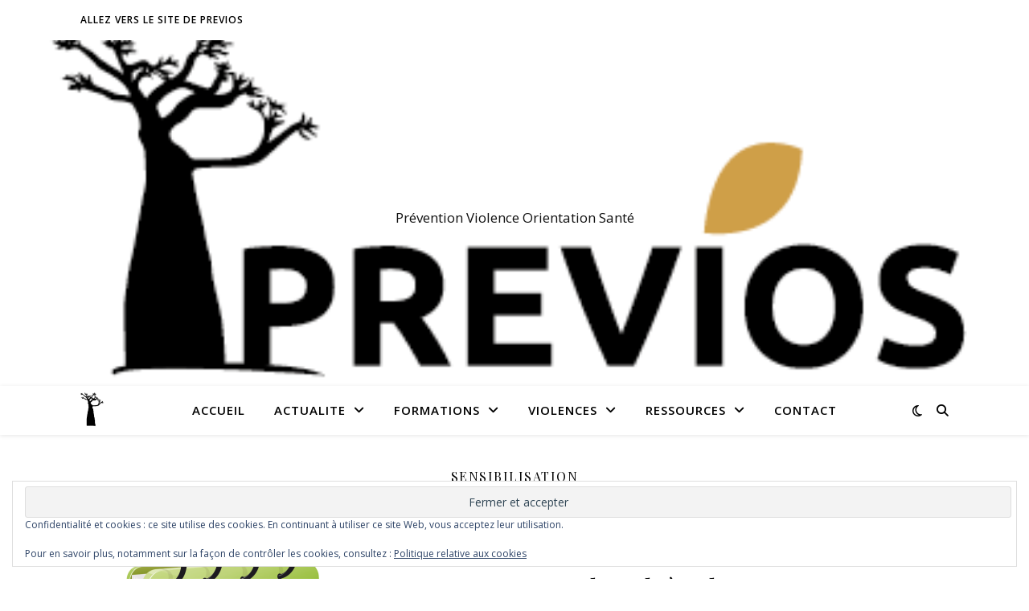

--- FILE ---
content_type: text/html; charset=UTF-8
request_url: https://news.reseauprevios.fr/category/evenements/sensibilisation/
body_size: 32933
content:
<!DOCTYPE html>
<html lang="fr-FR">
<head>
	<meta charset="UTF-8">
	<meta name="viewport" content="width=device-width, initial-scale=1.0" />
	<link rel="profile" href="https://gmpg.org/xfn/11">

<title>Sensibilisation</title>
<meta name='robots' content='max-image-preview:large' />
<link rel='dns-prefetch' href='//stats.wp.com' />
<link rel='dns-prefetch' href='//fonts.googleapis.com' />
<link rel='dns-prefetch' href='//v0.wordpress.com' />
<link rel='dns-prefetch' href='//widgets.wp.com' />
<link rel='dns-prefetch' href='//s0.wp.com' />
<link rel='dns-prefetch' href='//0.gravatar.com' />
<link rel='dns-prefetch' href='//1.gravatar.com' />
<link rel='dns-prefetch' href='//2.gravatar.com' />
<link rel='preconnect' href='//i0.wp.com' />
<link rel="alternate" type="application/rss+xml" title=" &raquo; Flux" href="https://news.reseauprevios.fr/feed/" />
<link rel="alternate" type="application/rss+xml" title=" &raquo; Flux des commentaires" href="https://news.reseauprevios.fr/comments/feed/" />
<link rel="alternate" type="application/rss+xml" title=" &raquo; Flux de la catégorie Sensibilisation" href="https://news.reseauprevios.fr/category/evenements/sensibilisation/feed/" />
<style id='wp-img-auto-sizes-contain-inline-css' type='text/css'>
img:is([sizes=auto i],[sizes^="auto," i]){contain-intrinsic-size:3000px 1500px}
/*# sourceURL=wp-img-auto-sizes-contain-inline-css */
</style>
<link rel='stylesheet' id='validate-engine-css-css' href='https://news.reseauprevios.fr/wp-content/plugins/wysija-newsletters/css/validationEngine.jquery.css?ver=2.22' type='text/css' media='all' />
<style id='wp-emoji-styles-inline-css' type='text/css'>

	img.wp-smiley, img.emoji {
		display: inline !important;
		border: none !important;
		box-shadow: none !important;
		height: 1em !important;
		width: 1em !important;
		margin: 0 0.07em !important;
		vertical-align: -0.1em !important;
		background: none !important;
		padding: 0 !important;
	}
/*# sourceURL=wp-emoji-styles-inline-css */
</style>
<link rel='stylesheet' id='wp-block-library-css' href='https://news.reseauprevios.fr/wp-includes/css/dist/block-library/style.min.css?ver=6.9' type='text/css' media='all' />
<style id='global-styles-inline-css' type='text/css'>
:root{--wp--preset--aspect-ratio--square: 1;--wp--preset--aspect-ratio--4-3: 4/3;--wp--preset--aspect-ratio--3-4: 3/4;--wp--preset--aspect-ratio--3-2: 3/2;--wp--preset--aspect-ratio--2-3: 2/3;--wp--preset--aspect-ratio--16-9: 16/9;--wp--preset--aspect-ratio--9-16: 9/16;--wp--preset--color--black: #000000;--wp--preset--color--cyan-bluish-gray: #abb8c3;--wp--preset--color--white: #ffffff;--wp--preset--color--pale-pink: #f78da7;--wp--preset--color--vivid-red: #cf2e2e;--wp--preset--color--luminous-vivid-orange: #ff6900;--wp--preset--color--luminous-vivid-amber: #fcb900;--wp--preset--color--light-green-cyan: #7bdcb5;--wp--preset--color--vivid-green-cyan: #00d084;--wp--preset--color--pale-cyan-blue: #8ed1fc;--wp--preset--color--vivid-cyan-blue: #0693e3;--wp--preset--color--vivid-purple: #9b51e0;--wp--preset--gradient--vivid-cyan-blue-to-vivid-purple: linear-gradient(135deg,rgb(6,147,227) 0%,rgb(155,81,224) 100%);--wp--preset--gradient--light-green-cyan-to-vivid-green-cyan: linear-gradient(135deg,rgb(122,220,180) 0%,rgb(0,208,130) 100%);--wp--preset--gradient--luminous-vivid-amber-to-luminous-vivid-orange: linear-gradient(135deg,rgb(252,185,0) 0%,rgb(255,105,0) 100%);--wp--preset--gradient--luminous-vivid-orange-to-vivid-red: linear-gradient(135deg,rgb(255,105,0) 0%,rgb(207,46,46) 100%);--wp--preset--gradient--very-light-gray-to-cyan-bluish-gray: linear-gradient(135deg,rgb(238,238,238) 0%,rgb(169,184,195) 100%);--wp--preset--gradient--cool-to-warm-spectrum: linear-gradient(135deg,rgb(74,234,220) 0%,rgb(151,120,209) 20%,rgb(207,42,186) 40%,rgb(238,44,130) 60%,rgb(251,105,98) 80%,rgb(254,248,76) 100%);--wp--preset--gradient--blush-light-purple: linear-gradient(135deg,rgb(255,206,236) 0%,rgb(152,150,240) 100%);--wp--preset--gradient--blush-bordeaux: linear-gradient(135deg,rgb(254,205,165) 0%,rgb(254,45,45) 50%,rgb(107,0,62) 100%);--wp--preset--gradient--luminous-dusk: linear-gradient(135deg,rgb(255,203,112) 0%,rgb(199,81,192) 50%,rgb(65,88,208) 100%);--wp--preset--gradient--pale-ocean: linear-gradient(135deg,rgb(255,245,203) 0%,rgb(182,227,212) 50%,rgb(51,167,181) 100%);--wp--preset--gradient--electric-grass: linear-gradient(135deg,rgb(202,248,128) 0%,rgb(113,206,126) 100%);--wp--preset--gradient--midnight: linear-gradient(135deg,rgb(2,3,129) 0%,rgb(40,116,252) 100%);--wp--preset--font-size--small: 13px;--wp--preset--font-size--medium: 20px;--wp--preset--font-size--large: 36px;--wp--preset--font-size--x-large: 42px;--wp--preset--spacing--20: 0.44rem;--wp--preset--spacing--30: 0.67rem;--wp--preset--spacing--40: 1rem;--wp--preset--spacing--50: 1.5rem;--wp--preset--spacing--60: 2.25rem;--wp--preset--spacing--70: 3.38rem;--wp--preset--spacing--80: 5.06rem;--wp--preset--shadow--natural: 6px 6px 9px rgba(0, 0, 0, 0.2);--wp--preset--shadow--deep: 12px 12px 50px rgba(0, 0, 0, 0.4);--wp--preset--shadow--sharp: 6px 6px 0px rgba(0, 0, 0, 0.2);--wp--preset--shadow--outlined: 6px 6px 0px -3px rgb(255, 255, 255), 6px 6px rgb(0, 0, 0);--wp--preset--shadow--crisp: 6px 6px 0px rgb(0, 0, 0);}:root :where(.is-layout-flow) > :first-child{margin-block-start: 0;}:root :where(.is-layout-flow) > :last-child{margin-block-end: 0;}:root :where(.is-layout-flow) > *{margin-block-start: 24px;margin-block-end: 0;}:root :where(.is-layout-constrained) > :first-child{margin-block-start: 0;}:root :where(.is-layout-constrained) > :last-child{margin-block-end: 0;}:root :where(.is-layout-constrained) > *{margin-block-start: 24px;margin-block-end: 0;}:root :where(.is-layout-flex){gap: 24px;}:root :where(.is-layout-grid){gap: 24px;}body .is-layout-flex{display: flex;}.is-layout-flex{flex-wrap: wrap;align-items: center;}.is-layout-flex > :is(*, div){margin: 0;}body .is-layout-grid{display: grid;}.is-layout-grid > :is(*, div){margin: 0;}.has-black-color{color: var(--wp--preset--color--black) !important;}.has-cyan-bluish-gray-color{color: var(--wp--preset--color--cyan-bluish-gray) !important;}.has-white-color{color: var(--wp--preset--color--white) !important;}.has-pale-pink-color{color: var(--wp--preset--color--pale-pink) !important;}.has-vivid-red-color{color: var(--wp--preset--color--vivid-red) !important;}.has-luminous-vivid-orange-color{color: var(--wp--preset--color--luminous-vivid-orange) !important;}.has-luminous-vivid-amber-color{color: var(--wp--preset--color--luminous-vivid-amber) !important;}.has-light-green-cyan-color{color: var(--wp--preset--color--light-green-cyan) !important;}.has-vivid-green-cyan-color{color: var(--wp--preset--color--vivid-green-cyan) !important;}.has-pale-cyan-blue-color{color: var(--wp--preset--color--pale-cyan-blue) !important;}.has-vivid-cyan-blue-color{color: var(--wp--preset--color--vivid-cyan-blue) !important;}.has-vivid-purple-color{color: var(--wp--preset--color--vivid-purple) !important;}.has-black-background-color{background-color: var(--wp--preset--color--black) !important;}.has-cyan-bluish-gray-background-color{background-color: var(--wp--preset--color--cyan-bluish-gray) !important;}.has-white-background-color{background-color: var(--wp--preset--color--white) !important;}.has-pale-pink-background-color{background-color: var(--wp--preset--color--pale-pink) !important;}.has-vivid-red-background-color{background-color: var(--wp--preset--color--vivid-red) !important;}.has-luminous-vivid-orange-background-color{background-color: var(--wp--preset--color--luminous-vivid-orange) !important;}.has-luminous-vivid-amber-background-color{background-color: var(--wp--preset--color--luminous-vivid-amber) !important;}.has-light-green-cyan-background-color{background-color: var(--wp--preset--color--light-green-cyan) !important;}.has-vivid-green-cyan-background-color{background-color: var(--wp--preset--color--vivid-green-cyan) !important;}.has-pale-cyan-blue-background-color{background-color: var(--wp--preset--color--pale-cyan-blue) !important;}.has-vivid-cyan-blue-background-color{background-color: var(--wp--preset--color--vivid-cyan-blue) !important;}.has-vivid-purple-background-color{background-color: var(--wp--preset--color--vivid-purple) !important;}.has-black-border-color{border-color: var(--wp--preset--color--black) !important;}.has-cyan-bluish-gray-border-color{border-color: var(--wp--preset--color--cyan-bluish-gray) !important;}.has-white-border-color{border-color: var(--wp--preset--color--white) !important;}.has-pale-pink-border-color{border-color: var(--wp--preset--color--pale-pink) !important;}.has-vivid-red-border-color{border-color: var(--wp--preset--color--vivid-red) !important;}.has-luminous-vivid-orange-border-color{border-color: var(--wp--preset--color--luminous-vivid-orange) !important;}.has-luminous-vivid-amber-border-color{border-color: var(--wp--preset--color--luminous-vivid-amber) !important;}.has-light-green-cyan-border-color{border-color: var(--wp--preset--color--light-green-cyan) !important;}.has-vivid-green-cyan-border-color{border-color: var(--wp--preset--color--vivid-green-cyan) !important;}.has-pale-cyan-blue-border-color{border-color: var(--wp--preset--color--pale-cyan-blue) !important;}.has-vivid-cyan-blue-border-color{border-color: var(--wp--preset--color--vivid-cyan-blue) !important;}.has-vivid-purple-border-color{border-color: var(--wp--preset--color--vivid-purple) !important;}.has-vivid-cyan-blue-to-vivid-purple-gradient-background{background: var(--wp--preset--gradient--vivid-cyan-blue-to-vivid-purple) !important;}.has-light-green-cyan-to-vivid-green-cyan-gradient-background{background: var(--wp--preset--gradient--light-green-cyan-to-vivid-green-cyan) !important;}.has-luminous-vivid-amber-to-luminous-vivid-orange-gradient-background{background: var(--wp--preset--gradient--luminous-vivid-amber-to-luminous-vivid-orange) !important;}.has-luminous-vivid-orange-to-vivid-red-gradient-background{background: var(--wp--preset--gradient--luminous-vivid-orange-to-vivid-red) !important;}.has-very-light-gray-to-cyan-bluish-gray-gradient-background{background: var(--wp--preset--gradient--very-light-gray-to-cyan-bluish-gray) !important;}.has-cool-to-warm-spectrum-gradient-background{background: var(--wp--preset--gradient--cool-to-warm-spectrum) !important;}.has-blush-light-purple-gradient-background{background: var(--wp--preset--gradient--blush-light-purple) !important;}.has-blush-bordeaux-gradient-background{background: var(--wp--preset--gradient--blush-bordeaux) !important;}.has-luminous-dusk-gradient-background{background: var(--wp--preset--gradient--luminous-dusk) !important;}.has-pale-ocean-gradient-background{background: var(--wp--preset--gradient--pale-ocean) !important;}.has-electric-grass-gradient-background{background: var(--wp--preset--gradient--electric-grass) !important;}.has-midnight-gradient-background{background: var(--wp--preset--gradient--midnight) !important;}.has-small-font-size{font-size: var(--wp--preset--font-size--small) !important;}.has-medium-font-size{font-size: var(--wp--preset--font-size--medium) !important;}.has-large-font-size{font-size: var(--wp--preset--font-size--large) !important;}.has-x-large-font-size{font-size: var(--wp--preset--font-size--x-large) !important;}
/*# sourceURL=global-styles-inline-css */
</style>

<style id='classic-theme-styles-inline-css' type='text/css'>
/*! This file is auto-generated */
.wp-block-button__link{color:#fff;background-color:#32373c;border-radius:9999px;box-shadow:none;text-decoration:none;padding:calc(.667em + 2px) calc(1.333em + 2px);font-size:1.125em}.wp-block-file__button{background:#32373c;color:#fff;text-decoration:none}
/*# sourceURL=/wp-includes/css/classic-themes.min.css */
</style>
<link rel='stylesheet' id='ashe-style-css' href='https://news.reseauprevios.fr/wp-content/themes/ashe/style.css?ver=2.234' type='text/css' media='all' />
<link rel='stylesheet' id='fontawesome-css' href='https://news.reseauprevios.fr/wp-content/themes/ashe/assets/css/fontawesome.min.css?ver=6.5.1' type='text/css' media='all' />
<link rel='stylesheet' id='fontello-css' href='https://news.reseauprevios.fr/wp-content/themes/ashe/assets/css/fontello.css?ver=6.9' type='text/css' media='all' />
<link rel='stylesheet' id='slick-css' href='https://news.reseauprevios.fr/wp-content/themes/ashe/assets/css/slick.css?ver=6.9' type='text/css' media='all' />
<link rel='stylesheet' id='scrollbar-css' href='https://news.reseauprevios.fr/wp-content/themes/ashe/assets/css/perfect-scrollbar.css?ver=6.9' type='text/css' media='all' />
<link rel='stylesheet' id='ashe-responsive-css' href='https://news.reseauprevios.fr/wp-content/themes/ashe/assets/css/responsive.css?ver=1.9.7' type='text/css' media='all' />
<link rel='stylesheet' id='ashe-playfair-font-css' href='//fonts.googleapis.com/css?family=Playfair+Display%3A400%2C700&#038;ver=1.0.0' type='text/css' media='all' />
<link rel='stylesheet' id='ashe-opensans-font-css' href='//fonts.googleapis.com/css?family=Open+Sans%3A400italic%2C400%2C600italic%2C600%2C700italic%2C700&#038;ver=1.0.0' type='text/css' media='all' />
<link rel='stylesheet' id='jetpack-swiper-library-css' href='https://news.reseauprevios.fr/wp-content/plugins/jetpack/_inc/blocks/swiper.css?ver=15.4' type='text/css' media='all' />
<link rel='stylesheet' id='jetpack-carousel-css' href='https://news.reseauprevios.fr/wp-content/plugins/jetpack/modules/carousel/jetpack-carousel.css?ver=15.4' type='text/css' media='all' />
<link rel='stylesheet' id='tiled-gallery-css' href='https://news.reseauprevios.fr/wp-content/plugins/jetpack/modules/tiled-gallery/tiled-gallery/tiled-gallery.css?ver=2023-08-21' type='text/css' media='all' />
<link rel='stylesheet' id='jetpack_likes-css' href='https://news.reseauprevios.fr/wp-content/plugins/jetpack/modules/likes/style.css?ver=15.4' type='text/css' media='all' />
<link rel='stylesheet' id='jetpack-subscriptions-css' href='https://news.reseauprevios.fr/wp-content/plugins/jetpack/_inc/build/subscriptions/subscriptions.min.css?ver=15.4' type='text/css' media='all' />
<script type="text/javascript" src="https://news.reseauprevios.fr/wp-includes/js/jquery/jquery.min.js?ver=3.7.1" id="jquery-core-js"></script>
<script type="text/javascript" src="https://news.reseauprevios.fr/wp-includes/js/jquery/jquery-migrate.min.js?ver=3.4.1" id="jquery-migrate-js"></script>
<link rel="https://api.w.org/" href="https://news.reseauprevios.fr/wp-json/" /><link rel="alternate" title="JSON" type="application/json" href="https://news.reseauprevios.fr/wp-json/wp/v2/categories/18" /><link rel="EditURI" type="application/rsd+xml" title="RSD" href="https://news.reseauprevios.fr/xmlrpc.php?rsd" />
<meta name="generator" content="WordPress 6.9" />
	<style>img#wpstats{display:none}</style>
		
        <script type="text/javascript">
            var jQueryMigrateHelperHasSentDowngrade = false;

			window.onerror = function( msg, url, line, col, error ) {
				// Break out early, do not processing if a downgrade reqeust was already sent.
				if ( jQueryMigrateHelperHasSentDowngrade ) {
					return true;
                }

				var xhr = new XMLHttpRequest();
				var nonce = '7503d686ef';
				var jQueryFunctions = [
					'andSelf',
					'browser',
					'live',
					'boxModel',
					'support.boxModel',
					'size',
					'swap',
					'clean',
					'sub',
                ];
				var match_pattern = /\)\.(.+?) is not a function/;
                var erroredFunction = msg.match( match_pattern );

                // If there was no matching functions, do not try to downgrade.
                if ( null === erroredFunction || typeof erroredFunction !== 'object' || typeof erroredFunction[1] === "undefined" || -1 === jQueryFunctions.indexOf( erroredFunction[1] ) ) {
                    return true;
                }

                // Set that we've now attempted a downgrade request.
                jQueryMigrateHelperHasSentDowngrade = true;

				xhr.open( 'POST', 'https://news.reseauprevios.fr/wp-admin/admin-ajax.php' );
				xhr.setRequestHeader( 'Content-Type', 'application/x-www-form-urlencoded' );
				xhr.onload = function () {
					var response,
                        reload = false;

					if ( 200 === xhr.status ) {
                        try {
                        	response = JSON.parse( xhr.response );

                        	reload = response.data.reload;
                        } catch ( e ) {
                        	reload = false;
                        }
                    }

					// Automatically reload the page if a deprecation caused an automatic downgrade, ensure visitors get the best possible experience.
					if ( reload ) {
						location.reload();
                    }
				};

				xhr.send( encodeURI( 'action=jquery-migrate-downgrade-version&_wpnonce=' + nonce ) );

				// Suppress error alerts in older browsers
				return true;
			}
        </script>

		<style id="ashe_dynamic_css">body {background-color: #ffffff;}#top-bar {background-color: #ffffff;}#top-bar a {color: #000000;}#top-bar a:hover,#top-bar li.current-menu-item > a,#top-bar li.current-menu-ancestor > a,#top-bar .sub-menu li.current-menu-item > a,#top-bar .sub-menu li.current-menu-ancestor> a {color: #ca9b52;}#top-menu .sub-menu,#top-menu .sub-menu a {background-color: #ffffff;border-color: rgba(0,0,0, 0.05);}@media screen and ( max-width: 979px ) {.top-bar-socials {float: none !important;}.top-bar-socials a {line-height: 40px !important;}}.header-logo a,.site-description {color: #111111;}.entry-header {background-color: #ffffff;}#main-nav {background-color: #ffffff;box-shadow: 0px 1px 5px rgba(0,0,0, 0.1);}#featured-links h6 {background-color: rgba(255,255,255, 0.85);color: #000000;}#main-nav a,#main-nav i,#main-nav #s {color: #000000;}.main-nav-sidebar span,.sidebar-alt-close-btn span {background-color: #000000;}#main-nav a:hover,#main-nav i:hover,#main-nav li.current-menu-item > a,#main-nav li.current-menu-ancestor > a,#main-nav .sub-menu li.current-menu-item > a,#main-nav .sub-menu li.current-menu-ancestor> a {color: #ca9b52;}.main-nav-sidebar:hover span {background-color: #ca9b52;}#main-menu .sub-menu,#main-menu .sub-menu a {background-color: #ffffff;border-color: rgba(0,0,0, 0.05);}#main-nav #s {background-color: #ffffff;}#main-nav #s::-webkit-input-placeholder { /* Chrome/Opera/Safari */color: rgba(0,0,0, 0.7);}#main-nav #s::-moz-placeholder { /* Firefox 19+ */color: rgba(0,0,0, 0.7);}#main-nav #s:-ms-input-placeholder { /* IE 10+ */color: rgba(0,0,0, 0.7);}#main-nav #s:-moz-placeholder { /* Firefox 18- */color: rgba(0,0,0, 0.7);}/* Background */.sidebar-alt,#featured-links,.main-content,.featured-slider-area,.page-content select,.page-content input,.page-content textarea {background-color: #ffffff;}/* Text */.page-content,.page-content select,.page-content input,.page-content textarea,.page-content .post-author a,.page-content .ashe-widget a,.page-content .comment-author {color: #464646;}/* Title */.page-content h1,.page-content h2,.page-content h3,.page-content h4,.page-content h5,.page-content h6,.page-content .post-title a,.page-content .author-description h4 a,.page-content .related-posts h4 a,.page-content .blog-pagination .previous-page a,.page-content .blog-pagination .next-page a,blockquote,.page-content .post-share a {color: #030303;}.page-content .post-title a:hover {color: rgba(3,3,3, 0.75);}/* Meta */.page-content .post-date,.page-content .post-comments,.page-content .post-author,.page-content [data-layout*="list"] .post-author a,.page-content .related-post-date,.page-content .comment-meta a,.page-content .author-share a,.page-content .post-tags a,.page-content .tagcloud a,.widget_categories li,.widget_archive li,.ahse-subscribe-box p,.rpwwt-post-author,.rpwwt-post-categories,.rpwwt-post-date,.rpwwt-post-comments-number {color: #a1a1a1;}.page-content input::-webkit-input-placeholder { /* Chrome/Opera/Safari */color: #a1a1a1;}.page-content input::-moz-placeholder { /* Firefox 19+ */color: #a1a1a1;}.page-content input:-ms-input-placeholder { /* IE 10+ */color: #a1a1a1;}.page-content input:-moz-placeholder { /* Firefox 18- */color: #a1a1a1;}/* Accent */a,.post-categories,.page-content .ashe-widget.widget_text a {color: #ca9b52;}/* Disable TMP.page-content .elementor a,.page-content .elementor a:hover {color: inherit;}*/.ps-container > .ps-scrollbar-y-rail > .ps-scrollbar-y {background: #ca9b52;}a:not(.header-logo-a):hover {color: rgba(202,155,82, 0.8);}blockquote {border-color: #ca9b52;}/* Selection */::-moz-selection {color: #ffffff;background: #ca9b52;}::selection {color: #ffffff;background: #ca9b52;}/* Border */.page-content .post-footer,[data-layout*="list"] .blog-grid > li,.page-content .author-description,.page-content .related-posts,.page-content .entry-comments,.page-content .ashe-widget li,.page-content #wp-calendar,.page-content #wp-calendar caption,.page-content #wp-calendar tbody td,.page-content .widget_nav_menu li a,.page-content .tagcloud a,.page-content select,.page-content input,.page-content textarea,.widget-title h2:before,.widget-title h2:after,.post-tags a,.gallery-caption,.wp-caption-text,table tr,table th,table td,pre,.category-description {border-color: #e8e8e8;}hr {background-color: #e8e8e8;}/* Buttons */.widget_search i,.widget_search #searchsubmit,.wp-block-search button,.single-navigation i,.page-content .submit,.page-content .blog-pagination.numeric a,.page-content .blog-pagination.load-more a,.page-content .ashe-subscribe-box input[type="submit"],.page-content .widget_wysija input[type="submit"],.page-content .post-password-form input[type="submit"],.page-content .wpcf7 [type="submit"] {color: #ffffff;background-color: #333333;}.single-navigation i:hover,.page-content .submit:hover,.ashe-boxed-style .page-content .submit:hover,.page-content .blog-pagination.numeric a:hover,.ashe-boxed-style .page-content .blog-pagination.numeric a:hover,.page-content .blog-pagination.numeric span,.page-content .blog-pagination.load-more a:hover,.page-content .ashe-subscribe-box input[type="submit"]:hover,.page-content .widget_wysija input[type="submit"]:hover,.page-content .post-password-form input[type="submit"]:hover,.page-content .wpcf7 [type="submit"]:hover {color: #ffffff;background-color: #ca9b52;}/* Image Overlay */.image-overlay,#infscr-loading,.page-content h4.image-overlay {color: #ffffff;background-color: rgba(73,73,73, 0.3);}.image-overlay a,.post-slider .prev-arrow,.post-slider .next-arrow,.page-content .image-overlay a,#featured-slider .slick-arrow,#featured-slider .slider-dots {color: #ffffff;}.slide-caption {background: rgba(255,255,255, 0.95);}#featured-slider .slick-active {background: #ffffff;}#page-footer,#page-footer select,#page-footer input,#page-footer textarea {background-color: #f6f6f6;color: #333333;}#page-footer,#page-footer a,#page-footer select,#page-footer input,#page-footer textarea {color: #333333;}#page-footer #s::-webkit-input-placeholder { /* Chrome/Opera/Safari */color: #333333;}#page-footer #s::-moz-placeholder { /* Firefox 19+ */color: #333333;}#page-footer #s:-ms-input-placeholder { /* IE 10+ */color: #333333;}#page-footer #s:-moz-placeholder { /* Firefox 18- */color: #333333;}/* Title */#page-footer h1,#page-footer h2,#page-footer h3,#page-footer h4,#page-footer h5,#page-footer h6 {color: #111111;}#page-footer a:hover {color: #ca9b52;}/* Border */#page-footer a,#page-footer .ashe-widget li,#page-footer #wp-calendar,#page-footer #wp-calendar caption,#page-footer #wp-calendar tbody td,#page-footer .widget_nav_menu li a,#page-footer select,#page-footer input,#page-footer textarea,#page-footer .widget-title h2:before,#page-footer .widget-title h2:after,.footer-widgets {border-color: #e0dbdb;}#page-footer hr {background-color: #e0dbdb;}.ashe-preloader-wrap {background-color: #ffffff;}@media screen and ( max-width: 768px ) {#featured-links {display: none;}}@media screen and ( max-width: 640px ) {.related-posts {display: none;}}.header-logo a {font-family: 'Open Sans';}#top-menu li a {font-family: 'Open Sans';}#main-menu li a {font-family: 'Open Sans';}#mobile-menu li,.mobile-menu-btn a {font-family: 'Open Sans';}#top-menu li a,#main-menu li a,#mobile-menu li,.mobile-menu-btn a {text-transform: uppercase;}.boxed-wrapper {max-width: 1160px;}.sidebar-alt {max-width: 71px;left: -71px; padding: 85px 35px 0px;}.sidebar-left,.sidebar-right {width: 38px;}.main-container {width: calc(100% - 76px);width: -webkit-calc(100% - 76px);}#top-bar > div,#main-nav > div,#featured-links,.main-content,.page-footer-inner,.featured-slider-area.boxed-wrapper {padding-left: 40px;padding-right: 40px;}[data-layout*="list"] .blog-grid .has-post-thumbnail .post-media {float: left;max-width: 300px;width: 100%;}[data-layout*="list"] .blog-grid .has-post-thumbnail .post-media img {width: 100%;}[data-layout*="list"] .blog-grid .has-post-thumbnail .post-content-wrap {width: calc(100% - 300px);width: -webkit-calc(100% - 300px);float: left;padding-left: 37px;}[data-layout*="list"] .blog-grid > li {padding-bottom: 39px;}[data-layout*="list"] .blog-grid > li {margin-bottom: 39px;}[data-layout*="list"] .blog-grid .post-header, [data-layout*="list"] .blog-grid .read-more {text-align: left;}#top-menu {float: left;}.top-bar-socials {float: right;}.entry-header {height: 500px;background-image:url(https://news.reseauprevios.fr/wp-content/uploads/2024/06/cropped-Logo-noir-et-OR-sans-texte.png);background-size: cover;}.entry-header {background-position: center center;}.logo-img {max-width: 1500px;}.mini-logo a {max-width: 34px;}#main-nav {text-align: center;}.main-nav-sidebar {position: absolute;top: 0px;left: 40px;z-index: 1;}.main-nav-icons {position: absolute;top: 0px;right: 40px;z-index: 2;}.mini-logo {position: absolute;left: auto;top: 0;}.main-nav-sidebar ~ .mini-logo {margin-left: 30px;}#featured-links .featured-link {margin-right: 20px;}#featured-links .featured-link:last-of-type {margin-right: 0;}#featured-links .featured-link {width: calc( (100% - -20px) / 0 - 1px);width: -webkit-calc( (100% - -20px) / 0- 1px);}.featured-link:nth-child(1) .cv-inner {display: none;}.featured-link:nth-child(2) .cv-inner {display: none;}.featured-link:nth-child(3) .cv-inner {display: none;}.blog-grid > li {width: 100%;margin-bottom: 30px;}.sidebar-right {padding-left: 37px;}.sidebar-left {padding-right: 37px;}.footer-widgets > .ashe-widget {width: 30%;margin-right: 5%;}.footer-widgets > .ashe-widget:nth-child(3n+3) {margin-right: 0;}.footer-widgets > .ashe-widget:nth-child(3n+4) {clear: both;}.copyright-info {float: right;}.footer-socials {float: left;}.woocommerce div.product .stock,.woocommerce div.product p.price,.woocommerce div.product span.price,.woocommerce ul.products li.product .price,.woocommerce-Reviews .woocommerce-review__author,.woocommerce form .form-row .required,.woocommerce form .form-row.woocommerce-invalid label,.woocommerce .page-content div.product .woocommerce-tabs ul.tabs li a {color: #464646;}.woocommerce a.remove:hover {color: #464646 !important;}.woocommerce a.remove,.woocommerce .product_meta,.page-content .woocommerce-breadcrumb,.page-content .woocommerce-review-link,.page-content .woocommerce-breadcrumb a,.page-content .woocommerce-MyAccount-navigation-link a,.woocommerce .woocommerce-info:before,.woocommerce .page-content .woocommerce-result-count,.woocommerce-page .page-content .woocommerce-result-count,.woocommerce-Reviews .woocommerce-review__published-date,.woocommerce .product_list_widget .quantity,.woocommerce .widget_products .amount,.woocommerce .widget_price_filter .price_slider_amount,.woocommerce .widget_recently_viewed_products .amount,.woocommerce .widget_top_rated_products .amount,.woocommerce .widget_recent_reviews .reviewer {color: #a1a1a1;}.woocommerce a.remove {color: #a1a1a1 !important;}p.demo_store,.woocommerce-store-notice,.woocommerce span.onsale { background-color: #ca9b52;}.woocommerce .star-rating::before,.woocommerce .star-rating span::before,.woocommerce .page-content ul.products li.product .button,.page-content .woocommerce ul.products li.product .button,.page-content .woocommerce-MyAccount-navigation-link.is-active a,.page-content .woocommerce-MyAccount-navigation-link a:hover { color: #ca9b52;}.woocommerce form.login,.woocommerce form.register,.woocommerce-account fieldset,.woocommerce form.checkout_coupon,.woocommerce .woocommerce-info,.woocommerce .woocommerce-error,.woocommerce .woocommerce-message,.woocommerce .widget_shopping_cart .total,.woocommerce.widget_shopping_cart .total,.woocommerce-Reviews .comment_container,.woocommerce-cart #payment ul.payment_methods,#add_payment_method #payment ul.payment_methods,.woocommerce-checkout #payment ul.payment_methods,.woocommerce div.product .woocommerce-tabs ul.tabs::before,.woocommerce div.product .woocommerce-tabs ul.tabs::after,.woocommerce div.product .woocommerce-tabs ul.tabs li,.woocommerce .woocommerce-MyAccount-navigation-link,.select2-container--default .select2-selection--single {border-color: #e8e8e8;}.woocommerce-cart #payment,#add_payment_method #payment,.woocommerce-checkout #payment,.woocommerce .woocommerce-info,.woocommerce .woocommerce-error,.woocommerce .woocommerce-message,.woocommerce div.product .woocommerce-tabs ul.tabs li {background-color: rgba(232,232,232, 0.3);}.woocommerce-cart #payment div.payment_box::before,#add_payment_method #payment div.payment_box::before,.woocommerce-checkout #payment div.payment_box::before {border-color: rgba(232,232,232, 0.5);}.woocommerce-cart #payment div.payment_box,#add_payment_method #payment div.payment_box,.woocommerce-checkout #payment div.payment_box {background-color: rgba(232,232,232, 0.5);}.page-content .woocommerce input.button,.page-content .woocommerce a.button,.page-content .woocommerce a.button.alt,.page-content .woocommerce button.button.alt,.page-content .woocommerce input.button.alt,.page-content .woocommerce #respond input#submit.alt,.woocommerce .page-content .widget_product_search input[type="submit"],.woocommerce .page-content .woocommerce-message .button,.woocommerce .page-content a.button.alt,.woocommerce .page-content button.button.alt,.woocommerce .page-content #respond input#submit,.woocommerce .page-content .widget_price_filter .button,.woocommerce .page-content .woocommerce-message .button,.woocommerce-page .page-content .woocommerce-message .button,.woocommerce .page-content nav.woocommerce-pagination ul li a,.woocommerce .page-content nav.woocommerce-pagination ul li span {color: #ffffff;background-color: #333333;}.page-content .woocommerce input.button:hover,.page-content .woocommerce a.button:hover,.page-content .woocommerce a.button.alt:hover,.ashe-boxed-style .page-content .woocommerce a.button.alt:hover,.page-content .woocommerce button.button.alt:hover,.page-content .woocommerce input.button.alt:hover,.page-content .woocommerce #respond input#submit.alt:hover,.woocommerce .page-content .woocommerce-message .button:hover,.woocommerce .page-content a.button.alt:hover,.woocommerce .page-content button.button.alt:hover,.ashe-boxed-style.woocommerce .page-content button.button.alt:hover,.ashe-boxed-style.woocommerce .page-content #respond input#submit:hover,.woocommerce .page-content #respond input#submit:hover,.woocommerce .page-content .widget_price_filter .button:hover,.woocommerce .page-content .woocommerce-message .button:hover,.woocommerce-page .page-content .woocommerce-message .button:hover,.woocommerce .page-content nav.woocommerce-pagination ul li a:hover,.woocommerce .page-content nav.woocommerce-pagination ul li span.current {color: #ffffff;background-color: #ca9b52;}.woocommerce .page-content nav.woocommerce-pagination ul li a.prev,.woocommerce .page-content nav.woocommerce-pagination ul li a.next {color: #333333;}.woocommerce .page-content nav.woocommerce-pagination ul li a.prev:hover,.woocommerce .page-content nav.woocommerce-pagination ul li a.next:hover {color: #ca9b52;}.woocommerce .page-content nav.woocommerce-pagination ul li a.prev:after,.woocommerce .page-content nav.woocommerce-pagination ul li a.next:after {color: #ffffff;}.woocommerce .page-content nav.woocommerce-pagination ul li a.prev:hover:after,.woocommerce .page-content nav.woocommerce-pagination ul li a.next:hover:after {color: #ffffff;}.cssload-cube{background-color:#333333;width:9px;height:9px;position:absolute;margin:auto;animation:cssload-cubemove 2s infinite ease-in-out;-o-animation:cssload-cubemove 2s infinite ease-in-out;-ms-animation:cssload-cubemove 2s infinite ease-in-out;-webkit-animation:cssload-cubemove 2s infinite ease-in-out;-moz-animation:cssload-cubemove 2s infinite ease-in-out}.cssload-cube1{left:13px;top:0;animation-delay:.1s;-o-animation-delay:.1s;-ms-animation-delay:.1s;-webkit-animation-delay:.1s;-moz-animation-delay:.1s}.cssload-cube2{left:25px;top:0;animation-delay:.2s;-o-animation-delay:.2s;-ms-animation-delay:.2s;-webkit-animation-delay:.2s;-moz-animation-delay:.2s}.cssload-cube3{left:38px;top:0;animation-delay:.3s;-o-animation-delay:.3s;-ms-animation-delay:.3s;-webkit-animation-delay:.3s;-moz-animation-delay:.3s}.cssload-cube4{left:0;top:13px;animation-delay:.1s;-o-animation-delay:.1s;-ms-animation-delay:.1s;-webkit-animation-delay:.1s;-moz-animation-delay:.1s}.cssload-cube5{left:13px;top:13px;animation-delay:.2s;-o-animation-delay:.2s;-ms-animation-delay:.2s;-webkit-animation-delay:.2s;-moz-animation-delay:.2s}.cssload-cube6{left:25px;top:13px;animation-delay:.3s;-o-animation-delay:.3s;-ms-animation-delay:.3s;-webkit-animation-delay:.3s;-moz-animation-delay:.3s}.cssload-cube7{left:38px;top:13px;animation-delay:.4s;-o-animation-delay:.4s;-ms-animation-delay:.4s;-webkit-animation-delay:.4s;-moz-animation-delay:.4s}.cssload-cube8{left:0;top:25px;animation-delay:.2s;-o-animation-delay:.2s;-ms-animation-delay:.2s;-webkit-animation-delay:.2s;-moz-animation-delay:.2s}.cssload-cube9{left:13px;top:25px;animation-delay:.3s;-o-animation-delay:.3s;-ms-animation-delay:.3s;-webkit-animation-delay:.3s;-moz-animation-delay:.3s}.cssload-cube10{left:25px;top:25px;animation-delay:.4s;-o-animation-delay:.4s;-ms-animation-delay:.4s;-webkit-animation-delay:.4s;-moz-animation-delay:.4s}.cssload-cube11{left:38px;top:25px;animation-delay:.5s;-o-animation-delay:.5s;-ms-animation-delay:.5s;-webkit-animation-delay:.5s;-moz-animation-delay:.5s}.cssload-cube12{left:0;top:38px;animation-delay:.3s;-o-animation-delay:.3s;-ms-animation-delay:.3s;-webkit-animation-delay:.3s;-moz-animation-delay:.3s}.cssload-cube13{left:13px;top:38px;animation-delay:.4s;-o-animation-delay:.4s;-ms-animation-delay:.4s;-webkit-animation-delay:.4s;-moz-animation-delay:.4s}.cssload-cube14{left:25px;top:38px;animation-delay:.5s;-o-animation-delay:.5s;-ms-animation-delay:.5s;-webkit-animation-delay:.5s;-moz-animation-delay:.5s}.cssload-cube15{left:38px;top:38px;animation-delay:.6s;-o-animation-delay:.6s;-ms-animation-delay:.6s;-webkit-animation-delay:.6s;-moz-animation-delay:.6s}.cssload-spinner{margin:auto;width:49px;height:49px;position:relative}@keyframes cssload-cubemove{35%{transform:scale(0.005)}50%{transform:scale(1.7)}65%{transform:scale(0.005)}}@-o-keyframes cssload-cubemove{35%{-o-transform:scale(0.005)}50%{-o-transform:scale(1.7)}65%{-o-transform:scale(0.005)}}@-ms-keyframes cssload-cubemove{35%{-ms-transform:scale(0.005)}50%{-ms-transform:scale(1.7)}65%{-ms-transform:scale(0.005)}}@-webkit-keyframes cssload-cubemove{35%{-webkit-transform:scale(0.005)}50%{-webkit-transform:scale(1.7)}65%{-webkit-transform:scale(0.005)}}@-moz-keyframes cssload-cubemove{35%{-moz-transform:scale(0.005)}50%{-moz-transform:scale(1.7)}65%{-moz-transform:scale(0.005)}}</style><style id="ashe_theme_styles"></style>
<!-- Jetpack Open Graph Tags -->
<meta property="og:type" content="website" />
<meta property="og:title" content="Sensibilisation" />
<meta property="og:url" content="https://news.reseauprevios.fr/category/evenements/sensibilisation/" />
<meta property="og:image" content="https://s0.wp.com/i/blank.jpg" />
<meta property="og:image:width" content="200" />
<meta property="og:image:height" content="200" />
<meta property="og:image:alt" content="" />
<meta property="og:locale" content="fr_FR" />

<!-- End Jetpack Open Graph Tags -->
<link rel="icon" href="https://news.reseauprevios.fr/wp-content/uploads/2015/12/Logo-site-petit.bmp" sizes="32x32" />
<link rel="icon" href="https://news.reseauprevios.fr/wp-content/uploads/2015/12/Logo-site-petit.bmp" sizes="192x192" />
<link rel="apple-touch-icon" href="https://news.reseauprevios.fr/wp-content/uploads/2015/12/Logo-site-petit.bmp" />
<meta name="msapplication-TileImage" content="https://news.reseauprevios.fr/wp-content/uploads/2015/12/Logo-site-petit.bmp" />
<link rel='stylesheet' id='contact-info-map-css-css' href='https://news.reseauprevios.fr/wp-content/plugins/jetpack/modules/widgets/contact-info/contact-info-map.css?ver=15.4' type='text/css' media='all' />
<link rel='stylesheet' id='eu-cookie-law-style-css' href='https://news.reseauprevios.fr/wp-content/plugins/jetpack/modules/widgets/eu-cookie-law/style.css?ver=15.4' type='text/css' media='all' />
</head>

<body class="archive category category-sensibilisation category-18 wp-embed-responsive wp-theme-ashe metaslider-plugin">
	
	<!-- Preloader -->
	
	<!-- Page Wrapper -->
	<div id="page-wrap">

		<!-- Boxed Wrapper -->
		<div id="page-header" >

		
<div id="top-bar" class="clear-fix">
	<div class="boxed-wrapper">
		
		
		<div class="top-bar-socials">

			
			
			
			
		</div>

	<nav class="top-menu-container"><ul id="top-menu" class=""><li id="menu-item-9603" class="menu-item menu-item-type-custom menu-item-object-custom menu-item-9603"><a href="http://site.reseauprevios.fr">Allez vers le site de PREVIOS</a></li>
</ul></nav>
	</div>
</div><!-- #top-bar -->


	<div class="entry-header">
		<div class="cv-outer">
		<div class="cv-inner">
			<div class="header-logo">
				
									
										<a href="https://news.reseauprevios.fr/" class="header-logo-a"></a>
					
								
				<p class="site-description">Prévention Violence Orientation Santé</p>
				
			</div>
		</div>
		</div>
	</div>


<div id="main-nav" class="clear-fix">

	<div class="boxed-wrapper">	
		
		<!-- Alt Sidebar Icon -->
		
		<!-- Mini Logo -->
				<div class="mini-logo">
			<a href="https://news.reseauprevios.fr/" title="" >
				<img src="https://i0.wp.com/news.reseauprevios.fr/wp-content/uploads/2013/03/Baobab-peTIT.jpg?fit=222%2C284&#038;ssl=1" width="222" height="284" alt="">
			</a>
		</div>
		
		<!-- Icons -->
		<div class="main-nav-icons">
							<div class="dark-mode-switcher">
					<i class="fa-regular fa-moon" aria-hidden="true"></i>

									</div>
			
						<div class="main-nav-search">
				<i class="fa-solid fa-magnifying-glass"></i>
				<i class="fa-solid fa-xmark"></i>
				<form role="search" method="get" id="searchform" class="clear-fix" action="https://news.reseauprevios.fr/"><input type="search" name="s" id="s" placeholder="Recherche…" data-placeholder="Saisissez votre texte et appuyez sur Entrée..." value="" /><i class="fa-solid fa-magnifying-glass"></i><input type="submit" id="searchsubmit" value="st" /></form>			</div>
					</div>

		<nav class="main-menu-container"><ul id="main-menu" class=""><li id="menu-item-6674" class="menu-item menu-item-type-post_type menu-item-object-page menu-item-home menu-item-6674"><a href="https://news.reseauprevios.fr/">ACCUEIL</a></li>
<li id="menu-item-6714" class="menu-item menu-item-type-post_type menu-item-object-page current_page_parent menu-item-has-children menu-item-6714"><a href="https://news.reseauprevios.fr/fil-de-lactualite/">ACTUALITE</a>
<ul class="sub-menu">
	<li id="menu-item-9195" class="menu-item menu-item-type-custom menu-item-object-custom menu-item-has-children menu-item-9195"><a href="#">ACTIONS</a>
	<ul class="sub-menu">
		<li id="menu-item-4561" class="menu-item menu-item-type-taxonomy menu-item-object-category menu-item-4561"><a href="https://news.reseauprevios.fr/category/action/analyse-des-pratiques/">Analyse des pratiques</a></li>
		<li id="menu-item-4562" class="menu-item menu-item-type-taxonomy menu-item-object-category menu-item-4562"><a href="https://news.reseauprevios.fr/category/action/pratiques-professionnelles/">Pratiques Professionnelles</a></li>
		<li id="menu-item-4563" class="menu-item menu-item-type-taxonomy menu-item-object-category menu-item-4563"><a href="https://news.reseauprevios.fr/category/action/prevention/">Prévention</a></li>
		<li id="menu-item-4564" class="menu-item menu-item-type-taxonomy menu-item-object-category menu-item-4564"><a href="https://news.reseauprevios.fr/category/action/prise-en-charge/">Prise en charge</a></li>
	</ul>
</li>
	<li id="menu-item-9196" class="menu-item menu-item-type-custom menu-item-object-custom menu-item-has-children menu-item-9196"><a href="#">THEMES</a>
	<ul class="sub-menu">
		<li id="menu-item-4574" class="menu-item menu-item-type-taxonomy menu-item-object-category menu-item-4574"><a href="https://news.reseauprevios.fr/category/theme/addiction/">Addiction</a></li>
		<li id="menu-item-4575" class="menu-item menu-item-type-taxonomy menu-item-object-category menu-item-4575"><a href="https://news.reseauprevios.fr/category/theme/aspects-juridiques/">Aspects juridiques</a></li>
		<li id="menu-item-4576" class="menu-item menu-item-type-taxonomy menu-item-object-category menu-item-4576"><a href="https://news.reseauprevios.fr/category/theme/detention/">Détention</a></li>
		<li id="menu-item-4577" class="menu-item menu-item-type-taxonomy menu-item-object-category menu-item-4577"><a href="https://news.reseauprevios.fr/category/theme/discriminations/">Discriminations</a></li>
		<li id="menu-item-4578" class="menu-item menu-item-type-taxonomy menu-item-object-category menu-item-4578"><a href="https://news.reseauprevios.fr/category/theme/ecoleuniversite/">Ecole/Université</a></li>
		<li id="menu-item-4579" class="menu-item menu-item-type-taxonomy menu-item-object-category menu-item-4579"><a href="https://news.reseauprevios.fr/category/theme/egalite-femme-homme/">Egalité Femme-Homme</a></li>
		<li id="menu-item-4581" class="menu-item menu-item-type-taxonomy menu-item-object-category menu-item-4581"><a href="https://news.reseauprevios.fr/category/theme/sante-mentale/">Santé mentale</a></li>
		<li id="menu-item-4565" class="menu-item menu-item-type-taxonomy menu-item-object-category menu-item-4565"><a href="https://news.reseauprevios.fr/category/action/soutien-a-la-parentalite/">Soutien à la Parentalité</a></li>
	</ul>
</li>
</ul>
</li>
<li id="menu-item-9197" class="menu-item menu-item-type-custom menu-item-object-custom menu-item-has-children menu-item-9197"><a href="#">FORMATIONS</a>
<ul class="sub-menu">
	<li id="menu-item-4602" class="menu-item menu-item-type-post_type menu-item-object-page menu-item-4602"><a href="https://news.reseauprevios.fr/formations/formations-previos/">Formations PREVIOS</a></li>
	<li id="menu-item-5659" class="menu-item menu-item-type-post_type menu-item-object-page menu-item-5659"><a href="https://news.reseauprevios.fr/formations/autres-formations/">Autres Formations</a></li>
</ul>
</li>
<li id="menu-item-9198" class="menu-item menu-item-type-custom menu-item-object-custom menu-item-has-children menu-item-9198"><a href="#">VIOLENCES</a>
<ul class="sub-menu">
	<li id="menu-item-9199" class="menu-item menu-item-type-custom menu-item-object-custom menu-item-has-children menu-item-9199"><a href="#">POPULATIONS</a>
	<ul class="sub-menu">
		<li id="menu-item-4567" class="menu-item menu-item-type-taxonomy menu-item-object-category menu-item-4567"><a href="https://news.reseauprevios.fr/category/population/adolescents/">Adolescents</a></li>
		<li id="menu-item-4568" class="menu-item menu-item-type-taxonomy menu-item-object-category menu-item-4568"><a href="https://news.reseauprevios.fr/category/population/auteurs/">Auteurs</a></li>
		<li id="menu-item-4569" class="menu-item menu-item-type-taxonomy menu-item-object-category menu-item-4569"><a href="https://news.reseauprevios.fr/category/population/enfants/">Enfants</a></li>
		<li id="menu-item-4570" class="menu-item menu-item-type-taxonomy menu-item-object-category menu-item-4570"><a href="https://news.reseauprevios.fr/category/population/femmes/">Femmes</a></li>
		<li id="menu-item-4571" class="menu-item menu-item-type-taxonomy menu-item-object-category menu-item-4571"><a href="https://news.reseauprevios.fr/category/population/migrants/">Migrants</a></li>
		<li id="menu-item-4572" class="menu-item menu-item-type-taxonomy menu-item-object-category menu-item-4572"><a href="https://news.reseauprevios.fr/category/population/personnes-vulnerables/">Personnes vulnérables</a></li>
	</ul>
</li>
	<li id="menu-item-9200" class="menu-item menu-item-type-custom menu-item-object-custom menu-item-has-children menu-item-9200"><a href="#">TYPE DE VIOLENCES</a>
	<ul class="sub-menu">
		<li id="menu-item-4583" class="menu-item menu-item-type-taxonomy menu-item-object-category menu-item-4583"><a href="https://news.reseauprevios.fr/category/type-de-violence/violences-au-sein-du-couple/">Violences au sein du couple</a></li>
		<li id="menu-item-4584" class="menu-item menu-item-type-taxonomy menu-item-object-category menu-item-4584"><a href="https://news.reseauprevios.fr/category/type-de-violence/violences-au-travail/">Violences au travail</a></li>
		<li id="menu-item-4585" class="menu-item menu-item-type-taxonomy menu-item-object-category menu-item-4585"><a href="https://news.reseauprevios.fr/category/type-de-violence/violences-et-grossesse/">Violences et grossesse</a></li>
		<li id="menu-item-4586" class="menu-item menu-item-type-taxonomy menu-item-object-category menu-item-4586"><a href="https://news.reseauprevios.fr/category/type-de-violence/violences-faites-aux-femmes/">Violences faites aux femmes</a></li>
		<li id="menu-item-4587" class="menu-item menu-item-type-taxonomy menu-item-object-category menu-item-4587"><a href="https://news.reseauprevios.fr/category/type-de-violence/violences-familiales/">Violences familiales</a></li>
		<li id="menu-item-4588" class="menu-item menu-item-type-taxonomy menu-item-object-category menu-item-4588"><a href="https://news.reseauprevios.fr/category/type-de-violence/violences-psychologiques/">Violences psychologiques</a></li>
		<li id="menu-item-4589" class="menu-item menu-item-type-taxonomy menu-item-object-category menu-item-4589"><a href="https://news.reseauprevios.fr/category/type-de-violence/violences-sexuelles/">Violences sexuelles</a></li>
	</ul>
</li>
</ul>
</li>
<li id="menu-item-9201" class="menu-item menu-item-type-custom menu-item-object-custom menu-item-has-children menu-item-9201"><a href="#">RESSOURCES</a>
<ul class="sub-menu">
	<li id="menu-item-6707" class="menu-item menu-item-type-post_type menu-item-object-page menu-item-6707"><a href="https://news.reseauprevios.fr/ressources/centres-ressources/">Centres de ressources</a></li>
	<li id="menu-item-6706" class="menu-item menu-item-type-post_type menu-item-object-page menu-item-6706"><a href="https://news.reseauprevios.fr/ressources/lettres-dinformation/">Lettres d&rsquo;information</a></li>
	<li id="menu-item-7507" class="menu-item menu-item-type-post_type menu-item-object-page menu-item-7507"><a href="https://news.reseauprevios.fr/ressources/outils/">Outils</a></li>
	<li id="menu-item-9203" class="menu-item menu-item-type-custom menu-item-object-custom menu-item-has-children menu-item-9203"><a href="#">ANNONCES</a>
	<ul class="sub-menu">
		<li id="menu-item-6865" class="menu-item menu-item-type-taxonomy menu-item-object-category menu-item-6865"><a href="https://news.reseauprevios.fr/category/informations/annonces/appels-doffre/">Appels d&rsquo;offre</a></li>
		<li id="menu-item-6866" class="menu-item menu-item-type-taxonomy menu-item-object-category menu-item-6866"><a href="https://news.reseauprevios.fr/category/informations/annonces/demande-de-soutien/">Demande de soutien</a></li>
		<li id="menu-item-6867" class="menu-item menu-item-type-taxonomy menu-item-object-category menu-item-6867"><a href="https://news.reseauprevios.fr/category/informations/annonces/offre-demploi/">Offre d&#8217;emploi</a></li>
	</ul>
</li>
	<li id="menu-item-6868" class="menu-item menu-item-type-taxonomy menu-item-object-category menu-item-6868"><a href="https://news.reseauprevios.fr/category/informations/parutions/">PARUTIONS</a></li>
</ul>
</li>
<li id="menu-item-7353" class="menu-item menu-item-type-post_type menu-item-object-page menu-item-7353"><a href="https://news.reseauprevios.fr/contact/">CONTACT</a></li>
</ul></nav>
		<!-- Mobile Menu Button -->
		<span class="mobile-menu-btn">
			<i class="fa-solid fa-chevron-down"></i>		</span>

		<nav class="mobile-menu-container"><ul id="mobile-menu" class=""><li class="menu-item menu-item-type-post_type menu-item-object-page menu-item-home menu-item-6674"><a href="https://news.reseauprevios.fr/">ACCUEIL</a></li>
<li class="menu-item menu-item-type-post_type menu-item-object-page current_page_parent menu-item-has-children menu-item-6714"><a href="https://news.reseauprevios.fr/fil-de-lactualite/">ACTUALITE</a>
<ul class="sub-menu">
	<li class="menu-item menu-item-type-custom menu-item-object-custom menu-item-has-children menu-item-9195"><a href="#">ACTIONS</a>
	<ul class="sub-menu">
		<li class="menu-item menu-item-type-taxonomy menu-item-object-category menu-item-4561"><a href="https://news.reseauprevios.fr/category/action/analyse-des-pratiques/">Analyse des pratiques</a></li>
		<li class="menu-item menu-item-type-taxonomy menu-item-object-category menu-item-4562"><a href="https://news.reseauprevios.fr/category/action/pratiques-professionnelles/">Pratiques Professionnelles</a></li>
		<li class="menu-item menu-item-type-taxonomy menu-item-object-category menu-item-4563"><a href="https://news.reseauprevios.fr/category/action/prevention/">Prévention</a></li>
		<li class="menu-item menu-item-type-taxonomy menu-item-object-category menu-item-4564"><a href="https://news.reseauprevios.fr/category/action/prise-en-charge/">Prise en charge</a></li>
	</ul>
</li>
	<li class="menu-item menu-item-type-custom menu-item-object-custom menu-item-has-children menu-item-9196"><a href="#">THEMES</a>
	<ul class="sub-menu">
		<li class="menu-item menu-item-type-taxonomy menu-item-object-category menu-item-4574"><a href="https://news.reseauprevios.fr/category/theme/addiction/">Addiction</a></li>
		<li class="menu-item menu-item-type-taxonomy menu-item-object-category menu-item-4575"><a href="https://news.reseauprevios.fr/category/theme/aspects-juridiques/">Aspects juridiques</a></li>
		<li class="menu-item menu-item-type-taxonomy menu-item-object-category menu-item-4576"><a href="https://news.reseauprevios.fr/category/theme/detention/">Détention</a></li>
		<li class="menu-item menu-item-type-taxonomy menu-item-object-category menu-item-4577"><a href="https://news.reseauprevios.fr/category/theme/discriminations/">Discriminations</a></li>
		<li class="menu-item menu-item-type-taxonomy menu-item-object-category menu-item-4578"><a href="https://news.reseauprevios.fr/category/theme/ecoleuniversite/">Ecole/Université</a></li>
		<li class="menu-item menu-item-type-taxonomy menu-item-object-category menu-item-4579"><a href="https://news.reseauprevios.fr/category/theme/egalite-femme-homme/">Egalité Femme-Homme</a></li>
		<li class="menu-item menu-item-type-taxonomy menu-item-object-category menu-item-4581"><a href="https://news.reseauprevios.fr/category/theme/sante-mentale/">Santé mentale</a></li>
		<li class="menu-item menu-item-type-taxonomy menu-item-object-category menu-item-4565"><a href="https://news.reseauprevios.fr/category/action/soutien-a-la-parentalite/">Soutien à la Parentalité</a></li>
	</ul>
</li>
</ul>
</li>
<li class="menu-item menu-item-type-custom menu-item-object-custom menu-item-has-children menu-item-9197"><a href="#">FORMATIONS</a>
<ul class="sub-menu">
	<li class="menu-item menu-item-type-post_type menu-item-object-page menu-item-4602"><a href="https://news.reseauprevios.fr/formations/formations-previos/">Formations PREVIOS</a></li>
	<li class="menu-item menu-item-type-post_type menu-item-object-page menu-item-5659"><a href="https://news.reseauprevios.fr/formations/autres-formations/">Autres Formations</a></li>
</ul>
</li>
<li class="menu-item menu-item-type-custom menu-item-object-custom menu-item-has-children menu-item-9198"><a href="#">VIOLENCES</a>
<ul class="sub-menu">
	<li class="menu-item menu-item-type-custom menu-item-object-custom menu-item-has-children menu-item-9199"><a href="#">POPULATIONS</a>
	<ul class="sub-menu">
		<li class="menu-item menu-item-type-taxonomy menu-item-object-category menu-item-4567"><a href="https://news.reseauprevios.fr/category/population/adolescents/">Adolescents</a></li>
		<li class="menu-item menu-item-type-taxonomy menu-item-object-category menu-item-4568"><a href="https://news.reseauprevios.fr/category/population/auteurs/">Auteurs</a></li>
		<li class="menu-item menu-item-type-taxonomy menu-item-object-category menu-item-4569"><a href="https://news.reseauprevios.fr/category/population/enfants/">Enfants</a></li>
		<li class="menu-item menu-item-type-taxonomy menu-item-object-category menu-item-4570"><a href="https://news.reseauprevios.fr/category/population/femmes/">Femmes</a></li>
		<li class="menu-item menu-item-type-taxonomy menu-item-object-category menu-item-4571"><a href="https://news.reseauprevios.fr/category/population/migrants/">Migrants</a></li>
		<li class="menu-item menu-item-type-taxonomy menu-item-object-category menu-item-4572"><a href="https://news.reseauprevios.fr/category/population/personnes-vulnerables/">Personnes vulnérables</a></li>
	</ul>
</li>
	<li class="menu-item menu-item-type-custom menu-item-object-custom menu-item-has-children menu-item-9200"><a href="#">TYPE DE VIOLENCES</a>
	<ul class="sub-menu">
		<li class="menu-item menu-item-type-taxonomy menu-item-object-category menu-item-4583"><a href="https://news.reseauprevios.fr/category/type-de-violence/violences-au-sein-du-couple/">Violences au sein du couple</a></li>
		<li class="menu-item menu-item-type-taxonomy menu-item-object-category menu-item-4584"><a href="https://news.reseauprevios.fr/category/type-de-violence/violences-au-travail/">Violences au travail</a></li>
		<li class="menu-item menu-item-type-taxonomy menu-item-object-category menu-item-4585"><a href="https://news.reseauprevios.fr/category/type-de-violence/violences-et-grossesse/">Violences et grossesse</a></li>
		<li class="menu-item menu-item-type-taxonomy menu-item-object-category menu-item-4586"><a href="https://news.reseauprevios.fr/category/type-de-violence/violences-faites-aux-femmes/">Violences faites aux femmes</a></li>
		<li class="menu-item menu-item-type-taxonomy menu-item-object-category menu-item-4587"><a href="https://news.reseauprevios.fr/category/type-de-violence/violences-familiales/">Violences familiales</a></li>
		<li class="menu-item menu-item-type-taxonomy menu-item-object-category menu-item-4588"><a href="https://news.reseauprevios.fr/category/type-de-violence/violences-psychologiques/">Violences psychologiques</a></li>
		<li class="menu-item menu-item-type-taxonomy menu-item-object-category menu-item-4589"><a href="https://news.reseauprevios.fr/category/type-de-violence/violences-sexuelles/">Violences sexuelles</a></li>
	</ul>
</li>
</ul>
</li>
<li class="menu-item menu-item-type-custom menu-item-object-custom menu-item-has-children menu-item-9201"><a href="#">RESSOURCES</a>
<ul class="sub-menu">
	<li class="menu-item menu-item-type-post_type menu-item-object-page menu-item-6707"><a href="https://news.reseauprevios.fr/ressources/centres-ressources/">Centres de ressources</a></li>
	<li class="menu-item menu-item-type-post_type menu-item-object-page menu-item-6706"><a href="https://news.reseauprevios.fr/ressources/lettres-dinformation/">Lettres d&rsquo;information</a></li>
	<li class="menu-item menu-item-type-post_type menu-item-object-page menu-item-7507"><a href="https://news.reseauprevios.fr/ressources/outils/">Outils</a></li>
	<li class="menu-item menu-item-type-custom menu-item-object-custom menu-item-has-children menu-item-9203"><a href="#">ANNONCES</a>
	<ul class="sub-menu">
		<li class="menu-item menu-item-type-taxonomy menu-item-object-category menu-item-6865"><a href="https://news.reseauprevios.fr/category/informations/annonces/appels-doffre/">Appels d&rsquo;offre</a></li>
		<li class="menu-item menu-item-type-taxonomy menu-item-object-category menu-item-6866"><a href="https://news.reseauprevios.fr/category/informations/annonces/demande-de-soutien/">Demande de soutien</a></li>
		<li class="menu-item menu-item-type-taxonomy menu-item-object-category menu-item-6867"><a href="https://news.reseauprevios.fr/category/informations/annonces/offre-demploi/">Offre d&#8217;emploi</a></li>
	</ul>
</li>
	<li class="menu-item menu-item-type-taxonomy menu-item-object-category menu-item-6868"><a href="https://news.reseauprevios.fr/category/informations/parutions/">PARUTIONS</a></li>
</ul>
</li>
<li class="menu-item menu-item-type-post_type menu-item-object-page menu-item-7353"><a href="https://news.reseauprevios.fr/contact/">CONTACT</a></li>
 <li class="menu-item menu-item-type-custom menu-item-object-custom menu-item-9603"><a href="http://site.reseauprevios.fr">Allez vers le site de PREVIOS</a></li>
</ul></nav>
	</div>

</div><!-- #main-nav -->

		</div><!-- .boxed-wrapper -->

		<!-- Page Content -->
		<div class="page-content">

			
			
<div class="main-content clear-fix boxed-wrapper" data-layout="list-rsidebar" data-sidebar-sticky="">
	
	
<div class="sidebar-left-wrap">
	<aside class="sidebar-left">
		<div id="media_image-2" class="ashe-widget widget_media_image"><div class="widget-title"><h2>Le site de PREVIOS</h2></div><a href="http://www.reseauprevios.Fr" target="_blank"><img width="111" height="142" src="https://news.reseauprevios.fr/wp-content/uploads/2015/12/Logo-site-petit.bmp" class="image wp-image-5547 aligncenter attachment-full size-full" alt="Site du Réseau PREVIOS" style="max-width: 100%; height: auto;" decoding="async" data-attachment-id="5547" data-permalink="https://news.reseauprevios.fr/logo-site-petit/" data-orig-file="https://news.reseauprevios.fr/wp-content/uploads/2015/12/Logo-site-petit.bmp" data-orig-size="111,142" data-comments-opened="0" data-image-meta="{&quot;aperture&quot;:&quot;0&quot;,&quot;credit&quot;:&quot;&quot;,&quot;camera&quot;:&quot;&quot;,&quot;caption&quot;:&quot;&quot;,&quot;created_timestamp&quot;:&quot;0&quot;,&quot;copyright&quot;:&quot;&quot;,&quot;focal_length&quot;:&quot;0&quot;,&quot;iso&quot;:&quot;0&quot;,&quot;shutter_speed&quot;:&quot;0&quot;,&quot;title&quot;:&quot;&quot;,&quot;orientation&quot;:&quot;0&quot;}" data-image-title="Logo site petit" data-image-description="" data-image-caption="" data-medium-file="https://news.reseauprevios.fr/wp-content/uploads/2015/12/Logo-site-petit.bmp" data-large-file="https://news.reseauprevios.fr/wp-content/uploads/2015/12/Logo-site-petit.bmp" /></a></div>	</aside>
</div><div class="main-container">
	
	
<div class="category-description">  

	<h4>Sensibilisation</h4>

	
</div><ul class="blog-grid"><li>			<article id="post-11438" class="blog-post clear-fix post-11438 post type-post status-publish format-standard has-post-thumbnail hentry category-a-la-une category-diapoaccueil category-femmes category-sensibilisation category-violences-faites-aux-femmes">
				
				<div class="post-media">
					<a href="https://news.reseauprevios.fr/2024/03/08/le-28-mars-2024-de-10h-a-17h/"></a>
					<img width="300" height="300" src="https://i0.wp.com/news.reseauprevios.fr/wp-content/uploads/2024/03/EVENEMENT.png?resize=300%2C300&amp;ssl=1" class="attachment-ashe-list-thumbnail size-ashe-list-thumbnail wp-post-image" alt="" decoding="async" fetchpriority="high" srcset="https://i0.wp.com/news.reseauprevios.fr/wp-content/uploads/2024/03/EVENEMENT.png?w=1104&amp;ssl=1 1104w, https://i0.wp.com/news.reseauprevios.fr/wp-content/uploads/2024/03/EVENEMENT.png?resize=299%2C300&amp;ssl=1 299w, https://i0.wp.com/news.reseauprevios.fr/wp-content/uploads/2024/03/EVENEMENT.png?resize=1021%2C1024&amp;ssl=1 1021w, https://i0.wp.com/news.reseauprevios.fr/wp-content/uploads/2024/03/EVENEMENT.png?resize=600%2C602&amp;ssl=1 600w, https://i0.wp.com/news.reseauprevios.fr/wp-content/uploads/2024/03/EVENEMENT.png?resize=300%2C300&amp;ssl=1 300w, https://i0.wp.com/news.reseauprevios.fr/wp-content/uploads/2024/03/EVENEMENT.png?resize=75%2C75&amp;ssl=1 75w" sizes="(max-width: 300px) 100vw, 300px" data-attachment-id="11434" data-permalink="https://news.reseauprevios.fr/evenement/" data-orig-file="https://i0.wp.com/news.reseauprevios.fr/wp-content/uploads/2024/03/EVENEMENT.png?fit=1104%2C1107&amp;ssl=1" data-orig-size="1104,1107" data-comments-opened="0" data-image-meta="{&quot;aperture&quot;:&quot;0&quot;,&quot;credit&quot;:&quot;&quot;,&quot;camera&quot;:&quot;&quot;,&quot;caption&quot;:&quot;&quot;,&quot;created_timestamp&quot;:&quot;0&quot;,&quot;copyright&quot;:&quot;&quot;,&quot;focal_length&quot;:&quot;0&quot;,&quot;iso&quot;:&quot;0&quot;,&quot;shutter_speed&quot;:&quot;0&quot;,&quot;title&quot;:&quot;&quot;,&quot;orientation&quot;:&quot;0&quot;}" data-image-title="EVENEMENT" data-image-description="" data-image-caption="" data-medium-file="https://i0.wp.com/news.reseauprevios.fr/wp-content/uploads/2024/03/EVENEMENT.png?fit=299%2C300&amp;ssl=1" data-large-file="https://i0.wp.com/news.reseauprevios.fr/wp-content/uploads/2024/03/EVENEMENT.png?fit=960%2C963&amp;ssl=1" />				</div>

				<div class="post-content-wrap">
					<header class="post-header">

				 		<div class="post-categories"><a href="https://news.reseauprevios.fr/category/a-la-une/" rel="category tag">A LA UNE</a>,&nbsp;&nbsp;<a href="https://news.reseauprevios.fr/category/a-la-une/diapoaccueil/" rel="category tag">DIAPOACCUEIL</a>,&nbsp;&nbsp;<a href="https://news.reseauprevios.fr/category/population/femmes/" rel="category tag">Femmes</a>,&nbsp;&nbsp;<a href="https://news.reseauprevios.fr/category/evenements/sensibilisation/" rel="category tag">Sensibilisation</a>,&nbsp;&nbsp;<a href="https://news.reseauprevios.fr/category/type-de-violence/violences-faites-aux-femmes/" rel="category tag">Violences faites aux femmes</a> </div>
												<h2 class="post-title">
							<a href="https://news.reseauprevios.fr/2024/03/08/le-28-mars-2024-de-10h-a-17h/">Le 28 mars 2024 de 10h à 17h</a>
						</h2>
												
												<div class="post-meta clear-fix">

							
										
							<span class="meta-sep">/</span>
							<span class="post-date">8 mars 2024</span>
							
														
						</div>
												
					</header>

					
					<div class="read-more">
						<a href="https://news.reseauprevios.fr/2024/03/08/le-28-mars-2024-de-10h-a-17h/">lire la suite</a>
					</div>

						
	<div class="post-share">

				<a class="facebook-share" target="_blank" href="https://www.facebook.com/sharer/sharer.php?u=https://news.reseauprevios.fr/2024/03/08/le-28-mars-2024-de-10h-a-17h/">
			<i class="fa-brands fa-facebook-f"></i>
		</a>
		
				<a class="twitter-share" target="_blank" href="https://twitter.com/intent/tweet?url=https://news.reseauprevios.fr/2024/03/08/le-28-mars-2024-de-10h-a-17h/">
			<i class="fa-brands fa-x-twitter"></i>
		</a>
		
		
		
		
		
		
	</div>
						
				</div>

			</article>

			</li><li>			<article id="post-9161" class="blog-post clear-fix post-9161 post type-post status-publish format-standard has-post-thumbnail hentry category-action category-actions-de-quartiers category-analyse-des-pratiques category-associations category-conferencesdebats category-enfants category-expositionsateliers category-femmes category-informations category-personnes-vulnerables category-population category-pratiques-professionnelles category-prevention category-prise-en-charge category-rassemblements category-rencontresjournees category-sensibilisation category-evenements category-type-de-violence category-filmtheatre category-violences-au-sein-du-couple category-violences-et-grossesse category-violences-faites-aux-femmes category-violences-familiales category-violences-intrafamiliales category-violences-sexistes category-violences-sexuelles">
				
				<div class="post-media">
					<a href="https://news.reseauprevios.fr/2019/11/17/programme-et-animations-autour-de-la-journee-internationale-pour-lelimination-des-violences-a-legard-des-femmes-et-des-filles-toulouse/"></a>
					<img width="270" height="127" src="https://i0.wp.com/news.reseauprevios.fr/wp-content/uploads/2019/11/Toulouse-en-grand.png?resize=270%2C127&amp;ssl=1" class="attachment-ashe-list-thumbnail size-ashe-list-thumbnail wp-post-image" alt="" decoding="async" data-attachment-id="9213" data-permalink="https://news.reseauprevios.fr/2019/11/17/programme-et-animations-autour-de-la-journee-internationale-pour-lelimination-des-violences-a-legard-des-femmes-et-des-filles-toulouse/toulouse-en-grand/" data-orig-file="https://i0.wp.com/news.reseauprevios.fr/wp-content/uploads/2019/11/Toulouse-en-grand.png?fit=270%2C127&amp;ssl=1" data-orig-size="270,127" data-comments-opened="0" data-image-meta="{&quot;aperture&quot;:&quot;0&quot;,&quot;credit&quot;:&quot;&quot;,&quot;camera&quot;:&quot;&quot;,&quot;caption&quot;:&quot;&quot;,&quot;created_timestamp&quot;:&quot;0&quot;,&quot;copyright&quot;:&quot;&quot;,&quot;focal_length&quot;:&quot;0&quot;,&quot;iso&quot;:&quot;0&quot;,&quot;shutter_speed&quot;:&quot;0&quot;,&quot;title&quot;:&quot;&quot;,&quot;orientation&quot;:&quot;0&quot;}" data-image-title="Toulouse en grand" data-image-description="" data-image-caption="" data-medium-file="https://i0.wp.com/news.reseauprevios.fr/wp-content/uploads/2019/11/Toulouse-en-grand.png?fit=270%2C127&amp;ssl=1" data-large-file="https://i0.wp.com/news.reseauprevios.fr/wp-content/uploads/2019/11/Toulouse-en-grand.png?fit=270%2C127&amp;ssl=1" />				</div>

				<div class="post-content-wrap">
					<header class="post-header">

				 		<div class="post-categories"><a href="https://news.reseauprevios.fr/category/action/" rel="category tag">ACTION</a>,&nbsp;&nbsp;<a href="https://news.reseauprevios.fr/category/evenements/actions-de-quartiers/" rel="category tag">Actions de quartiers</a>,&nbsp;&nbsp;<a href="https://news.reseauprevios.fr/category/action/analyse-des-pratiques/" rel="category tag">Analyse des pratiques</a>,&nbsp;&nbsp;<a href="https://news.reseauprevios.fr/category/associations/" rel="category tag">ASSOCIATIONS</a>,&nbsp;&nbsp;<a href="https://news.reseauprevios.fr/category/evenements/conferencesdebats/" rel="category tag">Conférences/Débats</a>,&nbsp;&nbsp;<a href="https://news.reseauprevios.fr/category/population/enfants/" rel="category tag">Enfants</a>,&nbsp;&nbsp;<a href="https://news.reseauprevios.fr/category/evenements/expositionsateliers/" rel="category tag">Expositions/Ateliers</a>,&nbsp;&nbsp;<a href="https://news.reseauprevios.fr/category/population/femmes/" rel="category tag">Femmes</a>,&nbsp;&nbsp;<a href="https://news.reseauprevios.fr/category/informations/" rel="category tag">INFORMATIONS</a>,&nbsp;&nbsp;<a href="https://news.reseauprevios.fr/category/population/personnes-vulnerables/" rel="category tag">Personnes vulnérables</a>,&nbsp;&nbsp;<a href="https://news.reseauprevios.fr/category/population/" rel="category tag">POPULATION</a>,&nbsp;&nbsp;<a href="https://news.reseauprevios.fr/category/action/pratiques-professionnelles/" rel="category tag">Pratiques Professionnelles</a>,&nbsp;&nbsp;<a href="https://news.reseauprevios.fr/category/action/prevention/" rel="category tag">Prévention</a>,&nbsp;&nbsp;<a href="https://news.reseauprevios.fr/category/action/prise-en-charge/" rel="category tag">Prise en charge</a>,&nbsp;&nbsp;<a href="https://news.reseauprevios.fr/category/evenements/rassemblements/" rel="category tag">Rassemblements</a>,&nbsp;&nbsp;<a href="https://news.reseauprevios.fr/category/evenements/rencontresjournees/" rel="category tag">Rencontres/Journées</a>,&nbsp;&nbsp;<a href="https://news.reseauprevios.fr/category/evenements/sensibilisation/" rel="category tag">Sensibilisation</a>,&nbsp;&nbsp;<a href="https://news.reseauprevios.fr/category/evenements/" rel="category tag">TYPE D'EVENEMENTS</a>,&nbsp;&nbsp;<a href="https://news.reseauprevios.fr/category/type-de-violence/" rel="category tag">TYPE DE VIOLENCE</a>,&nbsp;&nbsp;<a href="https://news.reseauprevios.fr/category/evenements/filmtheatre/" rel="category tag">Vidéo/Film/Théatre</a>,&nbsp;&nbsp;<a href="https://news.reseauprevios.fr/category/type-de-violence/violences-au-sein-du-couple/" rel="category tag">Violences au sein du couple</a>,&nbsp;&nbsp;<a href="https://news.reseauprevios.fr/category/type-de-violence/violences-et-grossesse/" rel="category tag">Violences et grossesse</a>,&nbsp;&nbsp;<a href="https://news.reseauprevios.fr/category/type-de-violence/violences-faites-aux-femmes/" rel="category tag">Violences faites aux femmes</a>,&nbsp;&nbsp;<a href="https://news.reseauprevios.fr/category/type-de-violence/violences-familiales/" rel="category tag">Violences familiales</a>,&nbsp;&nbsp;<a href="https://news.reseauprevios.fr/category/type-de-violence/violences-intrafamiliales/" rel="category tag">Violences intrafamiliales</a>,&nbsp;&nbsp;<a href="https://news.reseauprevios.fr/category/type-de-violence/violences-sexistes/" rel="category tag">Violences sexistes</a>,&nbsp;&nbsp;<a href="https://news.reseauprevios.fr/category/type-de-violence/violences-sexuelles/" rel="category tag">Violences sexuelles</a> </div>
												<h2 class="post-title">
							<a href="https://news.reseauprevios.fr/2019/11/17/programme-et-animations-autour-de-la-journee-internationale-pour-lelimination-des-violences-a-legard-des-femmes-et-des-filles-toulouse/">Programme et animations autour de la journée internationale pour l&rsquo;élimination des violences à l&rsquo;égard des femmes et des filles</a>
						</h2>
												
												<div class="post-meta clear-fix">

							
										
							<span class="meta-sep">/</span>
							<span class="post-date">17 novembre 2019</span>
							
														
						</div>
												
					</header>

					
					<div class="read-more">
						<a href="https://news.reseauprevios.fr/2019/11/17/programme-et-animations-autour-de-la-journee-internationale-pour-lelimination-des-violences-a-legard-des-femmes-et-des-filles-toulouse/">lire la suite</a>
					</div>

						
	<div class="post-share">

				<a class="facebook-share" target="_blank" href="https://www.facebook.com/sharer/sharer.php?u=https://news.reseauprevios.fr/2019/11/17/programme-et-animations-autour-de-la-journee-internationale-pour-lelimination-des-violences-a-legard-des-femmes-et-des-filles-toulouse/">
			<i class="fa-brands fa-facebook-f"></i>
		</a>
		
				<a class="twitter-share" target="_blank" href="https://twitter.com/intent/tweet?url=https://news.reseauprevios.fr/2019/11/17/programme-et-animations-autour-de-la-journee-internationale-pour-lelimination-des-violences-a-legard-des-femmes-et-des-filles-toulouse/">
			<i class="fa-brands fa-x-twitter"></i>
		</a>
		
		
		
		
		
		
	</div>
						
				</div>

			</article>

			</li><li>			<article id="post-8931" class="blog-post clear-fix post-8931 post type-post status-publish format-standard has-post-thumbnail hentry category-formations category-pratiques-professionnelles category-prise-en-charge category-sante-mentale category-sensibilisation category-theme category-evenements category-type-de-violence category-violences-intrafamiliales category-violences-sexuelles">
				
				<div class="post-media">
					<a href="https://news.reseauprevios.fr/2019/06/17/formation-sur-linceste-et-les-abus-sexuels-marseille-1er-juillet-2019/"></a>
					<img width="300" height="300" src="https://i0.wp.com/news.reseauprevios.fr/wp-content/uploads/2019/06/AbusSexuel.jpg?resize=300%2C300&amp;ssl=1" class="attachment-ashe-list-thumbnail size-ashe-list-thumbnail wp-post-image" alt="" decoding="async" srcset="https://i0.wp.com/news.reseauprevios.fr/wp-content/uploads/2019/06/AbusSexuel.jpg?resize=300%2C300&amp;ssl=1 300w, https://i0.wp.com/news.reseauprevios.fr/wp-content/uploads/2019/06/AbusSexuel.jpg?resize=75%2C75&amp;ssl=1 75w, https://i0.wp.com/news.reseauprevios.fr/wp-content/uploads/2019/06/AbusSexuel.jpg?zoom=2&amp;resize=300%2C300&amp;ssl=1 600w, https://i0.wp.com/news.reseauprevios.fr/wp-content/uploads/2019/06/AbusSexuel.jpg?zoom=3&amp;resize=300%2C300&amp;ssl=1 900w" sizes="(max-width: 300px) 100vw, 300px" data-attachment-id="8932" data-permalink="https://news.reseauprevios.fr/2019/06/17/formation-sur-linceste-et-les-abus-sexuels-marseille-1er-juillet-2019/abussexuel/" data-orig-file="https://i0.wp.com/news.reseauprevios.fr/wp-content/uploads/2019/06/AbusSexuel.jpg?fit=2410%2C1542&amp;ssl=1" data-orig-size="2410,1542" data-comments-opened="0" data-image-meta="{&quot;aperture&quot;:&quot;0&quot;,&quot;credit&quot;:&quot;&quot;,&quot;camera&quot;:&quot;&quot;,&quot;caption&quot;:&quot;&quot;,&quot;created_timestamp&quot;:&quot;0&quot;,&quot;copyright&quot;:&quot;&quot;,&quot;focal_length&quot;:&quot;0&quot;,&quot;iso&quot;:&quot;0&quot;,&quot;shutter_speed&quot;:&quot;0&quot;,&quot;title&quot;:&quot;&quot;,&quot;orientation&quot;:&quot;1&quot;}" data-image-title="AbusSexuel" data-image-description="" data-image-caption="" data-medium-file="https://i0.wp.com/news.reseauprevios.fr/wp-content/uploads/2019/06/AbusSexuel.jpg?fit=469%2C300&amp;ssl=1" data-large-file="https://i0.wp.com/news.reseauprevios.fr/wp-content/uploads/2019/06/AbusSexuel.jpg?fit=960%2C614&amp;ssl=1" />				</div>

				<div class="post-content-wrap">
					<header class="post-header">

				 		<div class="post-categories"><a href="https://news.reseauprevios.fr/category/formations/" rel="category tag">FORMATIONS</a>,&nbsp;&nbsp;<a href="https://news.reseauprevios.fr/category/action/pratiques-professionnelles/" rel="category tag">Pratiques Professionnelles</a>,&nbsp;&nbsp;<a href="https://news.reseauprevios.fr/category/action/prise-en-charge/" rel="category tag">Prise en charge</a>,&nbsp;&nbsp;<a href="https://news.reseauprevios.fr/category/theme/sante-mentale/" rel="category tag">Santé mentale</a>,&nbsp;&nbsp;<a href="https://news.reseauprevios.fr/category/evenements/sensibilisation/" rel="category tag">Sensibilisation</a>,&nbsp;&nbsp;<a href="https://news.reseauprevios.fr/category/theme/" rel="category tag">THEME</a>,&nbsp;&nbsp;<a href="https://news.reseauprevios.fr/category/evenements/" rel="category tag">TYPE D'EVENEMENTS</a>,&nbsp;&nbsp;<a href="https://news.reseauprevios.fr/category/type-de-violence/" rel="category tag">TYPE DE VIOLENCE</a>,&nbsp;&nbsp;<a href="https://news.reseauprevios.fr/category/type-de-violence/violences-intrafamiliales/" rel="category tag">Violences intrafamiliales</a>,&nbsp;&nbsp;<a href="https://news.reseauprevios.fr/category/type-de-violence/violences-sexuelles/" rel="category tag">Violences sexuelles</a> </div>
												<h2 class="post-title">
							<a href="https://news.reseauprevios.fr/2019/06/17/formation-sur-linceste-et-les-abus-sexuels-marseille-1er-juillet-2019/">Formation sur l&rsquo;inceste et les abus sexuels</a>
						</h2>
												
												<div class="post-meta clear-fix">

							
										
							<span class="meta-sep">/</span>
							<span class="post-date">17 juin 2019</span>
							
														
						</div>
												
					</header>

					
					<div class="read-more">
						<a href="https://news.reseauprevios.fr/2019/06/17/formation-sur-linceste-et-les-abus-sexuels-marseille-1er-juillet-2019/">lire la suite</a>
					</div>

						
	<div class="post-share">

				<a class="facebook-share" target="_blank" href="https://www.facebook.com/sharer/sharer.php?u=https://news.reseauprevios.fr/2019/06/17/formation-sur-linceste-et-les-abus-sexuels-marseille-1er-juillet-2019/">
			<i class="fa-brands fa-facebook-f"></i>
		</a>
		
				<a class="twitter-share" target="_blank" href="https://twitter.com/intent/tweet?url=https://news.reseauprevios.fr/2019/06/17/formation-sur-linceste-et-les-abus-sexuels-marseille-1er-juillet-2019/">
			<i class="fa-brands fa-x-twitter"></i>
		</a>
		
		
		
		
		
		
	</div>
						
				</div>

			</article>

			</li><li>			<article id="post-8868" class="blog-post clear-fix post-8868 post type-post status-publish format-standard has-post-thumbnail hentry category-action category-auteurs category-congrescolloques category-enfants category-femmes category-pratiques-professionnelles category-prevention category-prise-en-charge category-sante-mentale category-sensibilisation category-theme category-type-de-violence category-violences-au-sein-du-couple category-violences-faites-aux-femmes category-violences-intrafamiliales category-violences-sexuelles">
				
				<div class="post-media">
					<a href="https://news.reseauprevios.fr/2019/04/30/colloque-violences-conjugales-victimes-auteurs-et-enfants-exposes-rencontre-autour-dune-clinique-de-terrain-et-de-levolution-des-pratiques-jeudi-27-juin-paris/"></a>
					<img width="300" height="300" src="https://i0.wp.com/news.reseauprevios.fr/wp-content/uploads/2019/04/Colloque-Violences-Conjugales-1_Page_1-1.jpg?resize=300%2C300&amp;ssl=1" class="attachment-ashe-list-thumbnail size-ashe-list-thumbnail wp-post-image" alt="" decoding="async" loading="lazy" srcset="https://i0.wp.com/news.reseauprevios.fr/wp-content/uploads/2019/04/Colloque-Violences-Conjugales-1_Page_1-1.jpg?resize=300%2C300&amp;ssl=1 300w, https://i0.wp.com/news.reseauprevios.fr/wp-content/uploads/2019/04/Colloque-Violences-Conjugales-1_Page_1-1.jpg?resize=75%2C75&amp;ssl=1 75w, https://i0.wp.com/news.reseauprevios.fr/wp-content/uploads/2019/04/Colloque-Violences-Conjugales-1_Page_1-1.jpg?zoom=2&amp;resize=300%2C300&amp;ssl=1 600w, https://i0.wp.com/news.reseauprevios.fr/wp-content/uploads/2019/04/Colloque-Violences-Conjugales-1_Page_1-1.jpg?zoom=3&amp;resize=300%2C300&amp;ssl=1 900w" sizes="auto, (max-width: 300px) 100vw, 300px" data-attachment-id="8870" data-permalink="https://news.reseauprevios.fr/2019/04/30/colloque-violences-conjugales-victimes-auteurs-et-enfants-exposes-rencontre-autour-dune-clinique-de-terrain-et-de-levolution-des-pratiques-jeudi-27-juin-paris/colloque-violences-conjugales-1_page_1-2/" data-orig-file="https://i0.wp.com/news.reseauprevios.fr/wp-content/uploads/2019/04/Colloque-Violences-Conjugales-1_Page_1-1.jpg?fit=1646%2C2331&amp;ssl=1" data-orig-size="1646,2331" data-comments-opened="0" data-image-meta="{&quot;aperture&quot;:&quot;0&quot;,&quot;credit&quot;:&quot;&quot;,&quot;camera&quot;:&quot;&quot;,&quot;caption&quot;:&quot;&quot;,&quot;created_timestamp&quot;:&quot;0&quot;,&quot;copyright&quot;:&quot;&quot;,&quot;focal_length&quot;:&quot;0&quot;,&quot;iso&quot;:&quot;0&quot;,&quot;shutter_speed&quot;:&quot;0&quot;,&quot;title&quot;:&quot;&quot;,&quot;orientation&quot;:&quot;0&quot;}" data-image-title="Colloque-Violences-Conjugales-1_Page_1" data-image-description="" data-image-caption="" data-medium-file="https://i0.wp.com/news.reseauprevios.fr/wp-content/uploads/2019/04/Colloque-Violences-Conjugales-1_Page_1-1.jpg?fit=212%2C300&amp;ssl=1" data-large-file="https://i0.wp.com/news.reseauprevios.fr/wp-content/uploads/2019/04/Colloque-Violences-Conjugales-1_Page_1-1.jpg?fit=723%2C1024&amp;ssl=1" />				</div>

				<div class="post-content-wrap">
					<header class="post-header">

				 		<div class="post-categories"><a href="https://news.reseauprevios.fr/category/action/" rel="category tag">ACTION</a>,&nbsp;&nbsp;<a href="https://news.reseauprevios.fr/category/population/auteurs/" rel="category tag">Auteurs</a>,&nbsp;&nbsp;<a href="https://news.reseauprevios.fr/category/evenements/congrescolloques/" rel="category tag">Congrès/Colloques/Séminaires</a>,&nbsp;&nbsp;<a href="https://news.reseauprevios.fr/category/population/enfants/" rel="category tag">Enfants</a>,&nbsp;&nbsp;<a href="https://news.reseauprevios.fr/category/population/femmes/" rel="category tag">Femmes</a>,&nbsp;&nbsp;<a href="https://news.reseauprevios.fr/category/action/pratiques-professionnelles/" rel="category tag">Pratiques Professionnelles</a>,&nbsp;&nbsp;<a href="https://news.reseauprevios.fr/category/action/prevention/" rel="category tag">Prévention</a>,&nbsp;&nbsp;<a href="https://news.reseauprevios.fr/category/action/prise-en-charge/" rel="category tag">Prise en charge</a>,&nbsp;&nbsp;<a href="https://news.reseauprevios.fr/category/theme/sante-mentale/" rel="category tag">Santé mentale</a>,&nbsp;&nbsp;<a href="https://news.reseauprevios.fr/category/evenements/sensibilisation/" rel="category tag">Sensibilisation</a>,&nbsp;&nbsp;<a href="https://news.reseauprevios.fr/category/theme/" rel="category tag">THEME</a>,&nbsp;&nbsp;<a href="https://news.reseauprevios.fr/category/type-de-violence/" rel="category tag">TYPE DE VIOLENCE</a>,&nbsp;&nbsp;<a href="https://news.reseauprevios.fr/category/type-de-violence/violences-au-sein-du-couple/" rel="category tag">Violences au sein du couple</a>,&nbsp;&nbsp;<a href="https://news.reseauprevios.fr/category/type-de-violence/violences-faites-aux-femmes/" rel="category tag">Violences faites aux femmes</a>,&nbsp;&nbsp;<a href="https://news.reseauprevios.fr/category/type-de-violence/violences-intrafamiliales/" rel="category tag">Violences intrafamiliales</a>,&nbsp;&nbsp;<a href="https://news.reseauprevios.fr/category/type-de-violence/violences-sexuelles/" rel="category tag">Violences sexuelles</a> </div>
												<h2 class="post-title">
							<a href="https://news.reseauprevios.fr/2019/04/30/colloque-violences-conjugales-victimes-auteurs-et-enfants-exposes-rencontre-autour-dune-clinique-de-terrain-et-de-levolution-des-pratiques-jeudi-27-juin-paris/">« Rencontre autour d&rsquo;une clinique de terrain et de l&rsquo;évolution des pratiques »</a>
						</h2>
												
												<div class="post-meta clear-fix">

							
										
							<span class="meta-sep">/</span>
							<span class="post-date">30 avril 2019</span>
							
														
						</div>
												
					</header>

					
					<div class="read-more">
						<a href="https://news.reseauprevios.fr/2019/04/30/colloque-violences-conjugales-victimes-auteurs-et-enfants-exposes-rencontre-autour-dune-clinique-de-terrain-et-de-levolution-des-pratiques-jeudi-27-juin-paris/">lire la suite</a>
					</div>

						
	<div class="post-share">

				<a class="facebook-share" target="_blank" href="https://www.facebook.com/sharer/sharer.php?u=https://news.reseauprevios.fr/2019/04/30/colloque-violences-conjugales-victimes-auteurs-et-enfants-exposes-rencontre-autour-dune-clinique-de-terrain-et-de-levolution-des-pratiques-jeudi-27-juin-paris/">
			<i class="fa-brands fa-facebook-f"></i>
		</a>
		
				<a class="twitter-share" target="_blank" href="https://twitter.com/intent/tweet?url=https://news.reseauprevios.fr/2019/04/30/colloque-violences-conjugales-victimes-auteurs-et-enfants-exposes-rencontre-autour-dune-clinique-de-terrain-et-de-levolution-des-pratiques-jeudi-27-juin-paris/">
			<i class="fa-brands fa-x-twitter"></i>
		</a>
		
		
		
		
		
		
	</div>
						
				</div>

			</article>

			</li><li>			<article id="post-8724" class="blog-post clear-fix post-8724 post type-post status-publish format-standard has-post-thumbnail hentry category-actions-de-quartiers category-adolescents category-conferencesdebats category-enfants category-expositionsateliers category-informations category-population category-prevention category-prise-en-charge category-rencontresjournees category-reunion category-sante-mentale category-sensibilisation category-theme category-evenements category-filmtheatre">
				
				<div class="post-media">
					<a href="https://news.reseauprevios.fr/2019/03/14/30iemes-semaines-dinformation-sur-la-sante-mentale-du-07-au-30-mars-2019-departement-du-tarn/"></a>
					<img width="300" height="300" src="https://i0.wp.com/news.reseauprevios.fr/wp-content/uploads/2019/03/santedelerenumerique.png?resize=300%2C300&amp;ssl=1" class="attachment-ashe-list-thumbnail size-ashe-list-thumbnail wp-post-image" alt="" decoding="async" loading="lazy" srcset="https://i0.wp.com/news.reseauprevios.fr/wp-content/uploads/2019/03/santedelerenumerique.png?resize=300%2C300&amp;ssl=1 300w, https://i0.wp.com/news.reseauprevios.fr/wp-content/uploads/2019/03/santedelerenumerique.png?resize=75%2C75&amp;ssl=1 75w" sizes="auto, (max-width: 300px) 100vw, 300px" data-attachment-id="8972" data-permalink="https://news.reseauprevios.fr/2019/03/14/30iemes-semaines-dinformation-sur-la-sante-mentale-du-07-au-30-mars-2019-departement-du-tarn/santedelerenumerique/" data-orig-file="https://i0.wp.com/news.reseauprevios.fr/wp-content/uploads/2019/03/santedelerenumerique.png?fit=574%2C312&amp;ssl=1" data-orig-size="574,312" data-comments-opened="0" data-image-meta="{&quot;aperture&quot;:&quot;0&quot;,&quot;credit&quot;:&quot;&quot;,&quot;camera&quot;:&quot;&quot;,&quot;caption&quot;:&quot;&quot;,&quot;created_timestamp&quot;:&quot;0&quot;,&quot;copyright&quot;:&quot;&quot;,&quot;focal_length&quot;:&quot;0&quot;,&quot;iso&quot;:&quot;0&quot;,&quot;shutter_speed&quot;:&quot;0&quot;,&quot;title&quot;:&quot;&quot;,&quot;orientation&quot;:&quot;0&quot;}" data-image-title="santedelerenumerique" data-image-description="" data-image-caption="" data-medium-file="https://i0.wp.com/news.reseauprevios.fr/wp-content/uploads/2019/03/santedelerenumerique.png?fit=552%2C300&amp;ssl=1" data-large-file="https://i0.wp.com/news.reseauprevios.fr/wp-content/uploads/2019/03/santedelerenumerique.png?fit=574%2C312&amp;ssl=1" />				</div>

				<div class="post-content-wrap">
					<header class="post-header">

				 		<div class="post-categories"><a href="https://news.reseauprevios.fr/category/evenements/actions-de-quartiers/" rel="category tag">Actions de quartiers</a>,&nbsp;&nbsp;<a href="https://news.reseauprevios.fr/category/population/adolescents/" rel="category tag">Adolescents</a>,&nbsp;&nbsp;<a href="https://news.reseauprevios.fr/category/evenements/conferencesdebats/" rel="category tag">Conférences/Débats</a>,&nbsp;&nbsp;<a href="https://news.reseauprevios.fr/category/population/enfants/" rel="category tag">Enfants</a>,&nbsp;&nbsp;<a href="https://news.reseauprevios.fr/category/evenements/expositionsateliers/" rel="category tag">Expositions/Ateliers</a>,&nbsp;&nbsp;<a href="https://news.reseauprevios.fr/category/informations/" rel="category tag">INFORMATIONS</a>,&nbsp;&nbsp;<a href="https://news.reseauprevios.fr/category/population/" rel="category tag">POPULATION</a>,&nbsp;&nbsp;<a href="https://news.reseauprevios.fr/category/action/prevention/" rel="category tag">Prévention</a>,&nbsp;&nbsp;<a href="https://news.reseauprevios.fr/category/action/prise-en-charge/" rel="category tag">Prise en charge</a>,&nbsp;&nbsp;<a href="https://news.reseauprevios.fr/category/evenements/rencontresjournees/" rel="category tag">Rencontres/Journées</a>,&nbsp;&nbsp;<a href="https://news.reseauprevios.fr/category/evenements/reunion/" rel="category tag">Réunion</a>,&nbsp;&nbsp;<a href="https://news.reseauprevios.fr/category/theme/sante-mentale/" rel="category tag">Santé mentale</a>,&nbsp;&nbsp;<a href="https://news.reseauprevios.fr/category/evenements/sensibilisation/" rel="category tag">Sensibilisation</a>,&nbsp;&nbsp;<a href="https://news.reseauprevios.fr/category/theme/" rel="category tag">THEME</a>,&nbsp;&nbsp;<a href="https://news.reseauprevios.fr/category/evenements/" rel="category tag">TYPE D'EVENEMENTS</a>,&nbsp;&nbsp;<a href="https://news.reseauprevios.fr/category/evenements/filmtheatre/" rel="category tag">Vidéo/Film/Théatre</a> </div>
												<h2 class="post-title">
							<a href="https://news.reseauprevios.fr/2019/03/14/30iemes-semaines-dinformation-sur-la-sante-mentale-du-07-au-30-mars-2019-departement-du-tarn/">30ièmes semaines d&rsquo;information sur la Santé Mentale</a>
						</h2>
												
												<div class="post-meta clear-fix">

							
										
							<span class="meta-sep">/</span>
							<span class="post-date">14 mars 2019</span>
							
														
						</div>
												
					</header>

					
					<div class="read-more">
						<a href="https://news.reseauprevios.fr/2019/03/14/30iemes-semaines-dinformation-sur-la-sante-mentale-du-07-au-30-mars-2019-departement-du-tarn/">lire la suite</a>
					</div>

						
	<div class="post-share">

				<a class="facebook-share" target="_blank" href="https://www.facebook.com/sharer/sharer.php?u=https://news.reseauprevios.fr/2019/03/14/30iemes-semaines-dinformation-sur-la-sante-mentale-du-07-au-30-mars-2019-departement-du-tarn/">
			<i class="fa-brands fa-facebook-f"></i>
		</a>
		
				<a class="twitter-share" target="_blank" href="https://twitter.com/intent/tweet?url=https://news.reseauprevios.fr/2019/03/14/30iemes-semaines-dinformation-sur-la-sante-mentale-du-07-au-30-mars-2019-departement-du-tarn/">
			<i class="fa-brands fa-x-twitter"></i>
		</a>
		
		
		
		
		
		
	</div>
						
				</div>

			</article>

			</li><li>			<article id="post-8509" class="blog-post clear-fix post-8509 post type-post status-publish format-standard has-post-thumbnail hentry category-actions-de-quartiers category-associations category-expositionsateliers category-femmes category-informations category-population category-prevention category-sensibilisation category-evenements category-violences-faites-aux-femmes">
				
				<div class="post-media">
					<a href="https://news.reseauprevios.fr/2019/01/21/ateliers-declic-3-heures-pour-decouvrir-les-bases-de-lautodefense/"></a>
					<img width="300" height="300" src="https://i0.wp.com/news.reseauprevios.fr/wp-content/uploads/2019/01/D%C3%A9clic.jpg?resize=300%2C300&amp;ssl=1" class="attachment-ashe-list-thumbnail size-ashe-list-thumbnail wp-post-image" alt="" decoding="async" loading="lazy" data-attachment-id="8558" data-permalink="https://news.reseauprevios.fr/2019/01/21/ateliers-declic-3-heures-pour-decouvrir-les-bases-de-lautodefense/declic/" data-orig-file="https://i0.wp.com/news.reseauprevios.fr/wp-content/uploads/2019/01/D%C3%A9clic.jpg?fit=593%2C457&amp;ssl=1" data-orig-size="593,457" data-comments-opened="0" data-image-meta="{&quot;aperture&quot;:&quot;0&quot;,&quot;credit&quot;:&quot;St\u00e9phanie Dousset&quot;,&quot;camera&quot;:&quot;&quot;,&quot;caption&quot;:&quot;&quot;,&quot;created_timestamp&quot;:&quot;1548772752&quot;,&quot;copyright&quot;:&quot;&quot;,&quot;focal_length&quot;:&quot;0&quot;,&quot;iso&quot;:&quot;0&quot;,&quot;shutter_speed&quot;:&quot;0&quot;,&quot;title&quot;:&quot;&quot;,&quot;orientation&quot;:&quot;0&quot;}" data-image-title="Déclic" data-image-description="" data-image-caption="" data-medium-file="https://i0.wp.com/news.reseauprevios.fr/wp-content/uploads/2019/01/D%C3%A9clic.jpg?fit=389%2C300&amp;ssl=1" data-large-file="https://i0.wp.com/news.reseauprevios.fr/wp-content/uploads/2019/01/D%C3%A9clic.jpg?fit=593%2C457&amp;ssl=1" />				</div>

				<div class="post-content-wrap">
					<header class="post-header">

				 		<div class="post-categories"><a href="https://news.reseauprevios.fr/category/evenements/actions-de-quartiers/" rel="category tag">Actions de quartiers</a>,&nbsp;&nbsp;<a href="https://news.reseauprevios.fr/category/associations/" rel="category tag">ASSOCIATIONS</a>,&nbsp;&nbsp;<a href="https://news.reseauprevios.fr/category/evenements/expositionsateliers/" rel="category tag">Expositions/Ateliers</a>,&nbsp;&nbsp;<a href="https://news.reseauprevios.fr/category/population/femmes/" rel="category tag">Femmes</a>,&nbsp;&nbsp;<a href="https://news.reseauprevios.fr/category/informations/" rel="category tag">INFORMATIONS</a>,&nbsp;&nbsp;<a href="https://news.reseauprevios.fr/category/population/" rel="category tag">POPULATION</a>,&nbsp;&nbsp;<a href="https://news.reseauprevios.fr/category/action/prevention/" rel="category tag">Prévention</a>,&nbsp;&nbsp;<a href="https://news.reseauprevios.fr/category/evenements/sensibilisation/" rel="category tag">Sensibilisation</a>,&nbsp;&nbsp;<a href="https://news.reseauprevios.fr/category/evenements/" rel="category tag">TYPE D'EVENEMENTS</a>,&nbsp;&nbsp;<a href="https://news.reseauprevios.fr/category/type-de-violence/violences-faites-aux-femmes/" rel="category tag">Violences faites aux femmes</a> </div>
												<h2 class="post-title">
							<a href="https://news.reseauprevios.fr/2019/01/21/ateliers-declic-3-heures-pour-decouvrir-les-bases-de-lautodefense/">ATELIERS « DECLIC » : 3 heures pour découvrir les bases de l&rsquo;autodéfense</a>
						</h2>
												
												<div class="post-meta clear-fix">

							
										
							<span class="meta-sep">/</span>
							<span class="post-date">21 janvier 2019</span>
							
														
						</div>
												
					</header>

					
					<div class="read-more">
						<a href="https://news.reseauprevios.fr/2019/01/21/ateliers-declic-3-heures-pour-decouvrir-les-bases-de-lautodefense/">lire la suite</a>
					</div>

						
	<div class="post-share">

				<a class="facebook-share" target="_blank" href="https://www.facebook.com/sharer/sharer.php?u=https://news.reseauprevios.fr/2019/01/21/ateliers-declic-3-heures-pour-decouvrir-les-bases-de-lautodefense/">
			<i class="fa-brands fa-facebook-f"></i>
		</a>
		
				<a class="twitter-share" target="_blank" href="https://twitter.com/intent/tweet?url=https://news.reseauprevios.fr/2019/01/21/ateliers-declic-3-heures-pour-decouvrir-les-bases-de-lautodefense/">
			<i class="fa-brands fa-x-twitter"></i>
		</a>
		
		
		
		
		
		
	</div>
						
				</div>

			</article>

			</li><li>			<article id="post-7974" class="blog-post clear-fix post-7974 post type-post status-publish format-standard has-post-thumbnail hentry category-action category-actions-de-quartiers category-associations category-expositionsateliers category-femmes category-prevention category-sensibilisation category-evenements category-type-de-violence category-violences-faites-aux-femmes">
				
				<div class="post-media">
					<a href="https://news.reseauprevios.fr/2018/12/07/ateliers-declic-association-faire-face/"></a>
					<img width="300" height="211" src="https://i0.wp.com/news.reseauprevios.fr/wp-content/uploads/2018/03/Faire-Face.jpg?resize=300%2C211&amp;ssl=1" class="attachment-ashe-list-thumbnail size-ashe-list-thumbnail wp-post-image" alt="" decoding="async" loading="lazy" data-attachment-id="7420" data-permalink="https://news.reseauprevios.fr/2018/03/13/atelier-dautodefense-du-27-mars/faire-face-2/" data-orig-file="https://i0.wp.com/news.reseauprevios.fr/wp-content/uploads/2018/03/Faire-Face.jpg?fit=334%2C211&amp;ssl=1" data-orig-size="334,211" data-comments-opened="0" data-image-meta="{&quot;aperture&quot;:&quot;0&quot;,&quot;credit&quot;:&quot;St\u00e9phanie Dousset&quot;,&quot;camera&quot;:&quot;&quot;,&quot;caption&quot;:&quot;&quot;,&quot;created_timestamp&quot;:&quot;1520934149&quot;,&quot;copyright&quot;:&quot;&quot;,&quot;focal_length&quot;:&quot;0&quot;,&quot;iso&quot;:&quot;0&quot;,&quot;shutter_speed&quot;:&quot;0&quot;,&quot;title&quot;:&quot;&quot;,&quot;orientation&quot;:&quot;0&quot;}" data-image-title="Faire Face" data-image-description="" data-image-caption="" data-medium-file="https://i0.wp.com/news.reseauprevios.fr/wp-content/uploads/2018/03/Faire-Face.jpg?fit=334%2C211&amp;ssl=1" data-large-file="https://i0.wp.com/news.reseauprevios.fr/wp-content/uploads/2018/03/Faire-Face.jpg?fit=334%2C211&amp;ssl=1" />				</div>

				<div class="post-content-wrap">
					<header class="post-header">

				 		<div class="post-categories"><a href="https://news.reseauprevios.fr/category/action/" rel="category tag">ACTION</a>,&nbsp;&nbsp;<a href="https://news.reseauprevios.fr/category/evenements/actions-de-quartiers/" rel="category tag">Actions de quartiers</a>,&nbsp;&nbsp;<a href="https://news.reseauprevios.fr/category/associations/" rel="category tag">ASSOCIATIONS</a>,&nbsp;&nbsp;<a href="https://news.reseauprevios.fr/category/evenements/expositionsateliers/" rel="category tag">Expositions/Ateliers</a>,&nbsp;&nbsp;<a href="https://news.reseauprevios.fr/category/population/femmes/" rel="category tag">Femmes</a>,&nbsp;&nbsp;<a href="https://news.reseauprevios.fr/category/action/prevention/" rel="category tag">Prévention</a>,&nbsp;&nbsp;<a href="https://news.reseauprevios.fr/category/evenements/sensibilisation/" rel="category tag">Sensibilisation</a>,&nbsp;&nbsp;<a href="https://news.reseauprevios.fr/category/evenements/" rel="category tag">TYPE D'EVENEMENTS</a>,&nbsp;&nbsp;<a href="https://news.reseauprevios.fr/category/type-de-violence/" rel="category tag">TYPE DE VIOLENCE</a>,&nbsp;&nbsp;<a href="https://news.reseauprevios.fr/category/type-de-violence/violences-faites-aux-femmes/" rel="category tag">Violences faites aux femmes</a> </div>
												<h2 class="post-title">
							<a href="https://news.reseauprevios.fr/2018/12/07/ateliers-declic-association-faire-face/">ATELIERS « DECLIC »- Association FAIRE FACE</a>
						</h2>
												
												<div class="post-meta clear-fix">

							
										
							<span class="meta-sep">/</span>
							<span class="post-date">7 décembre 2018</span>
							
														
						</div>
												
					</header>

					
					<div class="read-more">
						<a href="https://news.reseauprevios.fr/2018/12/07/ateliers-declic-association-faire-face/">lire la suite</a>
					</div>

						
	<div class="post-share">

				<a class="facebook-share" target="_blank" href="https://www.facebook.com/sharer/sharer.php?u=https://news.reseauprevios.fr/2018/12/07/ateliers-declic-association-faire-face/">
			<i class="fa-brands fa-facebook-f"></i>
		</a>
		
				<a class="twitter-share" target="_blank" href="https://twitter.com/intent/tweet?url=https://news.reseauprevios.fr/2018/12/07/ateliers-declic-association-faire-face/">
			<i class="fa-brands fa-x-twitter"></i>
		</a>
		
		
		
		
		
		
	</div>
						
				</div>

			</article>

			</li><li>			<article id="post-7956" class="blog-post clear-fix post-7956 post type-post status-publish format-standard has-post-thumbnail hentry category-action category-informations category-prevention category-rencontresjournees category-sensibilisation category-evenements category-violences-au-sein-du-couple category-violences-faites-aux-femmes">
				
				<div class="post-media">
					<a href="https://news.reseauprevios.fr/2018/12/04/rencontre-autour-de-la-question-des-violences-faites-aux-femmes-12-janvier-2019-toac-boxe-pieds-poings/"></a>
					<img width="300" height="300" src="https://i0.wp.com/news.reseauprevios.fr/wp-content/uploads/2018/12/boxons-contre-les-violences-faites-aux-femmes-e1545288902587.jpeg?resize=300%2C300&amp;ssl=1" class="attachment-ashe-list-thumbnail size-ashe-list-thumbnail wp-post-image" alt="" decoding="async" loading="lazy" srcset="https://i0.wp.com/news.reseauprevios.fr/wp-content/uploads/2018/12/boxons-contre-les-violences-faites-aux-femmes-e1545288902587.jpeg?resize=300%2C300&amp;ssl=1 300w, https://i0.wp.com/news.reseauprevios.fr/wp-content/uploads/2018/12/boxons-contre-les-violences-faites-aux-femmes-e1545288902587.jpeg?resize=75%2C75&amp;ssl=1 75w, https://i0.wp.com/news.reseauprevios.fr/wp-content/uploads/2018/12/boxons-contre-les-violences-faites-aux-femmes-e1545288902587.jpeg?zoom=2&amp;resize=300%2C300&amp;ssl=1 600w, https://i0.wp.com/news.reseauprevios.fr/wp-content/uploads/2018/12/boxons-contre-les-violences-faites-aux-femmes-e1545288902587.jpeg?zoom=3&amp;resize=300%2C300&amp;ssl=1 900w" sizes="auto, (max-width: 300px) 100vw, 300px" data-attachment-id="8458" data-permalink="https://news.reseauprevios.fr/2018/12/04/rencontre-autour-de-la-question-des-violences-faites-aux-femmes-12-janvier-2019-toac-boxe-pieds-poings/sony-dsc/" data-orig-file="https://i0.wp.com/news.reseauprevios.fr/wp-content/uploads/2018/12/boxons-contre-les-violences-faites-aux-femmes-e1545288902587.jpeg?fit=1150%2C1727&amp;ssl=1" data-orig-size="1150,1727" data-comments-opened="0" data-image-meta="{&quot;aperture&quot;:&quot;0&quot;,&quot;credit&quot;:&quot;&quot;,&quot;camera&quot;:&quot;&quot;,&quot;caption&quot;:&quot;&quot;,&quot;created_timestamp&quot;:&quot;0&quot;,&quot;copyright&quot;:&quot;&quot;,&quot;focal_length&quot;:&quot;0&quot;,&quot;iso&quot;:&quot;0&quot;,&quot;shutter_speed&quot;:&quot;0&quot;,&quot;title&quot;:&quot;&quot;,&quot;orientation&quot;:&quot;0&quot;}" data-image-title="SONY DSC" data-image-description="" data-image-caption="&lt;p&gt;SONY DSC&lt;/p&gt;
" data-medium-file="https://i0.wp.com/news.reseauprevios.fr/wp-content/uploads/2018/12/boxons-contre-les-violences-faites-aux-femmes-e1545288902587.jpeg?fit=200%2C300&amp;ssl=1" data-large-file="https://i0.wp.com/news.reseauprevios.fr/wp-content/uploads/2018/12/boxons-contre-les-violences-faites-aux-femmes-e1545288902587.jpeg?fit=682%2C1024&amp;ssl=1" />				</div>

				<div class="post-content-wrap">
					<header class="post-header">

				 		<div class="post-categories"><a href="https://news.reseauprevios.fr/category/action/" rel="category tag">ACTION</a>,&nbsp;&nbsp;<a href="https://news.reseauprevios.fr/category/informations/" rel="category tag">INFORMATIONS</a>,&nbsp;&nbsp;<a href="https://news.reseauprevios.fr/category/action/prevention/" rel="category tag">Prévention</a>,&nbsp;&nbsp;<a href="https://news.reseauprevios.fr/category/evenements/rencontresjournees/" rel="category tag">Rencontres/Journées</a>,&nbsp;&nbsp;<a href="https://news.reseauprevios.fr/category/evenements/sensibilisation/" rel="category tag">Sensibilisation</a>,&nbsp;&nbsp;<a href="https://news.reseauprevios.fr/category/evenements/" rel="category tag">TYPE D'EVENEMENTS</a>,&nbsp;&nbsp;<a href="https://news.reseauprevios.fr/category/type-de-violence/violences-au-sein-du-couple/" rel="category tag">Violences au sein du couple</a>,&nbsp;&nbsp;<a href="https://news.reseauprevios.fr/category/type-de-violence/violences-faites-aux-femmes/" rel="category tag">Violences faites aux femmes</a> </div>
												<h2 class="post-title">
							<a href="https://news.reseauprevios.fr/2018/12/04/rencontre-autour-de-la-question-des-violences-faites-aux-femmes-12-janvier-2019-toac-boxe-pieds-poings/">Rencontre autour de la question des violences faites aux femmes</a>
						</h2>
												
												<div class="post-meta clear-fix">

							
										
							<span class="meta-sep">/</span>
							<span class="post-date">4 décembre 2018</span>
							
														
						</div>
												
					</header>

					
					<div class="read-more">
						<a href="https://news.reseauprevios.fr/2018/12/04/rencontre-autour-de-la-question-des-violences-faites-aux-femmes-12-janvier-2019-toac-boxe-pieds-poings/">lire la suite</a>
					</div>

						
	<div class="post-share">

				<a class="facebook-share" target="_blank" href="https://www.facebook.com/sharer/sharer.php?u=https://news.reseauprevios.fr/2018/12/04/rencontre-autour-de-la-question-des-violences-faites-aux-femmes-12-janvier-2019-toac-boxe-pieds-poings/">
			<i class="fa-brands fa-facebook-f"></i>
		</a>
		
				<a class="twitter-share" target="_blank" href="https://twitter.com/intent/tweet?url=https://news.reseauprevios.fr/2018/12/04/rencontre-autour-de-la-question-des-violences-faites-aux-femmes-12-janvier-2019-toac-boxe-pieds-poings/">
			<i class="fa-brands fa-x-twitter"></i>
		</a>
		
		
		
		
		
		
	</div>
						
				</div>

			</article>

			</li><li>			<article id="post-7893" class="blog-post clear-fix post-7893 post type-post status-publish format-standard has-post-thumbnail hentry category-action category-associations category-femmes category-informations category-rencontresjournees category-sensibilisation category-evenements category-type-de-violence category-violences-faites-aux-femmes">
				
				<div class="post-media">
					<a href="https://news.reseauprevios.fr/2018/11/16/journee-internationale-de-lutte-contre-les-violences-faites-aux-femmes-samedi-24-novembre-toulouse-carrefour-rencontre-au-square-charles-de-gaulle/"></a>
					<img width="300" height="300" src="https://i0.wp.com/news.reseauprevios.fr/wp-content/uploads/2018/11/JIVF-2018.jpg?resize=300%2C300&amp;ssl=1" class="attachment-ashe-list-thumbnail size-ashe-list-thumbnail wp-post-image" alt="" decoding="async" loading="lazy" srcset="https://i0.wp.com/news.reseauprevios.fr/wp-content/uploads/2018/11/JIVF-2018.jpg?resize=300%2C300&amp;ssl=1 300w, https://i0.wp.com/news.reseauprevios.fr/wp-content/uploads/2018/11/JIVF-2018.jpg?resize=75%2C75&amp;ssl=1 75w" sizes="auto, (max-width: 300px) 100vw, 300px" data-attachment-id="7952" data-permalink="https://news.reseauprevios.fr/2018/11/16/journee-internationale-de-lutte-contre-les-violences-faites-aux-femmes-samedi-24-novembre-toulouse-carrefour-rencontre-au-square-charles-de-gaulle/jivf-2018/" data-orig-file="https://i0.wp.com/news.reseauprevios.fr/wp-content/uploads/2018/11/JIVF-2018.jpg?fit=333%2C440&amp;ssl=1" data-orig-size="333,440" data-comments-opened="0" data-image-meta="{&quot;aperture&quot;:&quot;0&quot;,&quot;credit&quot;:&quot;St\u00e9phanie Dousset&quot;,&quot;camera&quot;:&quot;&quot;,&quot;caption&quot;:&quot;&quot;,&quot;created_timestamp&quot;:&quot;1543330847&quot;,&quot;copyright&quot;:&quot;&quot;,&quot;focal_length&quot;:&quot;0&quot;,&quot;iso&quot;:&quot;0&quot;,&quot;shutter_speed&quot;:&quot;0&quot;,&quot;title&quot;:&quot;&quot;,&quot;orientation&quot;:&quot;0&quot;}" data-image-title="JIVF 2018" data-image-description="" data-image-caption="" data-medium-file="https://i0.wp.com/news.reseauprevios.fr/wp-content/uploads/2018/11/JIVF-2018.jpg?fit=227%2C300&amp;ssl=1" data-large-file="https://i0.wp.com/news.reseauprevios.fr/wp-content/uploads/2018/11/JIVF-2018.jpg?fit=333%2C440&amp;ssl=1" />				</div>

				<div class="post-content-wrap">
					<header class="post-header">

				 		<div class="post-categories"><a href="https://news.reseauprevios.fr/category/action/" rel="category tag">ACTION</a>,&nbsp;&nbsp;<a href="https://news.reseauprevios.fr/category/associations/" rel="category tag">ASSOCIATIONS</a>,&nbsp;&nbsp;<a href="https://news.reseauprevios.fr/category/population/femmes/" rel="category tag">Femmes</a>,&nbsp;&nbsp;<a href="https://news.reseauprevios.fr/category/informations/" rel="category tag">INFORMATIONS</a>,&nbsp;&nbsp;<a href="https://news.reseauprevios.fr/category/evenements/rencontresjournees/" rel="category tag">Rencontres/Journées</a>,&nbsp;&nbsp;<a href="https://news.reseauprevios.fr/category/evenements/sensibilisation/" rel="category tag">Sensibilisation</a>,&nbsp;&nbsp;<a href="https://news.reseauprevios.fr/category/evenements/" rel="category tag">TYPE D'EVENEMENTS</a>,&nbsp;&nbsp;<a href="https://news.reseauprevios.fr/category/type-de-violence/" rel="category tag">TYPE DE VIOLENCE</a>,&nbsp;&nbsp;<a href="https://news.reseauprevios.fr/category/type-de-violence/violences-faites-aux-femmes/" rel="category tag">Violences faites aux femmes</a> </div>
												<h2 class="post-title">
							<a href="https://news.reseauprevios.fr/2018/11/16/journee-internationale-de-lutte-contre-les-violences-faites-aux-femmes-samedi-24-novembre-toulouse-carrefour-rencontre-au-square-charles-de-gaulle/">Journée internationale de lutte contre les Violences faites aux femmes</a>
						</h2>
												
												<div class="post-meta clear-fix">

							
										
							<span class="meta-sep">/</span>
							<span class="post-date">16 novembre 2018</span>
							
														
						</div>
												
					</header>

					
					<div class="read-more">
						<a href="https://news.reseauprevios.fr/2018/11/16/journee-internationale-de-lutte-contre-les-violences-faites-aux-femmes-samedi-24-novembre-toulouse-carrefour-rencontre-au-square-charles-de-gaulle/">lire la suite</a>
					</div>

						
	<div class="post-share">

				<a class="facebook-share" target="_blank" href="https://www.facebook.com/sharer/sharer.php?u=https://news.reseauprevios.fr/2018/11/16/journee-internationale-de-lutte-contre-les-violences-faites-aux-femmes-samedi-24-novembre-toulouse-carrefour-rencontre-au-square-charles-de-gaulle/">
			<i class="fa-brands fa-facebook-f"></i>
		</a>
		
				<a class="twitter-share" target="_blank" href="https://twitter.com/intent/tweet?url=https://news.reseauprevios.fr/2018/11/16/journee-internationale-de-lutte-contre-les-violences-faites-aux-femmes-samedi-24-novembre-toulouse-carrefour-rencontre-au-square-charles-de-gaulle/">
			<i class="fa-brands fa-x-twitter"></i>
		</a>
		
		
		
		
		
		
	</div>
						
				</div>

			</article>

			</li><li>			<article id="post-7652" class="blog-post clear-fix post-7652 post type-post status-publish format-standard has-post-thumbnail hentry category-expositionsateliers category-femmes category-formations category-informations category-personnes-vulnerables category-reunion category-sensibilisation">
				
				<div class="post-media">
					<a href="https://news.reseauprevios.fr/2018/07/24/association-faire-face-ateliers-declic/"></a>
					<img width="300" height="211" src="https://i0.wp.com/news.reseauprevios.fr/wp-content/uploads/2018/03/Faire-Face.jpg?resize=300%2C211&amp;ssl=1" class="attachment-ashe-list-thumbnail size-ashe-list-thumbnail wp-post-image" alt="" decoding="async" loading="lazy" data-attachment-id="7420" data-permalink="https://news.reseauprevios.fr/2018/03/13/atelier-dautodefense-du-27-mars/faire-face-2/" data-orig-file="https://i0.wp.com/news.reseauprevios.fr/wp-content/uploads/2018/03/Faire-Face.jpg?fit=334%2C211&amp;ssl=1" data-orig-size="334,211" data-comments-opened="0" data-image-meta="{&quot;aperture&quot;:&quot;0&quot;,&quot;credit&quot;:&quot;St\u00e9phanie Dousset&quot;,&quot;camera&quot;:&quot;&quot;,&quot;caption&quot;:&quot;&quot;,&quot;created_timestamp&quot;:&quot;1520934149&quot;,&quot;copyright&quot;:&quot;&quot;,&quot;focal_length&quot;:&quot;0&quot;,&quot;iso&quot;:&quot;0&quot;,&quot;shutter_speed&quot;:&quot;0&quot;,&quot;title&quot;:&quot;&quot;,&quot;orientation&quot;:&quot;0&quot;}" data-image-title="Faire Face" data-image-description="" data-image-caption="" data-medium-file="https://i0.wp.com/news.reseauprevios.fr/wp-content/uploads/2018/03/Faire-Face.jpg?fit=334%2C211&amp;ssl=1" data-large-file="https://i0.wp.com/news.reseauprevios.fr/wp-content/uploads/2018/03/Faire-Face.jpg?fit=334%2C211&amp;ssl=1" />				</div>

				<div class="post-content-wrap">
					<header class="post-header">

				 		<div class="post-categories"><a href="https://news.reseauprevios.fr/category/evenements/expositionsateliers/" rel="category tag">Expositions/Ateliers</a>,&nbsp;&nbsp;<a href="https://news.reseauprevios.fr/category/population/femmes/" rel="category tag">Femmes</a>,&nbsp;&nbsp;<a href="https://news.reseauprevios.fr/category/formations/" rel="category tag">FORMATIONS</a>,&nbsp;&nbsp;<a href="https://news.reseauprevios.fr/category/informations/" rel="category tag">INFORMATIONS</a>,&nbsp;&nbsp;<a href="https://news.reseauprevios.fr/category/population/personnes-vulnerables/" rel="category tag">Personnes vulnérables</a>,&nbsp;&nbsp;<a href="https://news.reseauprevios.fr/category/evenements/reunion/" rel="category tag">Réunion</a>,&nbsp;&nbsp;<a href="https://news.reseauprevios.fr/category/evenements/sensibilisation/" rel="category tag">Sensibilisation</a> </div>
												<h2 class="post-title">
							<a href="https://news.reseauprevios.fr/2018/07/24/association-faire-face-ateliers-declic/">Association Faire Face : Ateliers Declic</a>
						</h2>
												
												<div class="post-meta clear-fix">

							
										
							<span class="meta-sep">/</span>
							<span class="post-date">24 juillet 2018</span>
							
														
						</div>
												
					</header>

					
					<div class="read-more">
						<a href="https://news.reseauprevios.fr/2018/07/24/association-faire-face-ateliers-declic/">lire la suite</a>
					</div>

						
	<div class="post-share">

				<a class="facebook-share" target="_blank" href="https://www.facebook.com/sharer/sharer.php?u=https://news.reseauprevios.fr/2018/07/24/association-faire-face-ateliers-declic/">
			<i class="fa-brands fa-facebook-f"></i>
		</a>
		
				<a class="twitter-share" target="_blank" href="https://twitter.com/intent/tweet?url=https://news.reseauprevios.fr/2018/07/24/association-faire-face-ateliers-declic/">
			<i class="fa-brands fa-x-twitter"></i>
		</a>
		
		
		
		
		
		
	</div>
						
				</div>

			</article>

			</li><li>			<article id="post-7260" class="blog-post clear-fix post-7260 post type-post status-publish format-standard has-post-thumbnail hentry category-actions-de-quartiers category-aspects-juridiques category-conferencesdebats category-egalite-femme-homme category-expositionsateliers category-femmes category-informations category-prevention category-rassemblements category-rencontresjournees category-sensibilisation category-filmtheatre category-violences-au-sein-du-couple category-violences-au-travail category-violences-et-grossesse category-violences-faites-aux-femmes category-violences-familiales category-violences-intrafamiliales category-violences-psychologiques category-violences-sexuelles">
				
				<div class="post-media">
					<a href="https://news.reseauprevios.fr/2017/11/21/journee-internationale-pour-lelimination-des-violences-a-legard-des-femmes-ville-de-toulouse/"></a>
					<img width="300" height="300" src="https://i0.wp.com/news.reseauprevios.fr/wp-content/uploads/2017/11/2511-Toulouse.jpg?resize=300%2C300&amp;ssl=1" class="attachment-ashe-list-thumbnail size-ashe-list-thumbnail wp-post-image" alt="" decoding="async" loading="lazy" srcset="https://i0.wp.com/news.reseauprevios.fr/wp-content/uploads/2017/11/2511-Toulouse.jpg?resize=300%2C300&amp;ssl=1 300w, https://i0.wp.com/news.reseauprevios.fr/wp-content/uploads/2017/11/2511-Toulouse.jpg?resize=75%2C75&amp;ssl=1 75w" sizes="auto, (max-width: 300px) 100vw, 300px" data-attachment-id="7262" data-permalink="https://news.reseauprevios.fr/2017/11/21/journee-internationale-pour-lelimination-des-violences-a-legard-des-femmes-ville-de-toulouse/2511-toulouse/" data-orig-file="https://i0.wp.com/news.reseauprevios.fr/wp-content/uploads/2017/11/2511-Toulouse.jpg?fit=300%2C397&amp;ssl=1" data-orig-size="300,397" data-comments-opened="0" data-image-meta="{&quot;aperture&quot;:&quot;0&quot;,&quot;credit&quot;:&quot;St\u00e9phanie Dousset&quot;,&quot;camera&quot;:&quot;&quot;,&quot;caption&quot;:&quot;&quot;,&quot;created_timestamp&quot;:&quot;1511797465&quot;,&quot;copyright&quot;:&quot;&quot;,&quot;focal_length&quot;:&quot;0&quot;,&quot;iso&quot;:&quot;0&quot;,&quot;shutter_speed&quot;:&quot;0&quot;,&quot;title&quot;:&quot;&quot;,&quot;orientation&quot;:&quot;0&quot;}" data-image-title="2511 Toulouse" data-image-description="" data-image-caption="" data-medium-file="https://i0.wp.com/news.reseauprevios.fr/wp-content/uploads/2017/11/2511-Toulouse.jpg?fit=227%2C300&amp;ssl=1" data-large-file="https://i0.wp.com/news.reseauprevios.fr/wp-content/uploads/2017/11/2511-Toulouse.jpg?fit=300%2C397&amp;ssl=1" />				</div>

				<div class="post-content-wrap">
					<header class="post-header">

				 		<div class="post-categories"><a href="https://news.reseauprevios.fr/category/evenements/actions-de-quartiers/" rel="category tag">Actions de quartiers</a>,&nbsp;&nbsp;<a href="https://news.reseauprevios.fr/category/theme/aspects-juridiques/" rel="category tag">Aspects juridiques</a>,&nbsp;&nbsp;<a href="https://news.reseauprevios.fr/category/evenements/conferencesdebats/" rel="category tag">Conférences/Débats</a>,&nbsp;&nbsp;<a href="https://news.reseauprevios.fr/category/theme/egalite-femme-homme/" rel="category tag">Egalité Femme-Homme</a>,&nbsp;&nbsp;<a href="https://news.reseauprevios.fr/category/evenements/expositionsateliers/" rel="category tag">Expositions/Ateliers</a>,&nbsp;&nbsp;<a href="https://news.reseauprevios.fr/category/population/femmes/" rel="category tag">Femmes</a>,&nbsp;&nbsp;<a href="https://news.reseauprevios.fr/category/informations/" rel="category tag">INFORMATIONS</a>,&nbsp;&nbsp;<a href="https://news.reseauprevios.fr/category/action/prevention/" rel="category tag">Prévention</a>,&nbsp;&nbsp;<a href="https://news.reseauprevios.fr/category/evenements/rassemblements/" rel="category tag">Rassemblements</a>,&nbsp;&nbsp;<a href="https://news.reseauprevios.fr/category/evenements/rencontresjournees/" rel="category tag">Rencontres/Journées</a>,&nbsp;&nbsp;<a href="https://news.reseauprevios.fr/category/evenements/sensibilisation/" rel="category tag">Sensibilisation</a>,&nbsp;&nbsp;<a href="https://news.reseauprevios.fr/category/evenements/filmtheatre/" rel="category tag">Vidéo/Film/Théatre</a>,&nbsp;&nbsp;<a href="https://news.reseauprevios.fr/category/type-de-violence/violences-au-sein-du-couple/" rel="category tag">Violences au sein du couple</a>,&nbsp;&nbsp;<a href="https://news.reseauprevios.fr/category/type-de-violence/violences-au-travail/" rel="category tag">Violences au travail</a>,&nbsp;&nbsp;<a href="https://news.reseauprevios.fr/category/type-de-violence/violences-et-grossesse/" rel="category tag">Violences et grossesse</a>,&nbsp;&nbsp;<a href="https://news.reseauprevios.fr/category/type-de-violence/violences-faites-aux-femmes/" rel="category tag">Violences faites aux femmes</a>,&nbsp;&nbsp;<a href="https://news.reseauprevios.fr/category/type-de-violence/violences-familiales/" rel="category tag">Violences familiales</a>,&nbsp;&nbsp;<a href="https://news.reseauprevios.fr/category/type-de-violence/violences-intrafamiliales/" rel="category tag">Violences intrafamiliales</a>,&nbsp;&nbsp;<a href="https://news.reseauprevios.fr/category/type-de-violence/violences-psychologiques/" rel="category tag">Violences psychologiques</a>,&nbsp;&nbsp;<a href="https://news.reseauprevios.fr/category/type-de-violence/violences-sexuelles/" rel="category tag">Violences sexuelles</a> </div>
												<h2 class="post-title">
							<a href="https://news.reseauprevios.fr/2017/11/21/journee-internationale-pour-lelimination-des-violences-a-legard-des-femmes-ville-de-toulouse/">Journée internationale pour l&rsquo;élimination des violences à l&rsquo;égard des femmes &#8211; Ville de Toulouse</a>
						</h2>
												
												<div class="post-meta clear-fix">

							
										
							<span class="meta-sep">/</span>
							<span class="post-date">21 novembre 2017</span>
							
														
						</div>
												
					</header>

					
					<div class="read-more">
						<a href="https://news.reseauprevios.fr/2017/11/21/journee-internationale-pour-lelimination-des-violences-a-legard-des-femmes-ville-de-toulouse/">lire la suite</a>
					</div>

						
	<div class="post-share">

				<a class="facebook-share" target="_blank" href="https://www.facebook.com/sharer/sharer.php?u=https://news.reseauprevios.fr/2017/11/21/journee-internationale-pour-lelimination-des-violences-a-legard-des-femmes-ville-de-toulouse/">
			<i class="fa-brands fa-facebook-f"></i>
		</a>
		
				<a class="twitter-share" target="_blank" href="https://twitter.com/intent/tweet?url=https://news.reseauprevios.fr/2017/11/21/journee-internationale-pour-lelimination-des-violences-a-legard-des-femmes-ville-de-toulouse/">
			<i class="fa-brands fa-x-twitter"></i>
		</a>
		
		
		
		
		
		
	</div>
						
				</div>

			</article>

			</li><li>			<article id="post-7264" class="blog-post clear-fix post-7264 post type-post status-publish format-standard hentry category-egalite-femme-homme category-expositionsateliers category-femmes category-rencontresjournees category-sensibilisation category-filmtheatre category-violences-faites-aux-femmes">
				
				<div class="post-media">
					<a href="https://news.reseauprevios.fr/2017/11/20/exposition-what-kind-of-man-are-you/"></a>
									</div>

				<div class="post-content-wrap">
					<header class="post-header">

				 		<div class="post-categories"><a href="https://news.reseauprevios.fr/category/theme/egalite-femme-homme/" rel="category tag">Egalité Femme-Homme</a>,&nbsp;&nbsp;<a href="https://news.reseauprevios.fr/category/evenements/expositionsateliers/" rel="category tag">Expositions/Ateliers</a>,&nbsp;&nbsp;<a href="https://news.reseauprevios.fr/category/population/femmes/" rel="category tag">Femmes</a>,&nbsp;&nbsp;<a href="https://news.reseauprevios.fr/category/evenements/rencontresjournees/" rel="category tag">Rencontres/Journées</a>,&nbsp;&nbsp;<a href="https://news.reseauprevios.fr/category/evenements/sensibilisation/" rel="category tag">Sensibilisation</a>,&nbsp;&nbsp;<a href="https://news.reseauprevios.fr/category/evenements/filmtheatre/" rel="category tag">Vidéo/Film/Théatre</a>,&nbsp;&nbsp;<a href="https://news.reseauprevios.fr/category/type-de-violence/violences-faites-aux-femmes/" rel="category tag">Violences faites aux femmes</a> </div>
												<h2 class="post-title">
							<a href="https://news.reseauprevios.fr/2017/11/20/exposition-what-kind-of-man-are-you/">Exposition « What kind of man are you ? »</a>
						</h2>
												
												<div class="post-meta clear-fix">

							
										
							<span class="meta-sep">/</span>
							<span class="post-date">20 novembre 2017</span>
							
														
						</div>
												
					</header>

					
					<div class="read-more">
						<a href="https://news.reseauprevios.fr/2017/11/20/exposition-what-kind-of-man-are-you/">lire la suite</a>
					</div>

						
	<div class="post-share">

				<a class="facebook-share" target="_blank" href="https://www.facebook.com/sharer/sharer.php?u=https://news.reseauprevios.fr/2017/11/20/exposition-what-kind-of-man-are-you/">
			<i class="fa-brands fa-facebook-f"></i>
		</a>
		
				<a class="twitter-share" target="_blank" href="https://twitter.com/intent/tweet?url=https://news.reseauprevios.fr/2017/11/20/exposition-what-kind-of-man-are-you/">
			<i class="fa-brands fa-x-twitter"></i>
		</a>
		
		
		
		
		
		
	</div>
						
				</div>

			</article>

			</li><li>			<article id="post-7271" class="blog-post clear-fix post-7271 post type-post status-publish format-standard has-post-thumbnail hentry category-communications category-egalite-femme-homme category-femmes category-informations category-prevention category-sensibilisation category-violences-faites-aux-femmes">
				
				<div class="post-media">
					<a href="https://news.reseauprevios.fr/2017/11/10/campagne-de-communication-et-de-sensibilisation-arretons-les/"></a>
					<img width="300" height="220" src="https://i0.wp.com/news.reseauprevios.fr/wp-content/uploads/2017/11/Arr%C3%AAtons-les.jpg?resize=300%2C220&amp;ssl=1" class="attachment-ashe-list-thumbnail size-ashe-list-thumbnail wp-post-image" alt="" decoding="async" loading="lazy" data-attachment-id="7272" data-permalink="https://news.reseauprevios.fr/2017/11/10/campagne-de-communication-et-de-sensibilisation-arretons-les/arretons-les/" data-orig-file="https://i0.wp.com/news.reseauprevios.fr/wp-content/uploads/2017/11/Arr%C3%AAtons-les.jpg?fit=394%2C220&amp;ssl=1" data-orig-size="394,220" data-comments-opened="0" data-image-meta="{&quot;aperture&quot;:&quot;0&quot;,&quot;credit&quot;:&quot;St\u00e9phanie Dousset&quot;,&quot;camera&quot;:&quot;&quot;,&quot;caption&quot;:&quot;&quot;,&quot;created_timestamp&quot;:&quot;1511800431&quot;,&quot;copyright&quot;:&quot;&quot;,&quot;focal_length&quot;:&quot;0&quot;,&quot;iso&quot;:&quot;0&quot;,&quot;shutter_speed&quot;:&quot;0&quot;,&quot;title&quot;:&quot;&quot;,&quot;orientation&quot;:&quot;0&quot;}" data-image-title="Arrêtons-les" data-image-description="" data-image-caption="" data-medium-file="https://i0.wp.com/news.reseauprevios.fr/wp-content/uploads/2017/11/Arr%C3%AAtons-les.jpg?fit=394%2C220&amp;ssl=1" data-large-file="https://i0.wp.com/news.reseauprevios.fr/wp-content/uploads/2017/11/Arr%C3%AAtons-les.jpg?fit=394%2C220&amp;ssl=1" />				</div>

				<div class="post-content-wrap">
					<header class="post-header">

				 		<div class="post-categories"><a href="https://news.reseauprevios.fr/category/evenements/communications/" rel="category tag">Communications/Articles/Lettres d'information</a>,&nbsp;&nbsp;<a href="https://news.reseauprevios.fr/category/theme/egalite-femme-homme/" rel="category tag">Egalité Femme-Homme</a>,&nbsp;&nbsp;<a href="https://news.reseauprevios.fr/category/population/femmes/" rel="category tag">Femmes</a>,&nbsp;&nbsp;<a href="https://news.reseauprevios.fr/category/informations/" rel="category tag">INFORMATIONS</a>,&nbsp;&nbsp;<a href="https://news.reseauprevios.fr/category/action/prevention/" rel="category tag">Prévention</a>,&nbsp;&nbsp;<a href="https://news.reseauprevios.fr/category/evenements/sensibilisation/" rel="category tag">Sensibilisation</a>,&nbsp;&nbsp;<a href="https://news.reseauprevios.fr/category/type-de-violence/violences-faites-aux-femmes/" rel="category tag">Violences faites aux femmes</a> </div>
												<h2 class="post-title">
							<a href="https://news.reseauprevios.fr/2017/11/10/campagne-de-communication-et-de-sensibilisation-arretons-les/">Campagne de communication  et de sensibilisation « Arrêtons-les »</a>
						</h2>
												
												<div class="post-meta clear-fix">

							
										
							<span class="meta-sep">/</span>
							<span class="post-date">10 novembre 2017</span>
							
														
						</div>
												
					</header>

					
					<div class="read-more">
						<a href="https://news.reseauprevios.fr/2017/11/10/campagne-de-communication-et-de-sensibilisation-arretons-les/">lire la suite</a>
					</div>

						
	<div class="post-share">

				<a class="facebook-share" target="_blank" href="https://www.facebook.com/sharer/sharer.php?u=https://news.reseauprevios.fr/2017/11/10/campagne-de-communication-et-de-sensibilisation-arretons-les/">
			<i class="fa-brands fa-facebook-f"></i>
		</a>
		
				<a class="twitter-share" target="_blank" href="https://twitter.com/intent/tweet?url=https://news.reseauprevios.fr/2017/11/10/campagne-de-communication-et-de-sensibilisation-arretons-les/">
			<i class="fa-brands fa-x-twitter"></i>
		</a>
		
		
		
		
		
		
	</div>
						
				</div>

			</article>

			</li><li>			<article id="post-7247" class="blog-post clear-fix post-7247 post type-post status-publish format-standard hentry category-conferencesdebats category-migrants category-prise-en-charge category-reunion category-sensibilisation">
				
				<div class="post-media">
					<a href="https://news.reseauprevios.fr/2017/11/07/quel-accueil-pour-les-migrants/"></a>
									</div>

				<div class="post-content-wrap">
					<header class="post-header">

				 		<div class="post-categories"><a href="https://news.reseauprevios.fr/category/evenements/conferencesdebats/" rel="category tag">Conférences/Débats</a>,&nbsp;&nbsp;<a href="https://news.reseauprevios.fr/category/population/migrants/" rel="category tag">Migrants</a>,&nbsp;&nbsp;<a href="https://news.reseauprevios.fr/category/action/prise-en-charge/" rel="category tag">Prise en charge</a>,&nbsp;&nbsp;<a href="https://news.reseauprevios.fr/category/evenements/reunion/" rel="category tag">Réunion</a>,&nbsp;&nbsp;<a href="https://news.reseauprevios.fr/category/evenements/sensibilisation/" rel="category tag">Sensibilisation</a> </div>
												<h2 class="post-title">
							<a href="https://news.reseauprevios.fr/2017/11/07/quel-accueil-pour-les-migrants/">Quel accueil pour les migrants ?</a>
						</h2>
												
												<div class="post-meta clear-fix">

							
										
							<span class="meta-sep">/</span>
							<span class="post-date">7 novembre 2017</span>
							
														
						</div>
												
					</header>

					
					<div class="read-more">
						<a href="https://news.reseauprevios.fr/2017/11/07/quel-accueil-pour-les-migrants/">lire la suite</a>
					</div>

						
	<div class="post-share">

				<a class="facebook-share" target="_blank" href="https://www.facebook.com/sharer/sharer.php?u=https://news.reseauprevios.fr/2017/11/07/quel-accueil-pour-les-migrants/">
			<i class="fa-brands fa-facebook-f"></i>
		</a>
		
				<a class="twitter-share" target="_blank" href="https://twitter.com/intent/tweet?url=https://news.reseauprevios.fr/2017/11/07/quel-accueil-pour-les-migrants/">
			<i class="fa-brands fa-x-twitter"></i>
		</a>
		
		
		
		
		
		
	</div>
						
				</div>

			</article>

			</li><li>			<article id="post-7229" class="blog-post clear-fix post-7229 post type-post status-publish format-standard hentry category-adolescents category-aspects-juridiques category-congrescolloques category-enfants category-prevention category-sensibilisation category-soutien-a-la-parentalite">
				
				<div class="post-media">
					<a href="https://news.reseauprevios.fr/2017/09/13/les-pratiques-au-sein-des-reseaux-adolescents-entre-souplesse-et-radicalite/"></a>
									</div>

				<div class="post-content-wrap">
					<header class="post-header">

				 		<div class="post-categories"><a href="https://news.reseauprevios.fr/category/population/adolescents/" rel="category tag">Adolescents</a>,&nbsp;&nbsp;<a href="https://news.reseauprevios.fr/category/theme/aspects-juridiques/" rel="category tag">Aspects juridiques</a>,&nbsp;&nbsp;<a href="https://news.reseauprevios.fr/category/evenements/congrescolloques/" rel="category tag">Congrès/Colloques/Séminaires</a>,&nbsp;&nbsp;<a href="https://news.reseauprevios.fr/category/population/enfants/" rel="category tag">Enfants</a>,&nbsp;&nbsp;<a href="https://news.reseauprevios.fr/category/action/prevention/" rel="category tag">Prévention</a>,&nbsp;&nbsp;<a href="https://news.reseauprevios.fr/category/evenements/sensibilisation/" rel="category tag">Sensibilisation</a>,&nbsp;&nbsp;<a href="https://news.reseauprevios.fr/category/action/soutien-a-la-parentalite/" rel="category tag">Soutien à la Parentalité</a> </div>
												<h2 class="post-title">
							<a href="https://news.reseauprevios.fr/2017/09/13/les-pratiques-au-sein-des-reseaux-adolescents-entre-souplesse-et-radicalite/">Les pratiques au sein des réseaux adolescents : entre souplesse et radicalité</a>
						</h2>
												
												<div class="post-meta clear-fix">

							
										
							<span class="meta-sep">/</span>
							<span class="post-date">13 septembre 2017</span>
							
														
						</div>
												
					</header>

					
					<div class="read-more">
						<a href="https://news.reseauprevios.fr/2017/09/13/les-pratiques-au-sein-des-reseaux-adolescents-entre-souplesse-et-radicalite/">lire la suite</a>
					</div>

						
	<div class="post-share">

				<a class="facebook-share" target="_blank" href="https://www.facebook.com/sharer/sharer.php?u=https://news.reseauprevios.fr/2017/09/13/les-pratiques-au-sein-des-reseaux-adolescents-entre-souplesse-et-radicalite/">
			<i class="fa-brands fa-facebook-f"></i>
		</a>
		
				<a class="twitter-share" target="_blank" href="https://twitter.com/intent/tweet?url=https://news.reseauprevios.fr/2017/09/13/les-pratiques-au-sein-des-reseaux-adolescents-entre-souplesse-et-radicalite/">
			<i class="fa-brands fa-x-twitter"></i>
		</a>
		
		
		
		
		
		
	</div>
						
				</div>

			</article>

			</li><li>			<article id="post-6832" class="blog-post clear-fix post-6832 post type-post status-publish format-standard has-post-thumbnail hentry category-action category-communications category-formations category-rencontresjournees category-sensibilisation category-violences-au-sein-du-couple category-violences-au-travail category-violences-et-grossesse category-violences-faites-aux-femmes category-violences-familiales category-violences-intrafamiliales category-violences-psychologiques category-violences-sexuelles">
				
				<div class="post-media">
					<a href="https://news.reseauprevios.fr/2017/01/03/nouveau-catalogue-de-formations-previos-2017/"></a>
					<img width="300" height="165" src="https://i0.wp.com/news.reseauprevios.fr/wp-content/uploads/2017/01/Previos-Mail.png?resize=300%2C165&amp;ssl=1" class="attachment-ashe-list-thumbnail size-ashe-list-thumbnail wp-post-image" alt="" decoding="async" loading="lazy" data-attachment-id="6837" data-permalink="https://news.reseauprevios.fr/2017/01/03/nouveau-catalogue-de-formations-previos-2017/previos-mail/" data-orig-file="https://i0.wp.com/news.reseauprevios.fr/wp-content/uploads/2017/01/Previos-Mail.png?fit=422%2C165&amp;ssl=1" data-orig-size="422,165" data-comments-opened="0" data-image-meta="{&quot;aperture&quot;:&quot;0&quot;,&quot;credit&quot;:&quot;&quot;,&quot;camera&quot;:&quot;&quot;,&quot;caption&quot;:&quot;&quot;,&quot;created_timestamp&quot;:&quot;0&quot;,&quot;copyright&quot;:&quot;&quot;,&quot;focal_length&quot;:&quot;0&quot;,&quot;iso&quot;:&quot;0&quot;,&quot;shutter_speed&quot;:&quot;0&quot;,&quot;title&quot;:&quot;&quot;,&quot;orientation&quot;:&quot;0&quot;}" data-image-title="Previos Mail" data-image-description="" data-image-caption="" data-medium-file="https://i0.wp.com/news.reseauprevios.fr/wp-content/uploads/2017/01/Previos-Mail.png?fit=422%2C165&amp;ssl=1" data-large-file="https://i0.wp.com/news.reseauprevios.fr/wp-content/uploads/2017/01/Previos-Mail.png?fit=422%2C165&amp;ssl=1" />				</div>

				<div class="post-content-wrap">
					<header class="post-header">

				 		<div class="post-categories"><a href="https://news.reseauprevios.fr/category/action/" rel="category tag">ACTION</a>,&nbsp;&nbsp;<a href="https://news.reseauprevios.fr/category/evenements/communications/" rel="category tag">Communications/Articles/Lettres d'information</a>,&nbsp;&nbsp;<a href="https://news.reseauprevios.fr/category/formations/" rel="category tag">FORMATIONS</a>,&nbsp;&nbsp;<a href="https://news.reseauprevios.fr/category/evenements/rencontresjournees/" rel="category tag">Rencontres/Journées</a>,&nbsp;&nbsp;<a href="https://news.reseauprevios.fr/category/evenements/sensibilisation/" rel="category tag">Sensibilisation</a>,&nbsp;&nbsp;<a href="https://news.reseauprevios.fr/category/type-de-violence/violences-au-sein-du-couple/" rel="category tag">Violences au sein du couple</a>,&nbsp;&nbsp;<a href="https://news.reseauprevios.fr/category/type-de-violence/violences-au-travail/" rel="category tag">Violences au travail</a>,&nbsp;&nbsp;<a href="https://news.reseauprevios.fr/category/type-de-violence/violences-et-grossesse/" rel="category tag">Violences et grossesse</a>,&nbsp;&nbsp;<a href="https://news.reseauprevios.fr/category/type-de-violence/violences-faites-aux-femmes/" rel="category tag">Violences faites aux femmes</a>,&nbsp;&nbsp;<a href="https://news.reseauprevios.fr/category/type-de-violence/violences-familiales/" rel="category tag">Violences familiales</a>,&nbsp;&nbsp;<a href="https://news.reseauprevios.fr/category/type-de-violence/violences-intrafamiliales/" rel="category tag">Violences intrafamiliales</a>,&nbsp;&nbsp;<a href="https://news.reseauprevios.fr/category/type-de-violence/violences-psychologiques/" rel="category tag">Violences psychologiques</a>,&nbsp;&nbsp;<a href="https://news.reseauprevios.fr/category/type-de-violence/violences-sexuelles/" rel="category tag">Violences sexuelles</a> </div>
												<h2 class="post-title">
							<a href="https://news.reseauprevios.fr/2017/01/03/nouveau-catalogue-de-formations-previos-2017/">Nouveau Catalogue de Formation PREVIOS 2017</a>
						</h2>
												
												<div class="post-meta clear-fix">

							
										
							<span class="meta-sep">/</span>
							<span class="post-date">3 janvier 2017</span>
							
														
						</div>
												
					</header>

					
					<div class="read-more">
						<a href="https://news.reseauprevios.fr/2017/01/03/nouveau-catalogue-de-formations-previos-2017/">lire la suite</a>
					</div>

						
	<div class="post-share">

				<a class="facebook-share" target="_blank" href="https://www.facebook.com/sharer/sharer.php?u=https://news.reseauprevios.fr/2017/01/03/nouveau-catalogue-de-formations-previos-2017/">
			<i class="fa-brands fa-facebook-f"></i>
		</a>
		
				<a class="twitter-share" target="_blank" href="https://twitter.com/intent/tweet?url=https://news.reseauprevios.fr/2017/01/03/nouveau-catalogue-de-formations-previos-2017/">
			<i class="fa-brands fa-x-twitter"></i>
		</a>
		
		
		
		
		
		
	</div>
						
				</div>

			</article>

			</li><li>			<article id="post-6043" class="blog-post clear-fix post-6043 post type-post status-publish format-standard has-post-thumbnail hentry category-expositionsateliers category-formations category-migrants category-pratiques-professionnelles category-sante-mentale category-sensibilisation">
				
				<div class="post-media">
					<a href="https://news.reseauprevios.fr/2016/02/23/initiation-la-pensee-ethno-systemique-narrative/"></a>
					<img width="300" height="92" src="https://i0.wp.com/news.reseauprevios.fr/wp-content/uploads/2016/02/IAC.jpg?resize=300%2C92&amp;ssl=1" class="attachment-ashe-list-thumbnail size-ashe-list-thumbnail wp-post-image" alt="" decoding="async" loading="lazy" data-attachment-id="6047" data-permalink="https://news.reseauprevios.fr/2016/02/23/initiation-la-pensee-ethno-systemique-narrative/iac/" data-orig-file="https://i0.wp.com/news.reseauprevios.fr/wp-content/uploads/2016/02/IAC.jpg?fit=434%2C92&amp;ssl=1" data-orig-size="434,92" data-comments-opened="0" data-image-meta="{&quot;aperture&quot;:&quot;0&quot;,&quot;credit&quot;:&quot;OZ FAMILY&quot;,&quot;camera&quot;:&quot;&quot;,&quot;caption&quot;:&quot;&quot;,&quot;created_timestamp&quot;:&quot;1456224886&quot;,&quot;copyright&quot;:&quot;&quot;,&quot;focal_length&quot;:&quot;0&quot;,&quot;iso&quot;:&quot;0&quot;,&quot;shutter_speed&quot;:&quot;0&quot;,&quot;title&quot;:&quot;&quot;,&quot;orientation&quot;:&quot;0&quot;}" data-image-title="IAC" data-image-description="" data-image-caption="" data-medium-file="https://i0.wp.com/news.reseauprevios.fr/wp-content/uploads/2016/02/IAC.jpg?fit=434%2C92&amp;ssl=1" data-large-file="https://i0.wp.com/news.reseauprevios.fr/wp-content/uploads/2016/02/IAC.jpg?fit=434%2C92&amp;ssl=1" />				</div>

				<div class="post-content-wrap">
					<header class="post-header">

				 		<div class="post-categories"><a href="https://news.reseauprevios.fr/category/evenements/expositionsateliers/" rel="category tag">Expositions/Ateliers</a>,&nbsp;&nbsp;<a href="https://news.reseauprevios.fr/category/formations/" rel="category tag">FORMATIONS</a>,&nbsp;&nbsp;<a href="https://news.reseauprevios.fr/category/population/migrants/" rel="category tag">Migrants</a>,&nbsp;&nbsp;<a href="https://news.reseauprevios.fr/category/action/pratiques-professionnelles/" rel="category tag">Pratiques Professionnelles</a>,&nbsp;&nbsp;<a href="https://news.reseauprevios.fr/category/theme/sante-mentale/" rel="category tag">Santé mentale</a>,&nbsp;&nbsp;<a href="https://news.reseauprevios.fr/category/evenements/sensibilisation/" rel="category tag">Sensibilisation</a> </div>
												<h2 class="post-title">
							<a href="https://news.reseauprevios.fr/2016/02/23/initiation-la-pensee-ethno-systemique-narrative/">Initiation La pensée ethno-systémique-narrative : Une approche des souffrances psychosociales des familles ou des individus en situation de migration</a>
						</h2>
												
												<div class="post-meta clear-fix">

							
										
							<span class="meta-sep">/</span>
							<span class="post-date">23 février 2016</span>
							
														
						</div>
												
					</header>

					
					<div class="read-more">
						<a href="https://news.reseauprevios.fr/2016/02/23/initiation-la-pensee-ethno-systemique-narrative/">lire la suite</a>
					</div>

						
	<div class="post-share">

				<a class="facebook-share" target="_blank" href="https://www.facebook.com/sharer/sharer.php?u=https://news.reseauprevios.fr/2016/02/23/initiation-la-pensee-ethno-systemique-narrative/">
			<i class="fa-brands fa-facebook-f"></i>
		</a>
		
				<a class="twitter-share" target="_blank" href="https://twitter.com/intent/tweet?url=https://news.reseauprevios.fr/2016/02/23/initiation-la-pensee-ethno-systemique-narrative/">
			<i class="fa-brands fa-x-twitter"></i>
		</a>
		
		
		
		
		
		
	</div>
						
				</div>

			</article>

			</li><li>			<article id="post-5999" class="blog-post clear-fix post-5999 post type-post status-publish format-standard has-post-thumbnail hentry category-adolescents category-formations category-pratiques-professionnelles category-prevention category-sensibilisation">
				
				<div class="post-media">
					<a href="https://news.reseauprevios.fr/2016/02/19/encourager-lexpression-au-sein-dun-groupe-focus-sur-la-technique-du-photoexpression/"></a>
					<img width="300" height="300" src="https://i0.wp.com/news.reseauprevios.fr/wp-content/uploads/2016/02/Photo-expression.jpg?resize=300%2C300&amp;ssl=1" class="attachment-ashe-list-thumbnail size-ashe-list-thumbnail wp-post-image" alt="" decoding="async" loading="lazy" srcset="https://i0.wp.com/news.reseauprevios.fr/wp-content/uploads/2016/02/Photo-expression.jpg?resize=300%2C300&amp;ssl=1 300w, https://i0.wp.com/news.reseauprevios.fr/wp-content/uploads/2016/02/Photo-expression.jpg?resize=75%2C75&amp;ssl=1 75w" sizes="auto, (max-width: 300px) 100vw, 300px" data-attachment-id="6000" data-permalink="https://news.reseauprevios.fr/2016/02/19/encourager-lexpression-au-sein-dun-groupe-focus-sur-la-technique-du-photoexpression/photo-expression/" data-orig-file="https://i0.wp.com/news.reseauprevios.fr/wp-content/uploads/2016/02/Photo-expression.jpg?fit=315%2C421&amp;ssl=1" data-orig-size="315,421" data-comments-opened="0" data-image-meta="{&quot;aperture&quot;:&quot;0&quot;,&quot;credit&quot;:&quot;OZ FAMILY&quot;,&quot;camera&quot;:&quot;&quot;,&quot;caption&quot;:&quot;&quot;,&quot;created_timestamp&quot;:&quot;1455880689&quot;,&quot;copyright&quot;:&quot;&quot;,&quot;focal_length&quot;:&quot;0&quot;,&quot;iso&quot;:&quot;0&quot;,&quot;shutter_speed&quot;:&quot;0&quot;,&quot;title&quot;:&quot;&quot;,&quot;orientation&quot;:&quot;0&quot;}" data-image-title="Photo expression" data-image-description="" data-image-caption="" data-medium-file="https://i0.wp.com/news.reseauprevios.fr/wp-content/uploads/2016/02/Photo-expression.jpg?fit=224%2C300&amp;ssl=1" data-large-file="https://i0.wp.com/news.reseauprevios.fr/wp-content/uploads/2016/02/Photo-expression.jpg?fit=315%2C421&amp;ssl=1" />				</div>

				<div class="post-content-wrap">
					<header class="post-header">

				 		<div class="post-categories"><a href="https://news.reseauprevios.fr/category/population/adolescents/" rel="category tag">Adolescents</a>,&nbsp;&nbsp;<a href="https://news.reseauprevios.fr/category/formations/" rel="category tag">FORMATIONS</a>,&nbsp;&nbsp;<a href="https://news.reseauprevios.fr/category/action/pratiques-professionnelles/" rel="category tag">Pratiques Professionnelles</a>,&nbsp;&nbsp;<a href="https://news.reseauprevios.fr/category/action/prevention/" rel="category tag">Prévention</a>,&nbsp;&nbsp;<a href="https://news.reseauprevios.fr/category/evenements/sensibilisation/" rel="category tag">Sensibilisation</a> </div>
												<h2 class="post-title">
							<a href="https://news.reseauprevios.fr/2016/02/19/encourager-lexpression-au-sein-dun-groupe-focus-sur-la-technique-du-photoexpression/">Encourager l’expression au sein d’un groupe : focus sur la technique du PHOTOEXPRESSION.</a>
						</h2>
												
												<div class="post-meta clear-fix">

							
										
							<span class="meta-sep">/</span>
							<span class="post-date">19 février 2016</span>
							
														
						</div>
												
					</header>

					
					<div class="read-more">
						<a href="https://news.reseauprevios.fr/2016/02/19/encourager-lexpression-au-sein-dun-groupe-focus-sur-la-technique-du-photoexpression/">lire la suite</a>
					</div>

						
	<div class="post-share">

				<a class="facebook-share" target="_blank" href="https://www.facebook.com/sharer/sharer.php?u=https://news.reseauprevios.fr/2016/02/19/encourager-lexpression-au-sein-dun-groupe-focus-sur-la-technique-du-photoexpression/">
			<i class="fa-brands fa-facebook-f"></i>
		</a>
		
				<a class="twitter-share" target="_blank" href="https://twitter.com/intent/tweet?url=https://news.reseauprevios.fr/2016/02/19/encourager-lexpression-au-sein-dun-groupe-focus-sur-la-technique-du-photoexpression/">
			<i class="fa-brands fa-x-twitter"></i>
		</a>
		
		
		
		
		
		
	</div>
						
				</div>

			</article>

			</li><li>			<article id="post-5994" class="blog-post clear-fix post-5994 post type-post status-publish format-standard has-post-thumbnail hentry category-adolescents category-formations category-pratiques-professionnelles category-prevention category-sensibilisation">
				
				<div class="post-media">
					<a href="https://news.reseauprevios.fr/2016/02/19/parler-de-sante-avec-les-adolescents-le-cube-sante/"></a>
					<img width="300" height="236" src="https://i0.wp.com/news.reseauprevios.fr/wp-content/uploads/2016/02/Cube-sant%C3%A9.jpg?resize=300%2C236&amp;ssl=1" class="attachment-ashe-list-thumbnail size-ashe-list-thumbnail wp-post-image" alt="" decoding="async" loading="lazy" data-attachment-id="5995" data-permalink="https://news.reseauprevios.fr/2016/02/19/parler-de-sante-avec-les-adolescents-le-cube-sante/cube-sante/" data-orig-file="https://i0.wp.com/news.reseauprevios.fr/wp-content/uploads/2016/02/Cube-sant%C3%A9.jpg?fit=397%2C236&amp;ssl=1" data-orig-size="397,236" data-comments-opened="0" data-image-meta="{&quot;aperture&quot;:&quot;0&quot;,&quot;credit&quot;:&quot;OZ FAMILY&quot;,&quot;camera&quot;:&quot;&quot;,&quot;caption&quot;:&quot;&quot;,&quot;created_timestamp&quot;:&quot;1455880336&quot;,&quot;copyright&quot;:&quot;&quot;,&quot;focal_length&quot;:&quot;0&quot;,&quot;iso&quot;:&quot;0&quot;,&quot;shutter_speed&quot;:&quot;0&quot;,&quot;title&quot;:&quot;&quot;,&quot;orientation&quot;:&quot;0&quot;}" data-image-title="Cube santé" data-image-description="" data-image-caption="" data-medium-file="https://i0.wp.com/news.reseauprevios.fr/wp-content/uploads/2016/02/Cube-sant%C3%A9.jpg?fit=397%2C236&amp;ssl=1" data-large-file="https://i0.wp.com/news.reseauprevios.fr/wp-content/uploads/2016/02/Cube-sant%C3%A9.jpg?fit=397%2C236&amp;ssl=1" />				</div>

				<div class="post-content-wrap">
					<header class="post-header">

				 		<div class="post-categories"><a href="https://news.reseauprevios.fr/category/population/adolescents/" rel="category tag">Adolescents</a>,&nbsp;&nbsp;<a href="https://news.reseauprevios.fr/category/formations/" rel="category tag">FORMATIONS</a>,&nbsp;&nbsp;<a href="https://news.reseauprevios.fr/category/action/pratiques-professionnelles/" rel="category tag">Pratiques Professionnelles</a>,&nbsp;&nbsp;<a href="https://news.reseauprevios.fr/category/action/prevention/" rel="category tag">Prévention</a>,&nbsp;&nbsp;<a href="https://news.reseauprevios.fr/category/evenements/sensibilisation/" rel="category tag">Sensibilisation</a> </div>
												<h2 class="post-title">
							<a href="https://news.reseauprevios.fr/2016/02/19/parler-de-sante-avec-les-adolescents-le-cube-sante/">Parler de santé avec les adolescents : Le Cube Santé</a>
						</h2>
												
												<div class="post-meta clear-fix">

							
										
							<span class="meta-sep">/</span>
							<span class="post-date">19 février 2016</span>
							
														
						</div>
												
					</header>

					
					<div class="read-more">
						<a href="https://news.reseauprevios.fr/2016/02/19/parler-de-sante-avec-les-adolescents-le-cube-sante/">lire la suite</a>
					</div>

						
	<div class="post-share">

				<a class="facebook-share" target="_blank" href="https://www.facebook.com/sharer/sharer.php?u=https://news.reseauprevios.fr/2016/02/19/parler-de-sante-avec-les-adolescents-le-cube-sante/">
			<i class="fa-brands fa-facebook-f"></i>
		</a>
		
				<a class="twitter-share" target="_blank" href="https://twitter.com/intent/tweet?url=https://news.reseauprevios.fr/2016/02/19/parler-de-sante-avec-les-adolescents-le-cube-sante/">
			<i class="fa-brands fa-x-twitter"></i>
		</a>
		
		
		
		
		
		
	</div>
						
				</div>

			</article>

			</li><li>			<article id="post-4596" class="blog-post clear-fix post-4596 post type-post status-publish format-standard has-post-thumbnail hentry category-femmes category-formations category-sensibilisation">
				
				<div class="post-media">
					<a href="https://news.reseauprevios.fr/2014/10/08/e-professionnel-de-sante-face-aux-violences-au-sein-du-couple/"></a>
					<img width="300" height="196" src="https://i0.wp.com/news.reseauprevios.fr/wp-content/uploads/2013/12/Logo-mail-seul.jpg?resize=300%2C196&amp;ssl=1" class="attachment-ashe-list-thumbnail size-ashe-list-thumbnail wp-post-image" alt="" decoding="async" loading="lazy" srcset="https://i0.wp.com/news.reseauprevios.fr/wp-content/uploads/2013/12/Logo-mail-seul.jpg?resize=300%2C196&amp;ssl=1 300w, https://i0.wp.com/news.reseauprevios.fr/wp-content/uploads/2013/12/Logo-mail-seul.jpg?zoom=2&amp;resize=300%2C196&amp;ssl=1 600w" sizes="auto, (max-width: 300px) 100vw, 300px" data-attachment-id="3367" data-permalink="https://news.reseauprevios.fr/2013/01/14/formations-previos-2014/logo-mail-seul/" data-orig-file="https://i0.wp.com/news.reseauprevios.fr/wp-content/uploads/2013/12/Logo-mail-seul.jpg?fit=734%2C196&amp;ssl=1" data-orig-size="734,196" data-comments-opened="0" data-image-meta="{&quot;aperture&quot;:&quot;0&quot;,&quot;credit&quot;:&quot;OZ FAMILY&quot;,&quot;camera&quot;:&quot;&quot;,&quot;caption&quot;:&quot;&quot;,&quot;created_timestamp&quot;:&quot;1295010938&quot;,&quot;copyright&quot;:&quot;&quot;,&quot;focal_length&quot;:&quot;0&quot;,&quot;iso&quot;:&quot;0&quot;,&quot;shutter_speed&quot;:&quot;0&quot;,&quot;title&quot;:&quot;&quot;,&quot;orientation&quot;:&quot;0&quot;}" data-image-title="Logo mail seul" data-image-description="" data-image-caption="" data-medium-file="https://i0.wp.com/news.reseauprevios.fr/wp-content/uploads/2013/12/Logo-mail-seul.jpg?fit=600%2C160&amp;ssl=1" data-large-file="https://i0.wp.com/news.reseauprevios.fr/wp-content/uploads/2013/12/Logo-mail-seul.jpg?fit=734%2C196&amp;ssl=1" />				</div>

				<div class="post-content-wrap">
					<header class="post-header">

				 		<div class="post-categories"><a href="https://news.reseauprevios.fr/category/population/femmes/" rel="category tag">Femmes</a>,&nbsp;&nbsp;<a href="https://news.reseauprevios.fr/category/formations/" rel="category tag">FORMATIONS</a>,&nbsp;&nbsp;<a href="https://news.reseauprevios.fr/category/evenements/sensibilisation/" rel="category tag">Sensibilisation</a> </div>
												<h2 class="post-title">
							<a href="https://news.reseauprevios.fr/2014/10/08/e-professionnel-de-sante-face-aux-violences-au-sein-du-couple/">Le professionnel de santé face aux violences au sein du couple</a>
						</h2>
												
												<div class="post-meta clear-fix">

							
										
							<span class="meta-sep">/</span>
							<span class="post-date">8 octobre 2014</span>
							
														
						</div>
												
					</header>

					
					<div class="read-more">
						<a href="https://news.reseauprevios.fr/2014/10/08/e-professionnel-de-sante-face-aux-violences-au-sein-du-couple/">lire la suite</a>
					</div>

						
	<div class="post-share">

				<a class="facebook-share" target="_blank" href="https://www.facebook.com/sharer/sharer.php?u=https://news.reseauprevios.fr/2014/10/08/e-professionnel-de-sante-face-aux-violences-au-sein-du-couple/">
			<i class="fa-brands fa-facebook-f"></i>
		</a>
		
				<a class="twitter-share" target="_blank" href="https://twitter.com/intent/tweet?url=https://news.reseauprevios.fr/2014/10/08/e-professionnel-de-sante-face-aux-violences-au-sein-du-couple/">
			<i class="fa-brands fa-x-twitter"></i>
		</a>
		
		
		
		
		
		
	</div>
						
				</div>

			</article>

			</li><li>			<article id="post-2277" class="blog-post clear-fix post-2277 post type-post status-publish format-standard has-post-thumbnail hentry category-migrants category-pratiques-professionnelles category-rencontresjournees category-sensibilisation">
				
				<div class="post-media">
					<a href="https://news.reseauprevios.fr/2013/10/29/la-relation-interculturelle-une-dynamique-interactive-entre-professionnels-et-migrants/"></a>
					<img width="300" height="152" src="https://i0.wp.com/news.reseauprevios.fr/wp-content/uploads/2013/08/Cesame.jpg?resize=300%2C152&amp;ssl=1" class="attachment-ashe-list-thumbnail size-ashe-list-thumbnail wp-post-image" alt="" decoding="async" loading="lazy" srcset="https://i0.wp.com/news.reseauprevios.fr/wp-content/uploads/2013/08/Cesame.jpg?resize=200%2C100&amp;ssl=1 200w, https://i0.wp.com/news.reseauprevios.fr/wp-content/uploads/2013/08/Cesame.jpg?resize=300%2C152&amp;ssl=1 300w, https://i0.wp.com/news.reseauprevios.fr/wp-content/uploads/2013/08/Cesame.jpg?zoom=2&amp;resize=300%2C152&amp;ssl=1 600w, https://i0.wp.com/news.reseauprevios.fr/wp-content/uploads/2013/08/Cesame.jpg?zoom=3&amp;resize=300%2C152&amp;ssl=1 900w" sizes="auto, (max-width: 300px) 100vw, 300px" data-attachment-id="2282" data-permalink="https://news.reseauprevios.fr/2013/10/29/la-relation-interculturelle-une-dynamique-interactive-entre-professionnels-et-migrants/cesame/" data-orig-file="https://i0.wp.com/news.reseauprevios.fr/wp-content/uploads/2013/08/Cesame.jpg?fit=970%2C152&amp;ssl=1" data-orig-size="970,152" data-comments-opened="0" data-image-meta="{&quot;aperture&quot;:&quot;0&quot;,&quot;credit&quot;:&quot;OZ FAMILY&quot;,&quot;camera&quot;:&quot;&quot;,&quot;caption&quot;:&quot;&quot;,&quot;created_timestamp&quot;:&quot;1375958417&quot;,&quot;copyright&quot;:&quot;&quot;,&quot;focal_length&quot;:&quot;0&quot;,&quot;iso&quot;:&quot;0&quot;,&quot;shutter_speed&quot;:&quot;0&quot;,&quot;title&quot;:&quot;&quot;,&quot;orientation&quot;:&quot;0&quot;}" data-image-title="Cesame" data-image-description="" data-image-caption="" data-medium-file="https://i0.wp.com/news.reseauprevios.fr/wp-content/uploads/2013/08/Cesame.jpg?fit=600%2C94&amp;ssl=1" data-large-file="https://i0.wp.com/news.reseauprevios.fr/wp-content/uploads/2013/08/Cesame.jpg?fit=960%2C150&amp;ssl=1" />				</div>

				<div class="post-content-wrap">
					<header class="post-header">

				 		<div class="post-categories"><a href="https://news.reseauprevios.fr/category/population/migrants/" rel="category tag">Migrants</a>,&nbsp;&nbsp;<a href="https://news.reseauprevios.fr/category/action/pratiques-professionnelles/" rel="category tag">Pratiques Professionnelles</a>,&nbsp;&nbsp;<a href="https://news.reseauprevios.fr/category/evenements/rencontresjournees/" rel="category tag">Rencontres/Journées</a>,&nbsp;&nbsp;<a href="https://news.reseauprevios.fr/category/evenements/sensibilisation/" rel="category tag">Sensibilisation</a> </div>
												<h2 class="post-title">
							<a href="https://news.reseauprevios.fr/2013/10/29/la-relation-interculturelle-une-dynamique-interactive-entre-professionnels-et-migrants/">La relation interculturelle, une dynamique interactive entre professionnels et migrants</a>
						</h2>
												
												<div class="post-meta clear-fix">

							
										
							<span class="meta-sep">/</span>
							<span class="post-date">29 octobre 2013</span>
							
														
						</div>
												
					</header>

					
					<div class="read-more">
						<a href="https://news.reseauprevios.fr/2013/10/29/la-relation-interculturelle-une-dynamique-interactive-entre-professionnels-et-migrants/">lire la suite</a>
					</div>

						
	<div class="post-share">

				<a class="facebook-share" target="_blank" href="https://www.facebook.com/sharer/sharer.php?u=https://news.reseauprevios.fr/2013/10/29/la-relation-interculturelle-une-dynamique-interactive-entre-professionnels-et-migrants/">
			<i class="fa-brands fa-facebook-f"></i>
		</a>
		
				<a class="twitter-share" target="_blank" href="https://twitter.com/intent/tweet?url=https://news.reseauprevios.fr/2013/10/29/la-relation-interculturelle-une-dynamique-interactive-entre-professionnels-et-migrants/">
			<i class="fa-brands fa-x-twitter"></i>
		</a>
		
		
		
		
		
		
	</div>
						
				</div>

			</article>

			</li><li>			<article id="post-2492" class="blog-post clear-fix post-2492 post type-post status-publish format-standard has-post-thumbnail hentry category-discriminations category-prevention category-rencontresjournees category-sensibilisation">
				
				<div class="post-media">
					<a href="https://news.reseauprevios.fr/2013/10/15/journees-de-sensibilisation-interprofessionnelles-prevention-des-consequences-psychologiques-et-sociales-de-lhomophobie/"></a>
					<img width="300" height="138" src="https://i0.wp.com/news.reseauprevios.fr/wp-content/uploads/2013/10/Association-Contact.jpg?resize=300%2C138&amp;ssl=1" class="attachment-ashe-list-thumbnail size-ashe-list-thumbnail wp-post-image" alt="" decoding="async" loading="lazy" srcset="https://i0.wp.com/news.reseauprevios.fr/wp-content/uploads/2013/10/Association-Contact.jpg?resize=300%2C138&amp;ssl=1 300w, https://i0.wp.com/news.reseauprevios.fr/wp-content/uploads/2013/10/Association-Contact.jpg?zoom=2&amp;resize=300%2C138&amp;ssl=1 600w, https://i0.wp.com/news.reseauprevios.fr/wp-content/uploads/2013/10/Association-Contact.jpg?zoom=3&amp;resize=300%2C138&amp;ssl=1 900w" sizes="auto, (max-width: 300px) 100vw, 300px" data-attachment-id="2494" data-permalink="https://news.reseauprevios.fr/2013/10/15/journees-de-sensibilisation-interprofessionnelles-prevention-des-consequences-psychologiques-et-sociales-de-lhomophobie/association-contact/" data-orig-file="https://i0.wp.com/news.reseauprevios.fr/wp-content/uploads/2013/10/Association-Contact.jpg?fit=961%2C138&amp;ssl=1" data-orig-size="961,138" data-comments-opened="0" data-image-meta="{&quot;aperture&quot;:&quot;0&quot;,&quot;credit&quot;:&quot;OZ FAMILY&quot;,&quot;camera&quot;:&quot;&quot;,&quot;caption&quot;:&quot;&quot;,&quot;created_timestamp&quot;:&quot;1381846793&quot;,&quot;copyright&quot;:&quot;&quot;,&quot;focal_length&quot;:&quot;0&quot;,&quot;iso&quot;:&quot;0&quot;,&quot;shutter_speed&quot;:&quot;0&quot;,&quot;title&quot;:&quot;&quot;,&quot;orientation&quot;:&quot;0&quot;}" data-image-title="Association Contact" data-image-description="" data-image-caption="" data-medium-file="https://i0.wp.com/news.reseauprevios.fr/wp-content/uploads/2013/10/Association-Contact.jpg?fit=600%2C86&amp;ssl=1" data-large-file="https://i0.wp.com/news.reseauprevios.fr/wp-content/uploads/2013/10/Association-Contact.jpg?fit=960%2C138&amp;ssl=1" />				</div>

				<div class="post-content-wrap">
					<header class="post-header">

				 		<div class="post-categories"><a href="https://news.reseauprevios.fr/category/theme/discriminations/" rel="category tag">Discriminations</a>,&nbsp;&nbsp;<a href="https://news.reseauprevios.fr/category/action/prevention/" rel="category tag">Prévention</a>,&nbsp;&nbsp;<a href="https://news.reseauprevios.fr/category/evenements/rencontresjournees/" rel="category tag">Rencontres/Journées</a>,&nbsp;&nbsp;<a href="https://news.reseauprevios.fr/category/evenements/sensibilisation/" rel="category tag">Sensibilisation</a> </div>
												<h2 class="post-title">
							<a href="https://news.reseauprevios.fr/2013/10/15/journees-de-sensibilisation-interprofessionnelles-prevention-des-consequences-psychologiques-et-sociales-de-lhomophobie/">Journées de sensibilisation interprofessionnelles « Prévention des conséquences psychologiques et sociales de l&rsquo;homophobie »</a>
						</h2>
												
												<div class="post-meta clear-fix">

							
										
							<span class="meta-sep">/</span>
							<span class="post-date">15 octobre 2013</span>
							
														
						</div>
												
					</header>

					
					<div class="read-more">
						<a href="https://news.reseauprevios.fr/2013/10/15/journees-de-sensibilisation-interprofessionnelles-prevention-des-consequences-psychologiques-et-sociales-de-lhomophobie/">lire la suite</a>
					</div>

						
	<div class="post-share">

				<a class="facebook-share" target="_blank" href="https://www.facebook.com/sharer/sharer.php?u=https://news.reseauprevios.fr/2013/10/15/journees-de-sensibilisation-interprofessionnelles-prevention-des-consequences-psychologiques-et-sociales-de-lhomophobie/">
			<i class="fa-brands fa-facebook-f"></i>
		</a>
		
				<a class="twitter-share" target="_blank" href="https://twitter.com/intent/tweet?url=https://news.reseauprevios.fr/2013/10/15/journees-de-sensibilisation-interprofessionnelles-prevention-des-consequences-psychologiques-et-sociales-de-lhomophobie/">
			<i class="fa-brands fa-x-twitter"></i>
		</a>
		
		
		
		
		
		
	</div>
						
				</div>

			</article>

			</li><li>			<article id="post-2485" class="blog-post clear-fix post-2485 post type-post status-publish format-standard has-post-thumbnail hentry category-enfants category-femmes category-rassemblements category-reunion category-sensibilisation">
				
				<div class="post-media">
					<a href="https://news.reseauprevios.fr/2013/10/15/vivre-en-couple-apres-linceste-ou-la-pedocriminalite/"></a>
					<img width="300" height="300" src="https://i0.wp.com/news.reseauprevios.fr/wp-content/uploads/2013/10/MTR.jpg?resize=300%2C300&amp;ssl=1" class="attachment-ashe-list-thumbnail size-ashe-list-thumbnail wp-post-image" alt="" decoding="async" loading="lazy" srcset="https://i0.wp.com/news.reseauprevios.fr/wp-content/uploads/2013/10/MTR.jpg?resize=300%2C300&amp;ssl=1 300w, https://i0.wp.com/news.reseauprevios.fr/wp-content/uploads/2013/10/MTR.jpg?resize=75%2C75&amp;ssl=1 75w, https://i0.wp.com/news.reseauprevios.fr/wp-content/uploads/2013/10/MTR.jpg?zoom=2&amp;resize=300%2C300&amp;ssl=1 600w, https://i0.wp.com/news.reseauprevios.fr/wp-content/uploads/2013/10/MTR.jpg?zoom=3&amp;resize=300%2C300&amp;ssl=1 900w" sizes="auto, (max-width: 300px) 100vw, 300px" data-attachment-id="2488" data-permalink="https://news.reseauprevios.fr/2013/10/15/vivre-en-couple-apres-linceste-ou-la-pedocriminalite/mtr/" data-orig-file="https://i0.wp.com/news.reseauprevios.fr/wp-content/uploads/2013/10/MTR.jpg?fit=955%2C382&amp;ssl=1" data-orig-size="955,382" data-comments-opened="0" data-image-meta="{&quot;aperture&quot;:&quot;0&quot;,&quot;credit&quot;:&quot;OZ FAMILY&quot;,&quot;camera&quot;:&quot;&quot;,&quot;caption&quot;:&quot;&quot;,&quot;created_timestamp&quot;:&quot;1381841482&quot;,&quot;copyright&quot;:&quot;&quot;,&quot;focal_length&quot;:&quot;0&quot;,&quot;iso&quot;:&quot;0&quot;,&quot;shutter_speed&quot;:&quot;0&quot;,&quot;title&quot;:&quot;&quot;,&quot;orientation&quot;:&quot;0&quot;}" data-image-title="MTR" data-image-description="" data-image-caption="" data-medium-file="https://i0.wp.com/news.reseauprevios.fr/wp-content/uploads/2013/10/MTR.jpg?fit=600%2C240&amp;ssl=1" data-large-file="https://i0.wp.com/news.reseauprevios.fr/wp-content/uploads/2013/10/MTR.jpg?fit=955%2C382&amp;ssl=1" />				</div>

				<div class="post-content-wrap">
					<header class="post-header">

				 		<div class="post-categories"><a href="https://news.reseauprevios.fr/category/population/enfants/" rel="category tag">Enfants</a>,&nbsp;&nbsp;<a href="https://news.reseauprevios.fr/category/population/femmes/" rel="category tag">Femmes</a>,&nbsp;&nbsp;<a href="https://news.reseauprevios.fr/category/evenements/rassemblements/" rel="category tag">Rassemblements</a>,&nbsp;&nbsp;<a href="https://news.reseauprevios.fr/category/evenements/reunion/" rel="category tag">Réunion</a>,&nbsp;&nbsp;<a href="https://news.reseauprevios.fr/category/evenements/sensibilisation/" rel="category tag">Sensibilisation</a> </div>
												<h2 class="post-title">
							<a href="https://news.reseauprevios.fr/2013/10/15/vivre-en-couple-apres-linceste-ou-la-pedocriminalite/">Vivre en couple après l&rsquo;inceste ou la pédocriminalité</a>
						</h2>
												
												<div class="post-meta clear-fix">

							
										
							<span class="meta-sep">/</span>
							<span class="post-date">15 octobre 2013</span>
							
														
						</div>
												
					</header>

					
					<div class="read-more">
						<a href="https://news.reseauprevios.fr/2013/10/15/vivre-en-couple-apres-linceste-ou-la-pedocriminalite/">lire la suite</a>
					</div>

						
	<div class="post-share">

				<a class="facebook-share" target="_blank" href="https://www.facebook.com/sharer/sharer.php?u=https://news.reseauprevios.fr/2013/10/15/vivre-en-couple-apres-linceste-ou-la-pedocriminalite/">
			<i class="fa-brands fa-facebook-f"></i>
		</a>
		
				<a class="twitter-share" target="_blank" href="https://twitter.com/intent/tweet?url=https://news.reseauprevios.fr/2013/10/15/vivre-en-couple-apres-linceste-ou-la-pedocriminalite/">
			<i class="fa-brands fa-x-twitter"></i>
		</a>
		
		
		
		
		
		
	</div>
						
				</div>

			</article>

			</li><li>			<article id="post-2129" class="blog-post clear-fix post-2129 post type-post status-publish format-standard hentry category-expositionsateliers category-sensibilisation category-violences-sexuelles">
				
				<div class="post-media">
					<a href="https://news.reseauprevios.fr/2013/06/11/atelier-et-groupe-de-parole-quelle-sexualite-apres-avoir-vecu-des-violences-sexuelles-dans-lenfance-ou-la-sortie-du-deni/"></a>
									</div>

				<div class="post-content-wrap">
					<header class="post-header">

				 		<div class="post-categories"><a href="https://news.reseauprevios.fr/category/evenements/expositionsateliers/" rel="category tag">Expositions/Ateliers</a>,&nbsp;&nbsp;<a href="https://news.reseauprevios.fr/category/evenements/sensibilisation/" rel="category tag">Sensibilisation</a>,&nbsp;&nbsp;<a href="https://news.reseauprevios.fr/category/type-de-violence/violences-sexuelles/" rel="category tag">Violences sexuelles</a> </div>
												<h2 class="post-title">
							<a href="https://news.reseauprevios.fr/2013/06/11/atelier-et-groupe-de-parole-quelle-sexualite-apres-avoir-vecu-des-violences-sexuelles-dans-lenfance-ou-la-sortie-du-deni/">Groupe de parole  : Quelle sexualité après avoir vécu des violences sexuelles dans l’enfance? ou la sortie du déni.</a>
						</h2>
												
												<div class="post-meta clear-fix">

							
										
							<span class="meta-sep">/</span>
							<span class="post-date">11 juin 2013</span>
							
														
						</div>
												
					</header>

					
					<div class="read-more">
						<a href="https://news.reseauprevios.fr/2013/06/11/atelier-et-groupe-de-parole-quelle-sexualite-apres-avoir-vecu-des-violences-sexuelles-dans-lenfance-ou-la-sortie-du-deni/">lire la suite</a>
					</div>

						
	<div class="post-share">

				<a class="facebook-share" target="_blank" href="https://www.facebook.com/sharer/sharer.php?u=https://news.reseauprevios.fr/2013/06/11/atelier-et-groupe-de-parole-quelle-sexualite-apres-avoir-vecu-des-violences-sexuelles-dans-lenfance-ou-la-sortie-du-deni/">
			<i class="fa-brands fa-facebook-f"></i>
		</a>
		
				<a class="twitter-share" target="_blank" href="https://twitter.com/intent/tweet?url=https://news.reseauprevios.fr/2013/06/11/atelier-et-groupe-de-parole-quelle-sexualite-apres-avoir-vecu-des-violences-sexuelles-dans-lenfance-ou-la-sortie-du-deni/">
			<i class="fa-brands fa-x-twitter"></i>
		</a>
		
		
		
		
		
		
	</div>
						
				</div>

			</article>

			</li><li>			<article id="post-1035" class="blog-post clear-fix post-1035 post type-post status-publish format-standard hentry category-auteurs category-sensibilisation">
				
				<div class="post-media">
					<a href="https://news.reseauprevios.fr/2012/03/12/violence-verbale-comprendre-pour-agir/"></a>
									</div>

				<div class="post-content-wrap">
					<header class="post-header">

				 		<div class="post-categories"><a href="https://news.reseauprevios.fr/category/population/auteurs/" rel="category tag">Auteurs</a>,&nbsp;&nbsp;<a href="https://news.reseauprevios.fr/category/evenements/sensibilisation/" rel="category tag">Sensibilisation</a> </div>
												<h2 class="post-title">
							<a href="https://news.reseauprevios.fr/2012/03/12/violence-verbale-comprendre-pour-agir/">Violence verbale comprendre pour agir</a>
						</h2>
												
												<div class="post-meta clear-fix">

							
										
							<span class="meta-sep">/</span>
							<span class="post-date">12 mars 2012</span>
							
														
						</div>
												
					</header>

					
					<div class="read-more">
						<a href="https://news.reseauprevios.fr/2012/03/12/violence-verbale-comprendre-pour-agir/">lire la suite</a>
					</div>

						
	<div class="post-share">

				<a class="facebook-share" target="_blank" href="https://www.facebook.com/sharer/sharer.php?u=https://news.reseauprevios.fr/2012/03/12/violence-verbale-comprendre-pour-agir/">
			<i class="fa-brands fa-facebook-f"></i>
		</a>
		
				<a class="twitter-share" target="_blank" href="https://twitter.com/intent/tweet?url=https://news.reseauprevios.fr/2012/03/12/violence-verbale-comprendre-pour-agir/">
			<i class="fa-brands fa-x-twitter"></i>
		</a>
		
		
		
		
		
		
	</div>
						
				</div>

			</article>

			</li><li>			<article id="post-1001" class="blog-post clear-fix post-1001 post type-post status-publish format-standard hentry category-egalite-femme-homme category-femmes category-informations category-sensibilisation">
				
				<div class="post-media">
					<a href="https://news.reseauprevios.fr/2012/02/24/journee-internationale-de-la-femme-8-mars-2012/"></a>
									</div>

				<div class="post-content-wrap">
					<header class="post-header">

				 		<div class="post-categories"><a href="https://news.reseauprevios.fr/category/theme/egalite-femme-homme/" rel="category tag">Egalité Femme-Homme</a>,&nbsp;&nbsp;<a href="https://news.reseauprevios.fr/category/population/femmes/" rel="category tag">Femmes</a>,&nbsp;&nbsp;<a href="https://news.reseauprevios.fr/category/informations/" rel="category tag">INFORMATIONS</a>,&nbsp;&nbsp;<a href="https://news.reseauprevios.fr/category/evenements/sensibilisation/" rel="category tag">Sensibilisation</a> </div>
												<h2 class="post-title">
							<a href="https://news.reseauprevios.fr/2012/02/24/journee-internationale-de-la-femme-8-mars-2012/">Journée Internationale de la femme : 8 mars 2012</a>
						</h2>
												
												<div class="post-meta clear-fix">

							
										
							<span class="meta-sep">/</span>
							<span class="post-date">24 février 2012</span>
							
														
						</div>
												
					</header>

					
					<div class="read-more">
						<a href="https://news.reseauprevios.fr/2012/02/24/journee-internationale-de-la-femme-8-mars-2012/">lire la suite</a>
					</div>

						
	<div class="post-share">

				<a class="facebook-share" target="_blank" href="https://www.facebook.com/sharer/sharer.php?u=https://news.reseauprevios.fr/2012/02/24/journee-internationale-de-la-femme-8-mars-2012/">
			<i class="fa-brands fa-facebook-f"></i>
		</a>
		
				<a class="twitter-share" target="_blank" href="https://twitter.com/intent/tweet?url=https://news.reseauprevios.fr/2012/02/24/journee-internationale-de-la-femme-8-mars-2012/">
			<i class="fa-brands fa-x-twitter"></i>
		</a>
		
		
		
		
		
		
	</div>
						
				</div>

			</article>

			</li><li>			<article id="post-965" class="blog-post clear-fix post-965 post type-post status-publish format-standard hentry category-addiction category-sensibilisation">
				
				<div class="post-media">
					<a href="https://news.reseauprevios.fr/2011/11/03/les-traitements-de-substitution-aux-opiaces/"></a>
									</div>

				<div class="post-content-wrap">
					<header class="post-header">

				 		<div class="post-categories"><a href="https://news.reseauprevios.fr/category/theme/addiction/" rel="category tag">Addiction</a>,&nbsp;&nbsp;<a href="https://news.reseauprevios.fr/category/evenements/sensibilisation/" rel="category tag">Sensibilisation</a> </div>
												<h2 class="post-title">
							<a href="https://news.reseauprevios.fr/2011/11/03/les-traitements-de-substitution-aux-opiaces/">Les traitements de substitution aux opiacés</a>
						</h2>
												
												<div class="post-meta clear-fix">

							
										
							<span class="meta-sep">/</span>
							<span class="post-date">3 novembre 2011</span>
							
														
						</div>
												
					</header>

					
					<div class="read-more">
						<a href="https://news.reseauprevios.fr/2011/11/03/les-traitements-de-substitution-aux-opiaces/">lire la suite</a>
					</div>

						
	<div class="post-share">

				<a class="facebook-share" target="_blank" href="https://www.facebook.com/sharer/sharer.php?u=https://news.reseauprevios.fr/2011/11/03/les-traitements-de-substitution-aux-opiaces/">
			<i class="fa-brands fa-facebook-f"></i>
		</a>
		
				<a class="twitter-share" target="_blank" href="https://twitter.com/intent/tweet?url=https://news.reseauprevios.fr/2011/11/03/les-traitements-de-substitution-aux-opiaces/">
			<i class="fa-brands fa-x-twitter"></i>
		</a>
		
		
		
		
		
		
	</div>
						
				</div>

			</article>

			</li><li>			<article id="post-981" class="blog-post clear-fix post-981 post type-post status-publish format-standard hentry category-addiction category-sensibilisation">
				
				<div class="post-media">
					<a href="https://news.reseauprevios.fr/2011/10/09/les-traitements-de-substitution-aux-opiaces-2/"></a>
									</div>

				<div class="post-content-wrap">
					<header class="post-header">

				 		<div class="post-categories"><a href="https://news.reseauprevios.fr/category/theme/addiction/" rel="category tag">Addiction</a>,&nbsp;&nbsp;<a href="https://news.reseauprevios.fr/category/evenements/sensibilisation/" rel="category tag">Sensibilisation</a> </div>
												<h2 class="post-title">
							<a href="https://news.reseauprevios.fr/2011/10/09/les-traitements-de-substitution-aux-opiaces-2/">Les traitements de substitution aux opiacés</a>
						</h2>
												
												<div class="post-meta clear-fix">

							
										
							<span class="meta-sep">/</span>
							<span class="post-date">9 octobre 2011</span>
							
														
						</div>
												
					</header>

					
					<div class="read-more">
						<a href="https://news.reseauprevios.fr/2011/10/09/les-traitements-de-substitution-aux-opiaces-2/">lire la suite</a>
					</div>

						
	<div class="post-share">

				<a class="facebook-share" target="_blank" href="https://www.facebook.com/sharer/sharer.php?u=https://news.reseauprevios.fr/2011/10/09/les-traitements-de-substitution-aux-opiaces-2/">
			<i class="fa-brands fa-facebook-f"></i>
		</a>
		
				<a class="twitter-share" target="_blank" href="https://twitter.com/intent/tweet?url=https://news.reseauprevios.fr/2011/10/09/les-traitements-de-substitution-aux-opiaces-2/">
			<i class="fa-brands fa-x-twitter"></i>
		</a>
		
		
		
		
		
		
	</div>
						
				</div>

			</article>

			</li><li>			<article id="post-895" class="blog-post clear-fix post-895 post type-post status-publish format-standard hentry category-annonces category-detention category-informations category-sensibilisation">
				
				<div class="post-media">
					<a href="https://news.reseauprevios.fr/2011/09/27/rejoignez-les-benevoles-du-genepi-toulouse-reunions-dinformation/"></a>
									</div>

				<div class="post-content-wrap">
					<header class="post-header">

				 		<div class="post-categories"><a href="https://news.reseauprevios.fr/category/informations/annonces/" rel="category tag">Annonces</a>,&nbsp;&nbsp;<a href="https://news.reseauprevios.fr/category/theme/detention/" rel="category tag">Détention</a>,&nbsp;&nbsp;<a href="https://news.reseauprevios.fr/category/informations/" rel="category tag">INFORMATIONS</a>,&nbsp;&nbsp;<a href="https://news.reseauprevios.fr/category/evenements/sensibilisation/" rel="category tag">Sensibilisation</a> </div>
												<h2 class="post-title">
							<a href="https://news.reseauprevios.fr/2011/09/27/rejoignez-les-benevoles-du-genepi-toulouse-reunions-dinformation/">Rejoignez les bénévoles du GENEPI Toulouse: Réunions d&rsquo;information.</a>
						</h2>
												
												<div class="post-meta clear-fix">

							
										
							<span class="meta-sep">/</span>
							<span class="post-date">27 septembre 2011</span>
							
														
						</div>
												
					</header>

					
					<div class="read-more">
						<a href="https://news.reseauprevios.fr/2011/09/27/rejoignez-les-benevoles-du-genepi-toulouse-reunions-dinformation/">lire la suite</a>
					</div>

						
	<div class="post-share">

				<a class="facebook-share" target="_blank" href="https://www.facebook.com/sharer/sharer.php?u=https://news.reseauprevios.fr/2011/09/27/rejoignez-les-benevoles-du-genepi-toulouse-reunions-dinformation/">
			<i class="fa-brands fa-facebook-f"></i>
		</a>
		
				<a class="twitter-share" target="_blank" href="https://twitter.com/intent/tweet?url=https://news.reseauprevios.fr/2011/09/27/rejoignez-les-benevoles-du-genepi-toulouse-reunions-dinformation/">
			<i class="fa-brands fa-x-twitter"></i>
		</a>
		
		
		
		
		
		
	</div>
						
				</div>

			</article>

			</li><li>			<article id="post-829" class="blog-post clear-fix post-829 post type-post status-publish format-standard hentry category-detention category-informations category-sensibilisation">
				
				<div class="post-media">
					<a href="https://news.reseauprevios.fr/2011/07/25/soutenons-aung-san-suu-kyi/"></a>
									</div>

				<div class="post-content-wrap">
					<header class="post-header">

				 		<div class="post-categories"><a href="https://news.reseauprevios.fr/category/theme/detention/" rel="category tag">Détention</a>,&nbsp;&nbsp;<a href="https://news.reseauprevios.fr/category/informations/" rel="category tag">INFORMATIONS</a>,&nbsp;&nbsp;<a href="https://news.reseauprevios.fr/category/evenements/sensibilisation/" rel="category tag">Sensibilisation</a> </div>
												<h2 class="post-title">
							<a href="https://news.reseauprevios.fr/2011/07/25/soutenons-aung-san-suu-kyi/">Soutenons Aung San Suu Kyi</a>
						</h2>
												
												<div class="post-meta clear-fix">

							
										
							<span class="meta-sep">/</span>
							<span class="post-date">25 juillet 2011</span>
							
														
						</div>
												
					</header>

					
					<div class="read-more">
						<a href="https://news.reseauprevios.fr/2011/07/25/soutenons-aung-san-suu-kyi/">lire la suite</a>
					</div>

						
	<div class="post-share">

				<a class="facebook-share" target="_blank" href="https://www.facebook.com/sharer/sharer.php?u=https://news.reseauprevios.fr/2011/07/25/soutenons-aung-san-suu-kyi/">
			<i class="fa-brands fa-facebook-f"></i>
		</a>
		
				<a class="twitter-share" target="_blank" href="https://twitter.com/intent/tweet?url=https://news.reseauprevios.fr/2011/07/25/soutenons-aung-san-suu-kyi/">
			<i class="fa-brands fa-x-twitter"></i>
		</a>
		
		
		
		
		
		
	</div>
						
				</div>

			</article>

			</li></ul>
	
<nav class="blog-pagination clear-fix numeric" data-max-pages="2" data-loading="Chargement..." >

<span class="numeric-current-page">1</span><a href="https://news.reseauprevios.fr/category/evenements/sensibilisation/page/2/">2</a><a href="https://news.reseauprevios.fr/category/evenements/sensibilisation/page/2/" class="numeric-next-page" ><i class="fa-solid fa-arrow-right-long"></i></a>
</nav>
</div><!-- .main-container -->
<div class="sidebar-right-wrap">
	<aside class="sidebar-right">
		<div id="blog-stats-3" class="ashe-widget blog-stats"><div class="widget-title"><h2>Statistiques du blog</h2></div><ul><li>36 484 visites</li></ul></div><div id="categories-5" class="ashe-widget widget_categories"><div class="widget-title"><h2>Catégories</h2></div><form action="https://news.reseauprevios.fr" method="get"><label class="screen-reader-text" for="cat">Catégories</label><select  name='cat' id='cat' class='postform'>
	<option value='-1'>Sélectionner une catégorie</option>
	<option class="level-0" value="150">A LA UNE&nbsp;&nbsp;(170)</option>
	<option class="level-1" value="151">&nbsp;&nbsp;&nbsp;DIAPOACCUEIL&nbsp;&nbsp;(128)</option>
	<option class="level-0" value="57">ACTION&nbsp;&nbsp;(880)</option>
	<option class="level-1" value="71">&nbsp;&nbsp;&nbsp;Analyse des pratiques&nbsp;&nbsp;(28)</option>
	<option class="level-1" value="59">&nbsp;&nbsp;&nbsp;Pratiques Professionnelles&nbsp;&nbsp;(499)</option>
	<option class="level-1" value="58">&nbsp;&nbsp;&nbsp;Prévention&nbsp;&nbsp;(348)</option>
	<option class="level-1" value="60">&nbsp;&nbsp;&nbsp;Prise en charge&nbsp;&nbsp;(169)</option>
	<option class="level-1" value="61">&nbsp;&nbsp;&nbsp;Soutien à la Parentalité&nbsp;&nbsp;(124)</option>
	<option class="level-0" value="28">ASSOCIATIONS&nbsp;&nbsp;(16)</option>
	<option class="level-0" value="6">FORMATIONS&nbsp;&nbsp;(246)</option>
	<option class="level-0" value="17">INFORMATIONS&nbsp;&nbsp;(172)</option>
	<option class="level-1" value="27">&nbsp;&nbsp;&nbsp;Annonces&nbsp;&nbsp;(40)</option>
	<option class="level-2" value="122">&nbsp;&nbsp;&nbsp;&nbsp;&nbsp;&nbsp;Appels d&rsquo;offre&nbsp;&nbsp;(6)</option>
	<option class="level-2" value="123">&nbsp;&nbsp;&nbsp;&nbsp;&nbsp;&nbsp;Demande de soutien&nbsp;&nbsp;(5)</option>
	<option class="level-2" value="137">&nbsp;&nbsp;&nbsp;&nbsp;&nbsp;&nbsp;Offre d&#8217;emploi&nbsp;&nbsp;(4)</option>
	<option class="level-1" value="26">&nbsp;&nbsp;&nbsp;Parutions&nbsp;&nbsp;(13)</option>
	<option class="level-0" value="34">POPULATION&nbsp;&nbsp;(691)</option>
	<option class="level-1" value="36">&nbsp;&nbsp;&nbsp;Adolescents&nbsp;&nbsp;(252)</option>
	<option class="level-1" value="40">&nbsp;&nbsp;&nbsp;Auteurs&nbsp;&nbsp;(132)</option>
	<option class="level-1" value="35">&nbsp;&nbsp;&nbsp;Enfants&nbsp;&nbsp;(284)</option>
	<option class="level-1" value="38">&nbsp;&nbsp;&nbsp;Femmes&nbsp;&nbsp;(182)</option>
	<option class="level-1" value="39">&nbsp;&nbsp;&nbsp;Migrants&nbsp;&nbsp;(37)</option>
	<option class="level-1" value="121">&nbsp;&nbsp;&nbsp;Personnes âgées&nbsp;&nbsp;(13)</option>
	<option class="level-1" value="37">&nbsp;&nbsp;&nbsp;Personnes vulnérables&nbsp;&nbsp;(69)</option>
	<option class="level-0" value="48">THEME&nbsp;&nbsp;(459)</option>
	<option class="level-1" value="49">&nbsp;&nbsp;&nbsp;Addiction&nbsp;&nbsp;(65)</option>
	<option class="level-1" value="54">&nbsp;&nbsp;&nbsp;Aspects juridiques&nbsp;&nbsp;(64)</option>
	<option class="level-1" value="51">&nbsp;&nbsp;&nbsp;Détention&nbsp;&nbsp;(15)</option>
	<option class="level-1" value="50">&nbsp;&nbsp;&nbsp;Discriminations&nbsp;&nbsp;(87)</option>
	<option class="level-1" value="55">&nbsp;&nbsp;&nbsp;Ecole/Université&nbsp;&nbsp;(13)</option>
	<option class="level-1" value="53">&nbsp;&nbsp;&nbsp;Egalité Femme-Homme&nbsp;&nbsp;(92)</option>
	<option class="level-1" value="146">&nbsp;&nbsp;&nbsp;Radicalisation&nbsp;&nbsp;(4)</option>
	<option class="level-1" value="52">&nbsp;&nbsp;&nbsp;Santé mentale&nbsp;&nbsp;(167)</option>
	<option class="level-0" value="7">TYPE D&rsquo;EVENEMENTS&nbsp;&nbsp;(764)</option>
	<option class="level-1" value="25">&nbsp;&nbsp;&nbsp;Actions de quartiers&nbsp;&nbsp;(17)</option>
	<option class="level-1" value="141">&nbsp;&nbsp;&nbsp;Campagnes/Courts métrage&nbsp;&nbsp;(2)</option>
	<option class="level-1" value="16">&nbsp;&nbsp;&nbsp;Communications/Articles/Lettres d&rsquo;information&nbsp;&nbsp;(22)</option>
	<option class="level-1" value="8">&nbsp;&nbsp;&nbsp;Conférences/Débats&nbsp;&nbsp;(237)</option>
	<option class="level-1" value="11">&nbsp;&nbsp;&nbsp;Congrès/Colloques/Séminaires&nbsp;&nbsp;(140)</option>
	<option class="level-1" value="12">&nbsp;&nbsp;&nbsp;Expositions/Ateliers&nbsp;&nbsp;(55)</option>
	<option class="level-1" value="13">&nbsp;&nbsp;&nbsp;Rassemblements&nbsp;&nbsp;(15)</option>
	<option class="level-1" value="10">&nbsp;&nbsp;&nbsp;Rencontres/Journées&nbsp;&nbsp;(256)</option>
	<option class="level-1" value="29">&nbsp;&nbsp;&nbsp;Réunion&nbsp;&nbsp;(42)</option>
	<option class="level-1" value="18" selected="selected">&nbsp;&nbsp;&nbsp;Sensibilisation&nbsp;&nbsp;(31)</option>
	<option class="level-1" value="9">&nbsp;&nbsp;&nbsp;Vidéo/Film/Théatre&nbsp;&nbsp;(75)</option>
	<option class="level-1" value="152">&nbsp;&nbsp;&nbsp;Webinars&nbsp;&nbsp;(1)</option>
	<option class="level-0" value="41">TYPE DE VIOLENCE&nbsp;&nbsp;(371)</option>
	<option class="level-1" value="42">&nbsp;&nbsp;&nbsp;Violences au sein du couple&nbsp;&nbsp;(92)</option>
	<option class="level-1" value="46">&nbsp;&nbsp;&nbsp;Violences au travail&nbsp;&nbsp;(33)</option>
	<option class="level-1" value="45">&nbsp;&nbsp;&nbsp;Violences et grossesse&nbsp;&nbsp;(12)</option>
	<option class="level-1" value="44">&nbsp;&nbsp;&nbsp;Violences faites aux femmes&nbsp;&nbsp;(85)</option>
	<option class="level-1" value="43">&nbsp;&nbsp;&nbsp;Violences familiales&nbsp;&nbsp;(60)</option>
	<option class="level-1" value="138">&nbsp;&nbsp;&nbsp;Violences intrafamiliales&nbsp;&nbsp;(31)</option>
	<option class="level-1" value="72">&nbsp;&nbsp;&nbsp;Violences psychologiques&nbsp;&nbsp;(24)</option>
	<option class="level-1" value="145">&nbsp;&nbsp;&nbsp;Violences scolaires&nbsp;&nbsp;(5)</option>
	<option class="level-1" value="147">&nbsp;&nbsp;&nbsp;Violences sexistes&nbsp;&nbsp;(7)</option>
	<option class="level-1" value="47">&nbsp;&nbsp;&nbsp;Violences sexuelles&nbsp;&nbsp;(195)</option>
</select>
</form><script type="text/javascript">
/* <![CDATA[ */

( ( dropdownId ) => {
	const dropdown = document.getElementById( dropdownId );
	function onSelectChange() {
		setTimeout( () => {
			if ( 'escape' === dropdown.dataset.lastkey ) {
				return;
			}
			if ( dropdown.value && parseInt( dropdown.value ) > 0 && dropdown instanceof HTMLSelectElement ) {
				dropdown.parentElement.submit();
			}
		}, 250 );
	}
	function onKeyUp( event ) {
		if ( 'Escape' === event.key ) {
			dropdown.dataset.lastkey = 'escape';
		} else {
			delete dropdown.dataset.lastkey;
		}
	}
	function onClick() {
		delete dropdown.dataset.lastkey;
	}
	dropdown.addEventListener( 'keyup', onKeyUp );
	dropdown.addEventListener( 'click', onClick );
	dropdown.addEventListener( 'change', onSelectChange );
})( "cat" );

//# sourceURL=WP_Widget_Categories%3A%3Awidget
/* ]]> */
</script>
</div>	</aside>
</div>
</div>

</div><!-- .page-content -->

<!-- Page Footer -->
<footer id="page-footer" class="clear-fix">
    
    <!-- Scroll Top Button -->
        <span class="scrolltop">
    <i class="fa-solid fa-angle-up"></i>
    </span>
    
    <div class="page-footer-inner boxed-wrapper">

    <!-- Footer Widgets -->
    
<div class="footer-widgets clear-fix">
	<div id="widget_contact_info-10" class="ashe-widget widget_contact_info"><div class="widget-title"><h2>Siège Social</h2></div><div itemscope itemtype="http://schema.org/LocalBusiness"><iframe width="600"  height="216" frameborder="0" src="https://www.google.com/maps/embed/v1/place?q=R%C3%A9seau+PREVIOS6+rue+P%C3%A9trarque31000+TOULOUSE&#038;key=AIzaSyDZbugqqdzJ-soE6PEQnq48C3deCAjC2O4" title="Intégration de Google Map" class="contact-map"></iframe><div class="confit-address" itemscope itemtype="http://schema.org/PostalAddress" itemprop="address"><a href="https://maps.google.com/maps?z=16&#038;q=r%C3%A9seau%2Bprevios%2B6%2Brue%2Bp%C3%A9trarque%2B31000%2Btoulouse" target="_blank" rel="noopener noreferrer">Réseau PREVIOS<br/><br/>6 rue Pétrarque<br/>31000 TOULOUSE<br/><br/></a></div><div class="confit-phone"><span itemprop="telephone">06 38 26 78 22</span></div><div class="confit-email"><a href="mailto:accueil@reseauprevios.fr">accueil@reseauprevios.fr</a></div></div></div><div id="blog_subscription-6" class="ashe-widget widget_blog_subscription jetpack_subscription_widget"><div class="widget-title"><h2>Abonnez-vous à ce blog par e-mail.</h2></div>
			<div class="wp-block-jetpack-subscriptions__container">
			<form action="#" method="post" accept-charset="utf-8" id="subscribe-blog-blog_subscription-6"
				data-blog="104643021"
				data-post_access_level="everybody" >
									<div id="subscribe-text"><p>Saisissez votre adresse e-mail pour vous abonner à ce blog et recevoir une notification de chaque nouvel article par e-mail.</p>
</div>
										<p id="subscribe-email">
						<label id="jetpack-subscribe-label"
							class="screen-reader-text"
							for="subscribe-field-blog_subscription-6">
							Adresse e-mail						</label>
						<input type="email" name="email" autocomplete="email" required="required"
																					value=""
							id="subscribe-field-blog_subscription-6"
							placeholder="Adresse e-mail"
						/>
					</p>

					<p id="subscribe-submit"
											>
						<input type="hidden" name="action" value="subscribe"/>
						<input type="hidden" name="source" value="https://news.reseauprevios.fr/category/evenements/sensibilisation/"/>
						<input type="hidden" name="sub-type" value="widget"/>
						<input type="hidden" name="redirect_fragment" value="subscribe-blog-blog_subscription-6"/>
						<input type="hidden" id="_wpnonce" name="_wpnonce" value="bc31326a4e" /><input type="hidden" name="_wp_http_referer" value="/category/evenements/sensibilisation/" />						<button type="submit"
															class="wp-block-button__link"
																					name="jetpack_subscriptions_widget"
						>
							Abonnez-vous						</button>
					</p>
							</form>
							<div class="wp-block-jetpack-subscriptions__subscount">
					Rejoignez les 29 autres abonnés				</div>
						</div>
			
</div><div id="meta-9" class="ashe-widget widget_meta"><div class="widget-title"><h2>Méta</h2></div>
		<ul>
						<li><a href="https://news.reseauprevios.fr/wp-login.php">Connexion</a></li>
			<li><a href="https://news.reseauprevios.fr/feed/">Flux des publications</a></li>
			<li><a href="https://news.reseauprevios.fr/comments/feed/">Flux des commentaires</a></li>

			<li><a href="https://fr.wordpress.org/">Site de WordPress-FR</a></li>
		</ul>

		</div><div id="eu_cookie_law_widget-3" class="ashe-widget widget_eu_cookie_law_widget">
<div
	class="hide-on-button"
	data-hide-timeout="30"
	data-consent-expiration="180"
	id="eu-cookie-law"
>
	<form method="post" id="jetpack-eu-cookie-law-form">
		<input type="submit" value="Fermer et accepter" class="accept" />
	</form>

	Confidentialité et cookies : ce site utilise des cookies. En continuant à utiliser ce site Web, vous acceptez leur utilisation.<br />
<br />
Pour en savoir plus, notamment sur la façon de contrôler les cookies, consultez :
		<a href="https://automattic.com/cookies/" rel="nofollow">
		Politique relative aux cookies	</a>
</div>
</div><div id="meta-11" class="ashe-widget widget_meta"><div class="widget-title"><h2>Méta</h2></div>
		<ul>
						<li><a href="https://news.reseauprevios.fr/wp-login.php">Connexion</a></li>
			<li><a href="https://news.reseauprevios.fr/feed/">Flux des publications</a></li>
			<li><a href="https://news.reseauprevios.fr/comments/feed/">Flux des commentaires</a></li>

			<li><a href="https://fr.wordpress.org/">Site de WordPress-FR</a></li>
		</ul>

		</div><div id="blog-stats-2" class="ashe-widget blog-stats"><div class="widget-title"><h2>Statistiques du blog</h2></div><ul><li>36 484 visites</li></ul></div><div id="text-14" class="ashe-widget widget_text">			<div class="textwidget"></div>
		</div><div id="search-6" class="ashe-widget widget_search"><form role="search" method="get" id="searchform" class="clear-fix" action="https://news.reseauprevios.fr/"><input type="search" name="s" id="s" placeholder="Recherche…" data-placeholder="Saisissez votre texte et appuyez sur Entrée..." value="" /><i class="fa-solid fa-magnifying-glass"></i><input type="submit" id="searchsubmit" value="st" /></form></div><div id="eu_cookie_law_widget-2" class="ashe-widget widget_eu_cookie_law_widget"></div><div id="text-10" class="ashe-widget widget_text"><div class="widget-title"><h2>Coordonnées</h2></div>			<div class="textwidget"><p>Réseau PREVIOS, Chez Mme LE NIR</p>
<p>6 rue Pétrarque<br />
31000 TOULOUSE</p>
<p>Port : 06 38 26 78 22<br />
Fax : 05 31 60 29 28</p>
<p>E mail : accueil@reseauprevios.Fr</p>
</div>
		</div></div>
    <div class="footer-copyright">
        <div class="copyright-info">
                </div>

        <nav class="footer-menu-container"><ul id="footer-menu" class=""><li id="menu-item-6681" class="menu-item menu-item-type-custom menu-item-object-custom menu-item-6681"><a href="http://reseauprevios.Fr">Retour vers le site de PREVIOS</a></li>
</ul></nav>        
        <div class="credit">
             Thème Ashe par <a href="https://wp-royal-themes.com/"><a href="https://wp-royal-themes.com/">WP Royal</a>.</a>        </div>

    </div>

    </div><!-- .boxed-wrapper -->

</footer><!-- #page-footer -->

</div><!-- #page-wrap -->

<script type="speculationrules">
{"prefetch":[{"source":"document","where":{"and":[{"href_matches":"/*"},{"not":{"href_matches":["/wp-*.php","/wp-admin/*","/wp-content/uploads/*","/wp-content/*","/wp-content/plugins/*","/wp-content/themes/ashe/*","/*\\?(.+)"]}},{"not":{"selector_matches":"a[rel~=\"nofollow\"]"}},{"not":{"selector_matches":".no-prefetch, .no-prefetch a"}}]},"eagerness":"conservative"}]}
</script>
		<div id="jp-carousel-loading-overlay">
			<div id="jp-carousel-loading-wrapper">
				<span id="jp-carousel-library-loading">&nbsp;</span>
			</div>
		</div>
		<div class="jp-carousel-overlay jp-carousel-light" style="display: none;">

		<div class="jp-carousel-container jp-carousel-light">
			<!-- The Carousel Swiper -->
			<div
				class="jp-carousel-wrap swiper jp-carousel-swiper-container jp-carousel-transitions"
				itemscope
				itemtype="https://schema.org/ImageGallery">
				<div class="jp-carousel swiper-wrapper"></div>
				<div class="jp-swiper-button-prev swiper-button-prev">
					<svg width="25" height="24" viewBox="0 0 25 24" fill="none" xmlns="http://www.w3.org/2000/svg">
						<mask id="maskPrev" mask-type="alpha" maskUnits="userSpaceOnUse" x="8" y="6" width="9" height="12">
							<path d="M16.2072 16.59L11.6496 12L16.2072 7.41L14.8041 6L8.8335 12L14.8041 18L16.2072 16.59Z" fill="white"/>
						</mask>
						<g mask="url(#maskPrev)">
							<rect x="0.579102" width="23.8823" height="24" fill="#FFFFFF"/>
						</g>
					</svg>
				</div>
				<div class="jp-swiper-button-next swiper-button-next">
					<svg width="25" height="24" viewBox="0 0 25 24" fill="none" xmlns="http://www.w3.org/2000/svg">
						<mask id="maskNext" mask-type="alpha" maskUnits="userSpaceOnUse" x="8" y="6" width="8" height="12">
							<path d="M8.59814 16.59L13.1557 12L8.59814 7.41L10.0012 6L15.9718 12L10.0012 18L8.59814 16.59Z" fill="white"/>
						</mask>
						<g mask="url(#maskNext)">
							<rect x="0.34375" width="23.8822" height="24" fill="#FFFFFF"/>
						</g>
					</svg>
				</div>
			</div>
			<!-- The main close buton -->
			<div class="jp-carousel-close-hint">
				<svg width="25" height="24" viewBox="0 0 25 24" fill="none" xmlns="http://www.w3.org/2000/svg">
					<mask id="maskClose" mask-type="alpha" maskUnits="userSpaceOnUse" x="5" y="5" width="15" height="14">
						<path d="M19.3166 6.41L17.9135 5L12.3509 10.59L6.78834 5L5.38525 6.41L10.9478 12L5.38525 17.59L6.78834 19L12.3509 13.41L17.9135 19L19.3166 17.59L13.754 12L19.3166 6.41Z" fill="white"/>
					</mask>
					<g mask="url(#maskClose)">
						<rect x="0.409668" width="23.8823" height="24" fill="#FFFFFF"/>
					</g>
				</svg>
			</div>
			<!-- Image info, comments and meta -->
			<div class="jp-carousel-info">
				<div class="jp-carousel-info-footer">
					<div class="jp-carousel-pagination-container">
						<div class="jp-swiper-pagination swiper-pagination"></div>
						<div class="jp-carousel-pagination"></div>
					</div>
					<div class="jp-carousel-photo-title-container">
						<h2 class="jp-carousel-photo-caption"></h2>
					</div>
					<div class="jp-carousel-photo-icons-container">
						<a href="#" class="jp-carousel-icon-btn jp-carousel-icon-info" aria-label="Activer la visibilité des métadonnées sur les photos">
							<span class="jp-carousel-icon">
								<svg width="25" height="24" viewBox="0 0 25 24" fill="none" xmlns="http://www.w3.org/2000/svg">
									<mask id="maskInfo" mask-type="alpha" maskUnits="userSpaceOnUse" x="2" y="2" width="21" height="20">
										<path fill-rule="evenodd" clip-rule="evenodd" d="M12.7537 2C7.26076 2 2.80273 6.48 2.80273 12C2.80273 17.52 7.26076 22 12.7537 22C18.2466 22 22.7046 17.52 22.7046 12C22.7046 6.48 18.2466 2 12.7537 2ZM11.7586 7V9H13.7488V7H11.7586ZM11.7586 11V17H13.7488V11H11.7586ZM4.79292 12C4.79292 16.41 8.36531 20 12.7537 20C17.142 20 20.7144 16.41 20.7144 12C20.7144 7.59 17.142 4 12.7537 4C8.36531 4 4.79292 7.59 4.79292 12Z" fill="white"/>
									</mask>
									<g mask="url(#maskInfo)">
										<rect x="0.8125" width="23.8823" height="24" fill="#FFFFFF"/>
									</g>
								</svg>
							</span>
						</a>
												<a href="#" class="jp-carousel-icon-btn jp-carousel-icon-comments" aria-label="Activer la visibilité des commentaires sur les photos">
							<span class="jp-carousel-icon">
								<svg width="25" height="24" viewBox="0 0 25 24" fill="none" xmlns="http://www.w3.org/2000/svg">
									<mask id="maskComments" mask-type="alpha" maskUnits="userSpaceOnUse" x="2" y="2" width="21" height="20">
										<path fill-rule="evenodd" clip-rule="evenodd" d="M4.3271 2H20.2486C21.3432 2 22.2388 2.9 22.2388 4V16C22.2388 17.1 21.3432 18 20.2486 18H6.31729L2.33691 22V4C2.33691 2.9 3.2325 2 4.3271 2ZM6.31729 16H20.2486V4H4.3271V18L6.31729 16Z" fill="white"/>
									</mask>
									<g mask="url(#maskComments)">
										<rect x="0.34668" width="23.8823" height="24" fill="#FFFFFF"/>
									</g>
								</svg>

								<span class="jp-carousel-has-comments-indicator" aria-label="Cette image comporte des commentaires."></span>
							</span>
						</a>
											</div>
				</div>
				<div class="jp-carousel-info-extra">
					<div class="jp-carousel-info-content-wrapper">
						<div class="jp-carousel-photo-title-container">
							<h2 class="jp-carousel-photo-title"></h2>
						</div>
						<div class="jp-carousel-comments-wrapper">
															<div id="jp-carousel-comments-loading">
									<span>Chargement des commentaires&hellip;</span>
								</div>
								<div class="jp-carousel-comments"></div>
								<div id="jp-carousel-comment-form-container">
									<span id="jp-carousel-comment-form-spinner">&nbsp;</span>
									<div id="jp-carousel-comment-post-results"></div>
																														<div id="jp-carousel-comment-form-commenting-as">
												<p id="jp-carousel-commenting-as">
													Vous devez être <a href="#" class="jp-carousel-comment-login">connecté</a> pour poster un commentaire.												</p>
											</div>
																											</div>
													</div>
						<div class="jp-carousel-image-meta">
							<div class="jp-carousel-title-and-caption">
								<div class="jp-carousel-photo-info">
									<h3 class="jp-carousel-caption" itemprop="caption description"></h3>
								</div>

								<div class="jp-carousel-photo-description"></div>
							</div>
							<ul class="jp-carousel-image-exif" style="display: none;"></ul>
							<a class="jp-carousel-image-download" href="#" target="_blank" style="display: none;">
								<svg width="25" height="24" viewBox="0 0 25 24" fill="none" xmlns="http://www.w3.org/2000/svg">
									<mask id="mask0" mask-type="alpha" maskUnits="userSpaceOnUse" x="3" y="3" width="19" height="18">
										<path fill-rule="evenodd" clip-rule="evenodd" d="M5.84615 5V19H19.7775V12H21.7677V19C21.7677 20.1 20.8721 21 19.7775 21H5.84615C4.74159 21 3.85596 20.1 3.85596 19V5C3.85596 3.9 4.74159 3 5.84615 3H12.8118V5H5.84615ZM14.802 5V3H21.7677V10H19.7775V6.41L9.99569 16.24L8.59261 14.83L18.3744 5H14.802Z" fill="white"/>
									</mask>
									<g mask="url(#mask0)">
										<rect x="0.870605" width="23.8823" height="24" fill="#FFFFFF"/>
									</g>
								</svg>
								<span class="jp-carousel-download-text"></span>
							</a>
							<div class="jp-carousel-image-map" style="display: none;"></div>
						</div>
					</div>
				</div>
			</div>
		</div>

		</div>
		<script type="text/javascript" src="https://news.reseauprevios.fr/wp-content/themes/ashe/assets/js/custom-plugins.js?ver=1.8.2" id="ashe-plugins-js"></script>
<script type="text/javascript" src="https://news.reseauprevios.fr/wp-content/themes/ashe/assets/js/custom-scripts.js?ver=1.9.7" id="ashe-custom-scripts-js"></script>
<script type="text/javascript" id="jetpack-carousel-js-extra">
/* <![CDATA[ */
var jetpackSwiperLibraryPath = {"url":"https://news.reseauprevios.fr/wp-content/plugins/jetpack/_inc/blocks/swiper.js"};
var jetpackCarouselStrings = {"widths":[370,700,1000,1200,1400,2000],"is_logged_in":"","lang":"fr","ajaxurl":"https://news.reseauprevios.fr/wp-admin/admin-ajax.php","nonce":"f78b0572d8","display_exif":"1","display_comments":"1","single_image_gallery":"1","single_image_gallery_media_file":"","background_color":"white","comment":"Commentaire","post_comment":"Laisser un commentaire","write_comment":"\u00c9crire un commentaire...","loading_comments":"Chargement des commentaires\u2026","image_label":"Ouvrez l\u2019image en plein \u00e9cran.","download_original":"Afficher dans sa taille r\u00e9elle \u003Cspan class=\"photo-size\"\u003E{0}\u003Cspan class=\"photo-size-times\"\u003E\u00d7\u003C/span\u003E{1}\u003C/span\u003E.","no_comment_text":"Veuillez ajouter du contenu \u00e0 votre commentaire.","no_comment_email":"Merci de renseigner une adresse e-mail.","no_comment_author":"Merci de renseigner votre nom.","comment_post_error":"Une erreur s\u2019est produite \u00e0 la publication de votre commentaire. Veuillez nous en excuser, et r\u00e9essayer dans quelques instants.","comment_approved":"Votre commentaire a \u00e9t\u00e9 approuv\u00e9.","comment_unapproved":"Votre commentaire est en attente de validation.","camera":"Appareil photo","aperture":"Ouverture","shutter_speed":"Vitesse d\u2019obturation","focal_length":"Focale","copyright":"Copyright","comment_registration":"1","require_name_email":"1","login_url":"https://news.reseauprevios.fr/wp-login.php?redirect_to=https%3A%2F%2Fnews.reseauprevios.fr%2F2024%2F03%2F08%2Fle-28-mars-2024-de-10h-a-17h%2F","blog_id":"1","meta_data":["camera","aperture","shutter_speed","focal_length","copyright"]};
//# sourceURL=jetpack-carousel-js-extra
/* ]]> */
</script>
<script type="text/javascript" src="https://news.reseauprevios.fr/wp-content/plugins/jetpack/_inc/build/carousel/jetpack-carousel.min.js?ver=15.4" id="jetpack-carousel-js"></script>
<script type="text/javascript" src="https://news.reseauprevios.fr/wp-content/plugins/jetpack/_inc/build/tiled-gallery/tiled-gallery/tiled-gallery.min.js?ver=15.4" id="tiled-gallery-js" defer="defer" data-wp-strategy="defer"></script>
<script type="text/javascript" id="jetpack-stats-js-before">
/* <![CDATA[ */
_stq = window._stq || [];
_stq.push([ "view", {"v":"ext","blog":"104643021","post":"0","tz":"1","srv":"news.reseauprevios.fr","arch_cat":"evenements/sensibilisation","arch_results":"30","j":"1:15.4"} ]);
_stq.push([ "clickTrackerInit", "104643021", "0" ]);
//# sourceURL=jetpack-stats-js-before
/* ]]> */
</script>
<script type="text/javascript" src="https://stats.wp.com/e-202605.js" id="jetpack-stats-js" defer="defer" data-wp-strategy="defer"></script>
<script type="text/javascript" src="https://news.reseauprevios.fr/wp-content/plugins/jetpack/_inc/build/widgets/eu-cookie-law/eu-cookie-law.min.js?ver=20180522" id="eu-cookie-law-script-js"></script>
<script id="wp-emoji-settings" type="application/json">
{"baseUrl":"https://s.w.org/images/core/emoji/17.0.2/72x72/","ext":".png","svgUrl":"https://s.w.org/images/core/emoji/17.0.2/svg/","svgExt":".svg","source":{"concatemoji":"https://news.reseauprevios.fr/wp-includes/js/wp-emoji-release.min.js?ver=6.9"}}
</script>
<script type="module">
/* <![CDATA[ */
/*! This file is auto-generated */
const a=JSON.parse(document.getElementById("wp-emoji-settings").textContent),o=(window._wpemojiSettings=a,"wpEmojiSettingsSupports"),s=["flag","emoji"];function i(e){try{var t={supportTests:e,timestamp:(new Date).valueOf()};sessionStorage.setItem(o,JSON.stringify(t))}catch(e){}}function c(e,t,n){e.clearRect(0,0,e.canvas.width,e.canvas.height),e.fillText(t,0,0);t=new Uint32Array(e.getImageData(0,0,e.canvas.width,e.canvas.height).data);e.clearRect(0,0,e.canvas.width,e.canvas.height),e.fillText(n,0,0);const a=new Uint32Array(e.getImageData(0,0,e.canvas.width,e.canvas.height).data);return t.every((e,t)=>e===a[t])}function p(e,t){e.clearRect(0,0,e.canvas.width,e.canvas.height),e.fillText(t,0,0);var n=e.getImageData(16,16,1,1);for(let e=0;e<n.data.length;e++)if(0!==n.data[e])return!1;return!0}function u(e,t,n,a){switch(t){case"flag":return n(e,"\ud83c\udff3\ufe0f\u200d\u26a7\ufe0f","\ud83c\udff3\ufe0f\u200b\u26a7\ufe0f")?!1:!n(e,"\ud83c\udde8\ud83c\uddf6","\ud83c\udde8\u200b\ud83c\uddf6")&&!n(e,"\ud83c\udff4\udb40\udc67\udb40\udc62\udb40\udc65\udb40\udc6e\udb40\udc67\udb40\udc7f","\ud83c\udff4\u200b\udb40\udc67\u200b\udb40\udc62\u200b\udb40\udc65\u200b\udb40\udc6e\u200b\udb40\udc67\u200b\udb40\udc7f");case"emoji":return!a(e,"\ud83e\u1fac8")}return!1}function f(e,t,n,a){let r;const o=(r="undefined"!=typeof WorkerGlobalScope&&self instanceof WorkerGlobalScope?new OffscreenCanvas(300,150):document.createElement("canvas")).getContext("2d",{willReadFrequently:!0}),s=(o.textBaseline="top",o.font="600 32px Arial",{});return e.forEach(e=>{s[e]=t(o,e,n,a)}),s}function r(e){var t=document.createElement("script");t.src=e,t.defer=!0,document.head.appendChild(t)}a.supports={everything:!0,everythingExceptFlag:!0},new Promise(t=>{let n=function(){try{var e=JSON.parse(sessionStorage.getItem(o));if("object"==typeof e&&"number"==typeof e.timestamp&&(new Date).valueOf()<e.timestamp+604800&&"object"==typeof e.supportTests)return e.supportTests}catch(e){}return null}();if(!n){if("undefined"!=typeof Worker&&"undefined"!=typeof OffscreenCanvas&&"undefined"!=typeof URL&&URL.createObjectURL&&"undefined"!=typeof Blob)try{var e="postMessage("+f.toString()+"("+[JSON.stringify(s),u.toString(),c.toString(),p.toString()].join(",")+"));",a=new Blob([e],{type:"text/javascript"});const r=new Worker(URL.createObjectURL(a),{name:"wpTestEmojiSupports"});return void(r.onmessage=e=>{i(n=e.data),r.terminate(),t(n)})}catch(e){}i(n=f(s,u,c,p))}t(n)}).then(e=>{for(const n in e)a.supports[n]=e[n],a.supports.everything=a.supports.everything&&a.supports[n],"flag"!==n&&(a.supports.everythingExceptFlag=a.supports.everythingExceptFlag&&a.supports[n]);var t;a.supports.everythingExceptFlag=a.supports.everythingExceptFlag&&!a.supports.flag,a.supports.everything||((t=a.source||{}).concatemoji?r(t.concatemoji):t.wpemoji&&t.twemoji&&(r(t.twemoji),r(t.wpemoji)))});
//# sourceURL=https://news.reseauprevios.fr/wp-includes/js/wp-emoji-loader.min.js
/* ]]> */
</script>

</body>
</html>